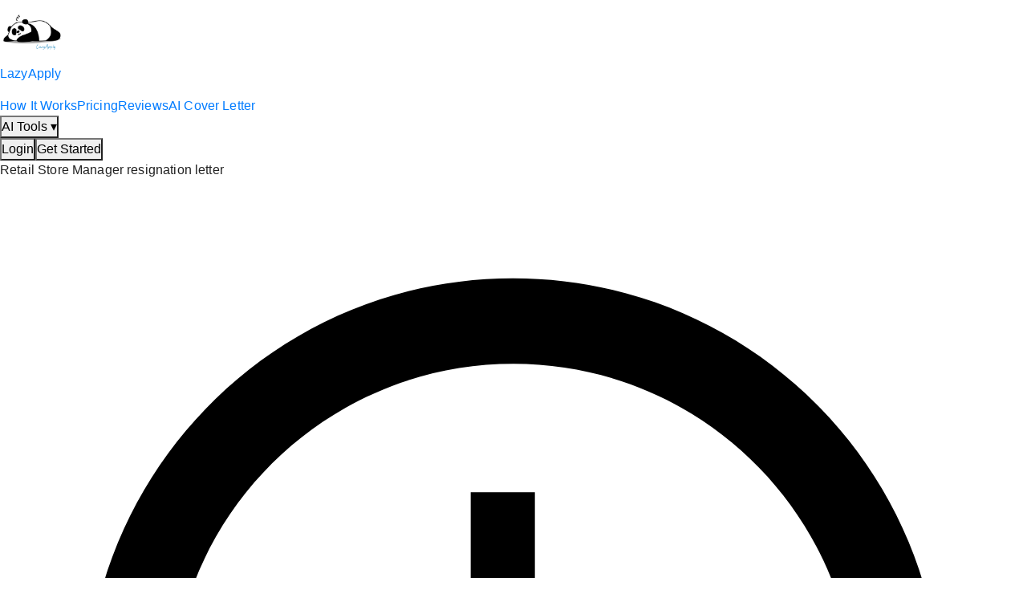

--- FILE ---
content_type: text/html; charset=utf-8
request_url: https://lazyapply.com/resignation-letter/Retail-store-manager-resignation-letter
body_size: 6231
content:
<!DOCTYPE html><html><head><meta charSet="utf-8"/><meta name="viewport" content="width=device-width"/><link rel="preload" href="https://content.lazyapply.com/panda1.webp" as="image" fetchPriority="high"/><title>Retail Store Manager<!-- --> resignation letter template</title><meta name="description" content="So you have decided to quit your current Retail store manager job and are going to take a next step in .."/><meta name="twitter:card" content="summary_large_image"/><meta property="og:title" content="Retail Store Manager resignation letter template"/><meta property="og:description" content="So you have decided to quit your current Retail store manager job and are going to take a next step in .."/><meta property="og:site_name" content="LazyApply"/><meta property="og:type" content="article"/><meta name="keywords" content="resignation-letter"/><meta name="twitter:title" content="Retail Store Manager resignation letter template"/><meta name="twitter:description" content="So you have decided to quit your current Retail store manager job and are going to take a next step in .."/><meta name="next-head-count" content="13"/><link rel="stylesheet" href="https://cdnjs.cloudflare.com/ajax/libs/font-awesome/5.15.3/css/all.min.css" media="print" integrity="sha512-iBBXm8fW90+nuLcSKlbmrPcLa0OT92xO1BIsZ+ywDWZCvqsWgccV3gFoRBv0z+8dLJgyAHIhR35VZc2oM/gI1w==" crossorigin="anonymous" referrerPolicy="no-referrer"/><meta name="emotion-insertion-point" content=""/><script id="intercom-settings" data-nscript="beforeInteractive">
          window.intercomSettings = {
            api_base: "https://api-iam.intercom.io",
            app_id: "cpi0banm",
          };
        </script><link rel="preload" href="/_next/static/css/ccc851c0cb92cb86.css" as="style"/><link rel="stylesheet" href="/_next/static/css/ccc851c0cb92cb86.css" data-n-g=""/><noscript data-n-css=""></noscript><script defer="" nomodule="" src="/_next/static/chunks/polyfills-78c92fac7aa8fdd8.js"></script><script src="https://www.googletagmanager.com/gtag/js?id=AW-10797864520" defer="" data-nscript="beforeInteractive"></script><script src="/_next/static/chunks/webpack-c9d8b2567385047d.js" defer=""></script><script src="/_next/static/chunks/framework-5644a444f5152123.js" defer=""></script><script src="/_next/static/chunks/main-9b177db6562b3e79.js" defer=""></script><script src="/_next/static/chunks/pages/_app-4147db79004e021b.js" defer=""></script><script src="/_next/static/chunks/4633-2459f7619e916066.js" defer=""></script><script src="/_next/static/chunks/7467-86c331b458ef925a.js" defer=""></script><script src="/_next/static/chunks/pages/resignation-letter/%5Bpage%5D-a5e212b496d245b6.js" defer=""></script><script src="/_next/static/wdGIvrS0U-a99jL9Kct-J/_buildManifest.js" defer=""></script><script src="/_next/static/wdGIvrS0U-a99jL9Kct-J/_ssgManifest.js" defer=""></script></head><body><div id="__next"><style data-emotion="css-global o6gwfi">html{-webkit-font-smoothing:antialiased;-moz-osx-font-smoothing:grayscale;box-sizing:border-box;-webkit-text-size-adjust:100%;}*,*::before,*::after{box-sizing:inherit;}strong,b{font-weight:700;}body{margin:0;color:rgba(0, 0, 0, 0.87);font-family:"Roboto","Helvetica","Arial",sans-serif;font-weight:400;font-size:1rem;line-height:1.5;letter-spacing:0.00938em;background-color:#fff;}@media print{body{background-color:#fff;}}body::backdrop{background-color:#fff;}</style><style data-emotion="css-global 6th7w1">html{scroll-behavior:smooth;}</style><div class="MuiBox-root css-18tkw7j"><header class="MuiPaper-root MuiPaper-elevation MuiPaper-elevation0 MuiAppBar-root MuiAppBar-colorPrimary MuiAppBar-positionFixed mui-fixed css-o6260k" style="--Paper-shadow:none"><div class="MuiContainer-root MuiContainer-maxWidthXl css-10la5hi"><div class="MuiToolbar-root MuiToolbar-regular css-nszobo"><a style="text-decoration:none" href="/"><div class="MuiBox-root css-1wgo7b8"><img alt="LazyApply Logo" fetchPriority="high" width="80" height="80" decoding="async" data-nimg="1" style="color:transparent" src="https://content.lazyapply.com/panda1.webp"/><p class="MuiTypography-root MuiTypography-body1 css-xpgxj0">LazyApply</p></div></a><div class="MuiStack-root css-yjeakd"><a class="MuiButtonBase-root MuiButton-root MuiButton-text MuiButton-textPrimary MuiButton-sizeMedium MuiButton-textSizeMedium MuiButton-colorPrimary MuiButton-root MuiButton-text MuiButton-textPrimary MuiButton-sizeMedium MuiButton-textSizeMedium MuiButton-colorPrimary css-7urbcd" tabindex="0" id=":R4b7kqj9m:" href="#how-it-works">How It Works</a><a class="MuiButtonBase-root MuiButton-root MuiButton-text MuiButton-textPrimary MuiButton-sizeMedium MuiButton-textSizeMedium MuiButton-colorPrimary MuiButton-root MuiButton-text MuiButton-textPrimary MuiButton-sizeMedium MuiButton-textSizeMedium MuiButton-colorPrimary css-7urbcd" tabindex="0" id=":R4j7kqj9m:" href="#pricing">Pricing</a><a class="MuiButtonBase-root MuiButton-root MuiButton-text MuiButton-textPrimary MuiButton-sizeMedium MuiButton-textSizeMedium MuiButton-colorPrimary MuiButton-root MuiButton-text MuiButton-textPrimary MuiButton-sizeMedium MuiButton-textSizeMedium MuiButton-colorPrimary css-7urbcd" tabindex="0" id=":R4r7kqj9m:" href="#success">Reviews</a><a class="MuiButtonBase-root MuiButton-root MuiButton-text MuiButton-textPrimary MuiButton-sizeMedium MuiButton-textSizeMedium MuiButton-colorPrimary MuiButton-root MuiButton-text MuiButton-textPrimary MuiButton-sizeMedium MuiButton-textSizeMedium MuiButton-colorPrimary css-gqcpps" tabindex="0" id=":R537kqj9m:" href="/cover-letter-generator">AI Cover Letter</a><div class="MuiBox-root css-l5xv05"><button class="MuiButtonBase-root MuiButton-root MuiButton-text MuiButton-textPrimary MuiButton-sizeMedium MuiButton-textSizeMedium MuiButton-colorPrimary MuiButton-root MuiButton-text MuiButton-textPrimary MuiButton-sizeMedium MuiButton-textSizeMedium MuiButton-colorPrimary css-1kglvbj" tabindex="0" type="button" id=":R16l7kqj9m:">AI Tools ▾</button></div></div><div class="MuiStack-root css-1dw4rug"><button class="MuiButtonBase-root MuiButton-root MuiButton-text MuiButton-textPrimary MuiButton-sizeMedium MuiButton-textSizeMedium MuiButton-colorPrimary MuiButton-root MuiButton-text MuiButton-textPrimary MuiButton-sizeMedium MuiButton-textSizeMedium MuiButton-colorPrimary css-1eiqm2a" tabindex="0" type="button" id=":R3bkqj9m:">Login</button><button class="MuiButtonBase-root MuiButton-root MuiButton-outlined MuiButton-outlinedPrimary MuiButton-sizeMedium MuiButton-outlinedSizeMedium MuiButton-colorPrimary MuiButton-root MuiButton-outlined MuiButton-outlinedPrimary MuiButton-sizeMedium MuiButton-outlinedSizeMedium MuiButton-colorPrimary css-1mww8h6" tabindex="0" type="button" id=":R5bkqj9m:">Get Started</button></div></div></div></header><div class="MuiBox-root css-18gyosn"><div class="MuiContainer-root MuiContainer-maxWidthLg css-vcmw39"><div class="MuiPaper-root MuiPaper-elevation MuiPaper-rounded MuiPaper-elevation0 css-1xugkf4" style="--Paper-shadow:none"><p class="MuiTypography-root MuiTypography-body1 css-1di6qcz"><span class="css-1hrhcc1"> <!-- -->Retail Store Manager<!-- --> </span> <!-- -->resignation letter</p><div class="MuiBox-root css-18w2d5h"><div class="MuiStack-root css-1x4jos1"><div class="MuiBox-root css-ie0ggu"><svg class="MuiSvgIcon-root MuiSvgIcon-fontSizeSmall css-vh810p" focusable="false" aria-hidden="true" viewBox="0 0 24 24" data-testid="AccessTimeIcon"><path d="M11.99 2C6.47 2 2 6.48 2 12s4.47 10 9.99 10C17.52 22 22 17.52 22 12S17.52 2 11.99 2M12 20c-4.42 0-8-3.58-8-8s3.58-8 8-8 8 3.58 8 8-3.58 8-8 8"></path><path d="M12.5 7H11v6l5.25 3.15.75-1.23-4.5-2.67z"></path></svg><p class="MuiTypography-root MuiTypography-body2 css-nx0dy4">2 min read</p></div><a class="MuiTypography-root MuiTypography-inherit MuiLink-root MuiLink-underlineAlways css-1lmwkkw" href="https://lazyapply.com/resignation-letter">resignation-letter</a></div><div class="MuiBox-root css-1ihr51b"><a class="MuiTypography-root MuiTypography-inherit MuiLink-root MuiLink-underlineAlways css-5mbrsn" href="https://www.facebook.com/sharer/sharer.php?u=https://lazyapply.com/resignation-letter/Retail-Store-manager-resignation-letter" target="_blank" rel="noopener noreferrer"><svg class="MuiSvgIcon-root MuiSvgIcon-fontSizeSmall css-vh810p" focusable="false" aria-hidden="true" viewBox="0 0 24 24" data-testid="FacebookIcon"><path d="M5 3h14a2 2 0 0 1 2 2v14a2 2 0 0 1-2 2H5a2 2 0 0 1-2-2V5a2 2 0 0 1 2-2m13 2h-2.5A3.5 3.5 0 0 0 12 8.5V11h-2v3h2v7h3v-7h3v-3h-3V9a1 1 0 0 1 1-1h2V5z"></path></svg></a><a class="MuiTypography-root MuiTypography-inherit MuiLink-root MuiLink-underlineAlways css-1wcwb14" href="https://www.linkedin.com/shareArticle/?mini=true&amp;url=https://lazyapply.com/resignation-letter/Retail-Store-manager-resignation-letter" target="_blank" rel="noopener noreferrer"><svg class="MuiSvgIcon-root MuiSvgIcon-fontSizeSmall css-vh810p" focusable="false" aria-hidden="true" viewBox="0 0 24 24" data-testid="LinkedInIcon"><path d="M19 3a2 2 0 0 1 2 2v14a2 2 0 0 1-2 2H5a2 2 0 0 1-2-2V5a2 2 0 0 1 2-2h14m-.5 15.5v-5.3a3.26 3.26 0 0 0-3.26-3.26c-.85 0-1.84.52-2.32 1.3v-1.11h-2.79v8.37h2.79v-4.93c0-.77.62-1.4 1.39-1.4a1.4 1.4 0 0 1 1.4 1.4v4.93h2.79M6.88 8.56a1.68 1.68 0 0 0 1.68-1.68c0-.93-.75-1.69-1.68-1.69a1.69 1.69 0 0 0-1.69 1.69c0 .93.76 1.68 1.69 1.68m1.39 9.94v-8.37H5.5v8.37h2.77z"></path></svg></a></div></div><hr class="MuiDivider-root MuiDivider-fullWidth css-68yepd"/><p class="MuiTypography-root MuiTypography-body1 MuiTypography-paragraph css-15h5rev">So you have decided to quit your current <!-- -->Retail store manager<!-- --> job and are going to take a next step in your career. Just make sure you end things with your current company in good note. One of the most important part of quitting is to write a good resignation letter as <!-- -->Retail store manager<!-- -->.</p><h2 class="MuiTypography-root MuiTypography-h5 MuiTypography-gutterBottom css-1e16o65">Here are 3 examples that you can use for resignation letter as<!-- --> <!-- -->Retail Store Manager</h2><div class="MuiPaper-root MuiPaper-outlined MuiPaper-rounded MuiCard-root css-1779nmt"><div class="MuiCardContent-root css-15q2cw4"><h3 class="MuiTypography-root MuiTypography-h6 MuiTypography-gutterBottom css-drchvx">Template 1</h3><p class="MuiTypography-root MuiTypography-body1 MuiTypography-paragraph css-15h5rev">

[Your Name]
[Address]
[City, State ZIP Code]
[Email Address]
[Current Date]

[Employer’s Name]
[Company Name]
[Address]
[City, State ZIP Code]

Dear [Employer’s Name],

I am writing this letter to inform you that I have decided to resign from my position as Retail Store Manager at [Company Name]. My last day of work will be [Date].

I would like to express my sincere gratitude for the opportunities that were given to me during my time at [Company Name]. The experience and knowledge I gained while working with the company have been invaluable and will always be treasured.

I am proud to have been a part of the [Company Name] team and I am grateful for the support and guidance provided by my colleagues and superiors. I have learned so much from them and I will always be thankful for their contributions to my professional growth.

During my tenure as Retail Store Manager, I have strived to uphold the company’s values and maintain high standards in customer service. I am proud to say that I have successfully managed the store and achieved all the targets set by the company. It was a pleasure to work with such a dedicated and hardworking team. Together, we have overcome challenges and achieved great success.

As I move on to new opportunities, I will always look back fondly on my time at [Company Name] and the memories I have made with my colleagues. I am confident that the team will continue to thrive and achieve even greater success in the future.

I am committed to ensuring a smooth transition during my remaining time at the company. Please let me know if there is anything I can do to assist with the handover process.

Once again, thank you for the support and opportunities provided to me during my time at [Company Name]. I wish the company and my colleagues all the best for the future.

Sincerely,
[Your Name]</p></div></div><div class="MuiPaper-root MuiPaper-outlined MuiPaper-rounded MuiCard-root css-1779nmt"><div class="MuiCardContent-root css-15q2cw4"><h3 class="MuiTypography-root MuiTypography-h6 MuiTypography-gutterBottom css-drchvx">Template 2</h3><p class="MuiTypography-root MuiTypography-body1 MuiTypography-paragraph css-15h5rev">

[Your Name]
[Address]
[City, State ZIP Code]
[Email Address]
[Today’s Date]

[Employer’s Name]
[Company Name]
[Address]
[City, State ZIP Code]

Dear [Employer’s Name],

I am writing to inform you that I am resigning from my position as Retail Store Manager at [Company Name]. It has been a pleasure working with such an amazing team and contributing to the growth of the company. However, I have decided to take a break from the retail world and pursue my lifelong dream of becoming a professional cat cuddler. I have heard that there is a high demand for such a job and I don&#x27;t want to miss out on this purr-fect opportunity.

I want to take this opportunity to thank you for giving me the chance to manage this store and for all the support and guidance you have provided me during my tenure. I have learned a lot and grown both personally and professionally. I will always be grateful for the experience and the memories that I have made here.

As I reflect on my time as a Retail Store Manager, I can proudly say that I have mastered the art of folding clothes, dealing with difficult customers, and surviving Black Friday sales. I have also perfected my fake smile and mastered the skill of nodding my head while secretly cursing in my head during staff meetings.

I am proud of the contributions I have made to the company during my time here. From increasing sales by 20% during the holiday season to coming up with creative ways to display the latest fashion trends, I have given my all to make this store a success. I am leaving with a heavy heart but with the satisfaction of knowing that I have left a mark on this store and its customers.

I want to assure you that I will do everything in my power to ensure a smooth transition during my remaining two weeks. I am happy to assist with training my replacement and sharing any knowledge or tips that I have gained during my time here.

Thank you once again for the wonderful opportunity and for being an amazing boss. I will miss my colleagues and the store, but I am excited for this new chapter in my life.

Sincerely,

[Your Name]</p></div></div><div class="MuiPaper-root MuiPaper-outlined MuiPaper-rounded MuiCard-root css-1779nmt"><div class="MuiCardContent-root css-15q2cw4"><h3 class="MuiTypography-root MuiTypography-h6 MuiTypography-gutterBottom css-drchvx">Template 3</h3><p class="MuiTypography-root MuiTypography-body1 MuiTypography-paragraph css-15h5rev">

[Your Name]
[Address]
[City, State ZIP Code]
[Email Address]
[Today’s Date]

[Employer&#x27;s Name]
[Company Name]
[Address]
[City, State ZIP Code]

Dear [Employer&#x27;s Name],

I am writing to inform you that I have decided to resign from my position as Retail Store Manager at [Company Name]. My last day of work will be [Date].

I have spent [Number of Years] years at [Company Name] and it has been a truly rewarding experience. I am grateful for the opportunities that I have been given and the support I have received from you and the entire team.

During my time as Retail Store Manager, I have been able to develop my skills and knowledge in the retail industry. I have also had the privilege of working with a fantastic team who have made my job enjoyable and fulfilling. I am proud of the contribution I have made to the growth and success of the company.

I would like to take this opportunity to thank you for your guidance and mentorship. Your leadership style has been an inspiration to me and has helped me to grow both personally and professionally.

I am committed to ensuring a smooth transition during my remaining time at the company. I am more than happy to assist with the training of my replacement and to complete any pending projects or tasks.

I will always cherish my time at [Company Name] and will miss the camaraderie and teamwork that we shared. I wish the company continued success in the future.

Thank you again for the support and opportunities you have provided me during my time at [Company Name].

Sincerely,
[Your Name]</p></div></div><p class="MuiTypography-root MuiTypography-body1 MuiTypography-paragraph css-1dwf7ut">Good luck with your <!-- -->Retail store manager<!-- --> resignation letter. Try<!-- --> <span class="css-1sezn3p">LazyApply </span>to find your next job.</p></div></div></div><footer class="MuiBox-root css-1b0bi4b"><div class="MuiContainer-root MuiContainer-maxWidthLg css-fxqr58"><div class="MuiStack-root css-bh02dr"><div class="MuiStack-root css-1nb9g2h"><div class="MuiBox-root css-qcblpj"><a class="MuiBox-root css-1j0lxpx"><img class="MuiBox-root css-1qdelsx" src="https://content.lazyapply.com/panda1.webp" alt="LazyApply Logo"/>LazyApply</a><p class="MuiTypography-root MuiTypography-body1 css-79tkzu">Automated job applications and referrals to help you land your dream job faster.</p><div class="MuiStack-root css-1g92pal"><a class="MuiBox-root css-2v3o84" target="_blank" rel="noopener noreferrer" href="https://www.instagram.com/lazyapply_official/"><svg class="MuiSvgIcon-root MuiSvgIcon-fontSizeMedium css-w9wb2r" focusable="false" aria-hidden="true" viewBox="0 0 24 24" data-testid="InstagramIcon"><path d="M7.8 2h8.4C19.4 2 22 4.6 22 7.8v8.4a5.8 5.8 0 0 1-5.8 5.8H7.8C4.6 22 2 19.4 2 16.2V7.8A5.8 5.8 0 0 1 7.8 2m-.2 2A3.6 3.6 0 0 0 4 7.6v8.8C4 18.39 5.61 20 7.6 20h8.8a3.6 3.6 0 0 0 3.6-3.6V7.6C20 5.61 18.39 4 16.4 4H7.6m9.65 1.5a1.25 1.25 0 0 1 1.25 1.25A1.25 1.25 0 0 1 17.25 8 1.25 1.25 0 0 1 16 6.75a1.25 1.25 0 0 1 1.25-1.25M12 7a5 5 0 0 1 5 5 5 5 0 0 1-5 5 5 5 0 0 1-5-5 5 5 0 0 1 5-5m0 2a3 3 0 0 0-3 3 3 3 0 0 0 3 3 3 3 0 0 0 3-3 3 3 0 0 0-3-3z"></path></svg></a><a class="MuiBox-root css-1au7l8z" target="_blank" rel="noopener noreferrer" href="https://www.linkedin.com/company/lazyapply1/"><svg class="MuiSvgIcon-root MuiSvgIcon-fontSizeMedium css-w9wb2r" focusable="false" aria-hidden="true" viewBox="0 0 24 24" data-testid="LinkedInIcon"><path d="M19 3a2 2 0 0 1 2 2v14a2 2 0 0 1-2 2H5a2 2 0 0 1-2-2V5a2 2 0 0 1 2-2h14m-.5 15.5v-5.3a3.26 3.26 0 0 0-3.26-3.26c-.85 0-1.84.52-2.32 1.3v-1.11h-2.79v8.37h2.79v-4.93c0-.77.62-1.4 1.39-1.4a1.4 1.4 0 0 1 1.4 1.4v4.93h2.79M6.88 8.56a1.68 1.68 0 0 0 1.68-1.68c0-.93-.75-1.69-1.68-1.69a1.69 1.69 0 0 0-1.69 1.69c0 .93.76 1.68 1.69 1.68m1.39 9.94v-8.37H5.5v8.37h2.77z"></path></svg></a></div></div><div class="MuiStack-root css-1ov46kg"><p class="MuiTypography-root MuiTypography-body1 css-1by7xek">Quick Links</p><a class="MuiBox-root css-2j9pot" href="#how-it-works">How It Works</a><a class="MuiBox-root css-2j9pot" href="#pricing">Pricing</a><a class="MuiBox-root css-2j9pot" href="#success">Reviews</a><a class="MuiBox-root css-2j9pot">Job Application Automation</a></div><div class="MuiStack-root css-1ov46kg"><p class="MuiTypography-root MuiTypography-body1 css-1by7xek">Features</p><a class="MuiBox-root css-2j9pot">Indeed Bot</a><a class="MuiBox-root css-2j9pot">Auto Fill Job Applications Chrome Extension</a><a class="MuiBox-root css-2j9pot">Interview Answer</a><a class="MuiBox-root css-2j9pot">Resignation Letter</a></div><div class="MuiStack-root css-1ov46kg"><p class="MuiTypography-root MuiTypography-body1 css-1by7xek">AI Tools</p><a class="MuiBox-root css-2j9pot">Hashtags Generator For Linkedin</a><a class="MuiBox-root css-2j9pot">Summary Generator For Linkedin</a><a class="MuiBox-root css-2j9pot">Post Generator For Linkedin</a><a class="MuiBox-root css-2j9pot">Headline Generator For Linkedin</a><a class="MuiBox-root css-2j9pot">Recommendation Generator For Linkedin</a><a class="MuiBox-root css-2j9pot">Resume Builder</a><a class="MuiBox-root css-2j9pot">Resume GPT</a><a class="MuiBox-root css-2j9pot">Resume Score</a><a class="MuiBox-root css-2j9pot">Resume Tracker</a><a class="MuiBox-root css-2j9pot">Resume Summary Generator</a><a class="MuiBox-root css-2j9pot">Job Description Generator</a><a class="MuiBox-root css-2j9pot">Resignation Letter Generator</a></div><div class="MuiStack-root css-1ov46kg"><p class="MuiTypography-root MuiTypography-body1 css-1by7xek">Cover Letters</p><a class="MuiBox-root css-2j9pot">Cover Letter Examples</a><a class="MuiBox-root css-2j9pot">Cover Letter Generator</a><a class="MuiBox-root css-2j9pot">Google Cover Letter</a><a class="MuiBox-root css-2j9pot">Amazon Cover Letter</a><a class="MuiBox-root css-2j9pot">Tesla Cover Letter</a><a class="MuiBox-root css-2j9pot">Frontend Developer Cover Letter</a><a class="MuiBox-root css-2j9pot">Product Manager Cover Letter</a></div><div class="MuiStack-root css-1ov46kg"><p class="MuiTypography-root MuiTypography-body1 css-1by7xek">Support</p><a class="MuiBox-root css-2j9pot">Help Center</a><a class="MuiBox-root css-2j9pot">Terms of Service</a><a class="MuiBox-root css-2j9pot">Privacy Policy</a><a class="MuiBox-root css-2j9pot">FAQ</a><a class="MuiBox-root css-2j9pot">Refund Policy</a></div><div class="MuiStack-root css-1ov46kg"><p class="MuiTypography-root MuiTypography-body1 css-1by7xek">Contact</p><a class="MuiTypography-root MuiTypography-body1 css-8mvk7f" href="mailto:team@lazyapply.com">team@lazyapply.com</a></div></div><div class="MuiBox-root css-0"><hr class="MuiDivider-root MuiDivider-fullWidth css-6i6jb5"/><p class="MuiTypography-root MuiTypography-body1 css-ndg3q3">© <!-- -->2025<!-- --> LazyApply. All rights reserved.</p></div></div></div></footer></div></div><script id="__NEXT_DATA__" type="application/json">{"props":{"pageProps":{"found":true,"hits":[{"document":{"funny":"\n\n[Your Name]\n[Address]\n[City, State ZIP Code]\n[Email Address]\n[Today’s Date]\n\n[Employer’s Name]\n[Company Name]\n[Address]\n[City, State ZIP Code]\n\nDear [Employer’s Name],\n\nI am writing to inform you that I am resigning from my position as Retail Store Manager at [Company Name]. It has been a pleasure working with such an amazing team and contributing to the growth of the company. However, I have decided to take a break from the retail world and pursue my lifelong dream of becoming a professional cat cuddler. I have heard that there is a high demand for such a job and I don't want to miss out on this purr-fect opportunity.\n\nI want to take this opportunity to thank you for giving me the chance to manage this store and for all the support and guidance you have provided me during my tenure. I have learned a lot and grown both personally and professionally. I will always be grateful for the experience and the memories that I have made here.\n\nAs I reflect on my time as a Retail Store Manager, I can proudly say that I have mastered the art of folding clothes, dealing with difficult customers, and surviving Black Friday sales. I have also perfected my fake smile and mastered the skill of nodding my head while secretly cursing in my head during staff meetings.\n\nI am proud of the contributions I have made to the company during my time here. From increasing sales by 20% during the holiday season to coming up with creative ways to display the latest fashion trends, I have given my all to make this store a success. I am leaving with a heavy heart but with the satisfaction of knowing that I have left a mark on this store and its customers.\n\nI want to assure you that I will do everything in my power to ensure a smooth transition during my remaining two weeks. I am happy to assist with training my replacement and sharing any knowledge or tips that I have gained during my time here.\n\nThank you once again for the wonderful opportunity and for being an amazing boss. I will miss my colleagues and the store, but I am excited for this new chapter in my life.\n\nSincerely,\n\n[Your Name]","id":"pjjM3Rd8PqzvHyas7co0","informal":"\n\n[Your Name]\n[Address]\n[City, State ZIP Code]\n[Email Address]\n[Today’s Date]\n\n[Employer's Name]\n[Company Name]\n[Address]\n[City, State ZIP Code]\n\nDear [Employer's Name],\n\nI am writing to inform you that I have decided to resign from my position as Retail Store Manager at [Company Name]. My last day of work will be [Date].\n\nI have spent [Number of Years] years at [Company Name] and it has been a truly rewarding experience. I am grateful for the opportunities that I have been given and the support I have received from you and the entire team.\n\nDuring my time as Retail Store Manager, I have been able to develop my skills and knowledge in the retail industry. I have also had the privilege of working with a fantastic team who have made my job enjoyable and fulfilling. I am proud of the contribution I have made to the growth and success of the company.\n\nI would like to take this opportunity to thank you for your guidance and mentorship. Your leadership style has been an inspiration to me and has helped me to grow both personally and professionally.\n\nI am committed to ensuring a smooth transition during my remaining time at the company. I am more than happy to assist with the training of my replacement and to complete any pending projects or tasks.\n\nI will always cherish my time at [Company Name] and will miss the camaraderie and teamwork that we shared. I wish the company continued success in the future.\n\nThank you again for the support and opportunities you have provided me during my time at [Company Name].\n\nSincerely,\n[Your Name]","links":[{"mainId":8378,"title":"Student-Mentor"},{"mainId":8377,"title":"music"},{"mainId":8376,"title":"PROGRAMMER"}],"mainId":8379,"professional":"\n\n[Your Name]\n[Address]\n[City, State ZIP Code]\n[Email Address]\n[Current Date]\n\n[Employer’s Name]\n[Company Name]\n[Address]\n[City, State ZIP Code]\n\nDear [Employer’s Name],\n\nI am writing this letter to inform you that I have decided to resign from my position as Retail Store Manager at [Company Name]. My last day of work will be [Date].\n\nI would like to express my sincere gratitude for the opportunities that were given to me during my time at [Company Name]. The experience and knowledge I gained while working with the company have been invaluable and will always be treasured.\n\nI am proud to have been a part of the [Company Name] team and I am grateful for the support and guidance provided by my colleagues and superiors. I have learned so much from them and I will always be thankful for their contributions to my professional growth.\n\nDuring my tenure as Retail Store Manager, I have strived to uphold the company’s values and maintain high standards in customer service. I am proud to say that I have successfully managed the store and achieved all the targets set by the company. It was a pleasure to work with such a dedicated and hardworking team. Together, we have overcome challenges and achieved great success.\n\nAs I move on to new opportunities, I will always look back fondly on my time at [Company Name] and the memories I have made with my colleagues. I am confident that the team will continue to thrive and achieve even greater success in the future.\n\nI am committed to ensuring a smooth transition during my remaining time at the company. Please let me know if there is anything I can do to assist with the handover process.\n\nOnce again, thank you for the support and opportunities provided to me during my time at [Company Name]. I wish the company and my colleagues all the best for the future.\n\nSincerely,\n[Your Name]","title":"Retail-Store-manager"},"highlight":{},"highlights":[]}],"cleanedTitle":"Retail store manager"},"__N_SSP":true},"page":"/resignation-letter/[page]","query":{"page":"Retail-store-manager-resignation-letter"},"buildId":"wdGIvrS0U-a99jL9Kct-J","isFallback":false,"gssp":true,"scriptLoader":[{"id":"gtag","strategy":"afterInteractive","children":"\n        window.dataLayer = window.dataLayer || [];\n        function gtag() {\n          dataLayer.push(arguments);\n        }\n        window.gtag = gtag;\n        gtag(\"js\", new Date());\n        gtag(\"config\", \"AW-10797864520\")\n         "},{"id":"intercom-loader","strategy":"lazyOnload","dangerouslySetInnerHTML":{"__html":"\n            (function(){\n              var w=window;\n              var ic=w.Intercom;\n              if(typeof ic===\"function\"){\n                ic('reattach_activator');\n                ic('update',w.intercomSettings);\n              } else {\n                var d=document;\n                var i=function(){i.c(arguments);};\n                i.q=[];\n                i.c=function(args){i.q.push(args);};\n                w.Intercom=i;\n                var l=function(){\n                  var s=d.createElement('script');\n                  s.type='text/javascript';\n                  s.async=true;\n                  s.src='https://widget.intercom.io/widget/cpi0banm';\n                  var x=d.getElementsByTagName('script')[0];\n                  x.parentNode.insertBefore(s,x);\n                };\n                if(document.readyState==='complete'){\n                  l();\n                } else if(w.attachEvent){\n                  w.attachEvent('onload',l);\n                } else {\n                  w.addEventListener('load',l,false);\n                }\n              }\n            })();\n          "}}]}</script></body></html>

--- FILE ---
content_type: text/css; charset=UTF-8
request_url: https://lazyapply.com/_next/static/css/ccc851c0cb92cb86.css
body_size: 41330
content:
/*!
 * Bootstrap v4.6.2 (https://getbootstrap.com/)
 * Copyright 2011-2022 The Bootstrap Authors
 * Copyright 2011-2022 Twitter, Inc.
 * Licensed under MIT (https://github.com/twbs/bootstrap/blob/main/LICENSE)
 */:root{--blue:#007bff;--indigo:#6610f2;--purple:#6f42c1;--pink:#e83e8c;--red:#dc3545;--orange:#fd7e14;--yellow:#ffc107;--green:#28a745;--teal:#20c997;--cyan:#17a2b8;--white:#fff;--gray:#6c757d;--gray-dark:#343a40;--primary:#007bff;--secondary:#6c757d;--success:#28a745;--info:#17a2b8;--warning:#ffc107;--danger:#dc3545;--light:#f8f9fa;--dark:#343a40;--breakpoint-xs:0;--breakpoint-sm:576px;--breakpoint-md:768px;--breakpoint-lg:992px;--breakpoint-xl:1200px;--font-family-sans-serif:-apple-system,BlinkMacSystemFont,"Segoe UI",Roboto,"Helvetica Neue",Arial,"Noto Sans","Liberation Sans",sans-serif,"Apple Color Emoji","Segoe UI Emoji","Segoe UI Symbol","Noto Color Emoji";--font-family-monospace:SFMono-Regular,Menlo,Monaco,Consolas,"Liberation Mono","Courier New",monospace}*,:after,:before{box-sizing:border-box}html{font-family:sans-serif;line-height:1.15;-webkit-text-size-adjust:100%;-webkit-tap-highlight-color:transparent}article,aside,figcaption,figure,footer,header,hgroup,main,nav,section{display:block}body{margin:0;font-family:-apple-system,BlinkMacSystemFont,Segoe UI,Roboto,Helvetica Neue,Arial,Noto Sans,Liberation Sans,sans-serif,Apple Color Emoji,Segoe UI Emoji,Segoe UI Symbol,Noto Color Emoji;font-size:1rem;font-weight:400;line-height:1.5;color:#212529;text-align:left;background-color:#fff}[tabindex="-1"]:focus:not(:focus-visible){outline:0!important}hr{box-sizing:content-box;height:0;overflow:visible}h1,h2,h3,h4,h5,h6{margin-top:0;margin-bottom:.5rem}p{margin-top:0;margin-bottom:1rem}abbr[data-original-title],abbr[title]{text-decoration:underline;-webkit-text-decoration:underline dotted;text-decoration:underline dotted;cursor:help;border-bottom:0;-webkit-text-decoration-skip-ink:none;text-decoration-skip-ink:none}address{font-style:normal;line-height:inherit}address,dl,ol,ul{margin-bottom:1rem}dl,ol,ul{margin-top:0}ol ol,ol ul,ul ol,ul ul{margin-bottom:0}dt{font-weight:700}dd{margin-bottom:.5rem;margin-left:0}blockquote{margin:0 0 1rem}b,strong{font-weight:bolder}small{font-size:80%}sub,sup{position:relative;font-size:75%;line-height:0;vertical-align:baseline}sub{bottom:-.25em}sup{top:-.5em}a{color:#007bff;text-decoration:none;background-color:transparent}a:hover{color:#0056b3;text-decoration:underline}a:not([href]):not([class]),a:not([href]):not([class]):hover{color:inherit;text-decoration:none}code,kbd,pre,samp{font-family:SFMono-Regular,Menlo,Monaco,Consolas,Liberation Mono,Courier New,monospace;font-size:1em}pre{margin-top:0;margin-bottom:1rem;overflow:auto;-ms-overflow-style:scrollbar}figure{margin:0 0 1rem}img{border-style:none}img,svg{vertical-align:middle}svg{overflow:hidden}table{border-collapse:collapse}caption{padding-top:.75rem;padding-bottom:.75rem;color:#6c757d;text-align:left;caption-side:bottom}th{text-align:inherit;text-align:-webkit-match-parent}label{display:inline-block;margin-bottom:.5rem}button{border-radius:0}button:focus:not(:focus-visible){outline:0}button,input,optgroup,select,textarea{margin:0;font-family:inherit;font-size:inherit;line-height:inherit}button,input{overflow:visible}button,select{text-transform:none}[role=button]{cursor:pointer}select{word-wrap:normal}[type=button],[type=reset],[type=submit],button{-webkit-appearance:button}[type=button]:not(:disabled),[type=reset]:not(:disabled),[type=submit]:not(:disabled),button:not(:disabled){cursor:pointer}[type=button]::-moz-focus-inner,[type=reset]::-moz-focus-inner,[type=submit]::-moz-focus-inner,button::-moz-focus-inner{padding:0;border-style:none}input[type=checkbox],input[type=radio]{box-sizing:border-box;padding:0}textarea{overflow:auto;resize:vertical}fieldset{min-width:0;padding:0;margin:0;border:0}legend{display:block;width:100%;max-width:100%;padding:0;margin-bottom:.5rem;font-size:1.5rem;line-height:inherit;color:inherit;white-space:normal}progress{vertical-align:baseline}[type=number]::-webkit-inner-spin-button,[type=number]::-webkit-outer-spin-button{height:auto}[type=search]{outline-offset:-2px;-webkit-appearance:none}[type=search]::-webkit-search-decoration{-webkit-appearance:none}::-webkit-file-upload-button{font:inherit;-webkit-appearance:button}output{display:inline-block}summary{display:list-item;cursor:pointer}template{display:none}[hidden]{display:none!important}.h1,.h2,.h3,.h4,.h5,.h6,h1,h2,h3,h4,h5,h6{margin-bottom:.5rem;font-weight:500;line-height:1.2}.h1,h1{font-size:2.5rem}.h2,h2{font-size:2rem}.h3,h3{font-size:1.75rem}.h4,h4{font-size:1.5rem}.h5,h5{font-size:1.25rem}.h6,h6{font-size:1rem}.lead{font-size:1.25rem;font-weight:300}.display-1{font-size:6rem}.display-1,.display-2{font-weight:300;line-height:1.2}.display-2{font-size:5.5rem}.display-3{font-size:4.5rem}.display-3,.display-4{font-weight:300;line-height:1.2}.display-4{font-size:3.5rem}hr{margin-top:1rem;margin-bottom:1rem;border:0;border-top:1px solid rgba(0,0,0,.1)}.small,small{font-size:.875em;font-weight:400}.mark,mark{padding:.2em;background-color:#fcf8e3}.list-inline,.list-unstyled{padding-left:0;list-style:none}.list-inline-item{display:inline-block}.list-inline-item:not(:last-child){margin-right:.5rem}.initialism{font-size:90%;text-transform:uppercase}.blockquote{margin-bottom:1rem;font-size:1.25rem}.blockquote-footer{display:block;font-size:.875em;color:#6c757d}.blockquote-footer:before{content:"\2014\00A0"}.img-fluid,.img-thumbnail{max-width:100%;height:auto}.img-thumbnail{padding:.25rem;background-color:#fff;border:1px solid #dee2e6;border-radius:.25rem}.figure{display:inline-block}.figure-img{margin-bottom:.5rem;line-height:1}.figure-caption{font-size:90%;color:#6c757d}code{font-size:87.5%;color:#e83e8c;word-wrap:break-word}a>code{color:inherit}kbd{padding:.2rem .4rem;font-size:87.5%;color:#fff;background-color:#212529;border-radius:.2rem}kbd kbd{padding:0;font-size:100%;font-weight:700}pre{display:block;font-size:87.5%;color:#212529}pre code{font-size:inherit;color:inherit;word-break:normal}.pre-scrollable{max-height:340px;overflow-y:scroll}.container,.container-fluid,.container-lg,.container-md,.container-sm,.container-xl{width:100%;padding-right:15px;padding-left:15px;margin-right:auto;margin-left:auto}@media (min-width:576px){.container,.container-sm{max-width:540px}}@media (min-width:768px){.container,.container-md,.container-sm{max-width:720px}}@media (min-width:992px){.container,.container-lg,.container-md,.container-sm{max-width:960px}}@media (min-width:1200px){.container,.container-lg,.container-md,.container-sm,.container-xl{max-width:1140px}}.row{display:flex;flex-wrap:wrap;margin-right:-15px;margin-left:-15px}.no-gutters{margin-right:0;margin-left:0}.no-gutters>.col,.no-gutters>[class*=col-]{padding-right:0;padding-left:0}.col,.col-1,.col-10,.col-11,.col-12,.col-2,.col-3,.col-4,.col-5,.col-6,.col-7,.col-8,.col-9,.col-auto,.col-lg,.col-lg-1,.col-lg-10,.col-lg-11,.col-lg-12,.col-lg-2,.col-lg-3,.col-lg-4,.col-lg-5,.col-lg-6,.col-lg-7,.col-lg-8,.col-lg-9,.col-lg-auto,.col-md,.col-md-1,.col-md-10,.col-md-11,.col-md-12,.col-md-2,.col-md-3,.col-md-4,.col-md-5,.col-md-6,.col-md-7,.col-md-8,.col-md-9,.col-md-auto,.col-sm,.col-sm-1,.col-sm-10,.col-sm-11,.col-sm-12,.col-sm-2,.col-sm-3,.col-sm-4,.col-sm-5,.col-sm-6,.col-sm-7,.col-sm-8,.col-sm-9,.col-sm-auto,.col-xl,.col-xl-1,.col-xl-10,.col-xl-11,.col-xl-12,.col-xl-2,.col-xl-3,.col-xl-4,.col-xl-5,.col-xl-6,.col-xl-7,.col-xl-8,.col-xl-9,.col-xl-auto{position:relative;width:100%;padding-right:15px;padding-left:15px}.col{flex-basis:0;flex-grow:1;max-width:100%}.row-cols-1>*{flex:0 0 100%;max-width:100%}.row-cols-2>*{flex:0 0 50%;max-width:50%}.row-cols-3>*{flex:0 0 33.333333%;max-width:33.333333%}.row-cols-4>*{flex:0 0 25%;max-width:25%}.row-cols-5>*{flex:0 0 20%;max-width:20%}.row-cols-6>*{flex:0 0 16.666667%;max-width:16.666667%}.col-auto{flex:0 0 auto;width:auto;max-width:100%}.col-1{flex:0 0 8.333333%;max-width:8.333333%}.col-2{flex:0 0 16.666667%;max-width:16.666667%}.col-3{flex:0 0 25%;max-width:25%}.col-4{flex:0 0 33.333333%;max-width:33.333333%}.col-5{flex:0 0 41.666667%;max-width:41.666667%}.col-6{flex:0 0 50%;max-width:50%}.col-7{flex:0 0 58.333333%;max-width:58.333333%}.col-8{flex:0 0 66.666667%;max-width:66.666667%}.col-9{flex:0 0 75%;max-width:75%}.col-10{flex:0 0 83.333333%;max-width:83.333333%}.col-11{flex:0 0 91.666667%;max-width:91.666667%}.col-12{flex:0 0 100%;max-width:100%}.order-first{order:-1}.order-last{order:13}.order-0{order:0}.order-1{order:1}.order-2{order:2}.order-3{order:3}.order-4{order:4}.order-5{order:5}.order-6{order:6}.order-7{order:7}.order-8{order:8}.order-9{order:9}.order-10{order:10}.order-11{order:11}.order-12{order:12}.offset-1{margin-left:8.333333%}.offset-2{margin-left:16.666667%}.offset-3{margin-left:25%}.offset-4{margin-left:33.333333%}.offset-5{margin-left:41.666667%}.offset-6{margin-left:50%}.offset-7{margin-left:58.333333%}.offset-8{margin-left:66.666667%}.offset-9{margin-left:75%}.offset-10{margin-left:83.333333%}.offset-11{margin-left:91.666667%}@media (min-width:576px){.col-sm{flex-basis:0;flex-grow:1;max-width:100%}.row-cols-sm-1>*{flex:0 0 100%;max-width:100%}.row-cols-sm-2>*{flex:0 0 50%;max-width:50%}.row-cols-sm-3>*{flex:0 0 33.333333%;max-width:33.333333%}.row-cols-sm-4>*{flex:0 0 25%;max-width:25%}.row-cols-sm-5>*{flex:0 0 20%;max-width:20%}.row-cols-sm-6>*{flex:0 0 16.666667%;max-width:16.666667%}.col-sm-auto{flex:0 0 auto;width:auto;max-width:100%}.col-sm-1{flex:0 0 8.333333%;max-width:8.333333%}.col-sm-2{flex:0 0 16.666667%;max-width:16.666667%}.col-sm-3{flex:0 0 25%;max-width:25%}.col-sm-4{flex:0 0 33.333333%;max-width:33.333333%}.col-sm-5{flex:0 0 41.666667%;max-width:41.666667%}.col-sm-6{flex:0 0 50%;max-width:50%}.col-sm-7{flex:0 0 58.333333%;max-width:58.333333%}.col-sm-8{flex:0 0 66.666667%;max-width:66.666667%}.col-sm-9{flex:0 0 75%;max-width:75%}.col-sm-10{flex:0 0 83.333333%;max-width:83.333333%}.col-sm-11{flex:0 0 91.666667%;max-width:91.666667%}.col-sm-12{flex:0 0 100%;max-width:100%}.order-sm-first{order:-1}.order-sm-last{order:13}.order-sm-0{order:0}.order-sm-1{order:1}.order-sm-2{order:2}.order-sm-3{order:3}.order-sm-4{order:4}.order-sm-5{order:5}.order-sm-6{order:6}.order-sm-7{order:7}.order-sm-8{order:8}.order-sm-9{order:9}.order-sm-10{order:10}.order-sm-11{order:11}.order-sm-12{order:12}.offset-sm-0{margin-left:0}.offset-sm-1{margin-left:8.333333%}.offset-sm-2{margin-left:16.666667%}.offset-sm-3{margin-left:25%}.offset-sm-4{margin-left:33.333333%}.offset-sm-5{margin-left:41.666667%}.offset-sm-6{margin-left:50%}.offset-sm-7{margin-left:58.333333%}.offset-sm-8{margin-left:66.666667%}.offset-sm-9{margin-left:75%}.offset-sm-10{margin-left:83.333333%}.offset-sm-11{margin-left:91.666667%}}@media (min-width:768px){.col-md{flex-basis:0;flex-grow:1;max-width:100%}.row-cols-md-1>*{flex:0 0 100%;max-width:100%}.row-cols-md-2>*{flex:0 0 50%;max-width:50%}.row-cols-md-3>*{flex:0 0 33.333333%;max-width:33.333333%}.row-cols-md-4>*{flex:0 0 25%;max-width:25%}.row-cols-md-5>*{flex:0 0 20%;max-width:20%}.row-cols-md-6>*{flex:0 0 16.666667%;max-width:16.666667%}.col-md-auto{flex:0 0 auto;width:auto;max-width:100%}.col-md-1{flex:0 0 8.333333%;max-width:8.333333%}.col-md-2{flex:0 0 16.666667%;max-width:16.666667%}.col-md-3{flex:0 0 25%;max-width:25%}.col-md-4{flex:0 0 33.333333%;max-width:33.333333%}.col-md-5{flex:0 0 41.666667%;max-width:41.666667%}.col-md-6{flex:0 0 50%;max-width:50%}.col-md-7{flex:0 0 58.333333%;max-width:58.333333%}.col-md-8{flex:0 0 66.666667%;max-width:66.666667%}.col-md-9{flex:0 0 75%;max-width:75%}.col-md-10{flex:0 0 83.333333%;max-width:83.333333%}.col-md-11{flex:0 0 91.666667%;max-width:91.666667%}.col-md-12{flex:0 0 100%;max-width:100%}.order-md-first{order:-1}.order-md-last{order:13}.order-md-0{order:0}.order-md-1{order:1}.order-md-2{order:2}.order-md-3{order:3}.order-md-4{order:4}.order-md-5{order:5}.order-md-6{order:6}.order-md-7{order:7}.order-md-8{order:8}.order-md-9{order:9}.order-md-10{order:10}.order-md-11{order:11}.order-md-12{order:12}.offset-md-0{margin-left:0}.offset-md-1{margin-left:8.333333%}.offset-md-2{margin-left:16.666667%}.offset-md-3{margin-left:25%}.offset-md-4{margin-left:33.333333%}.offset-md-5{margin-left:41.666667%}.offset-md-6{margin-left:50%}.offset-md-7{margin-left:58.333333%}.offset-md-8{margin-left:66.666667%}.offset-md-9{margin-left:75%}.offset-md-10{margin-left:83.333333%}.offset-md-11{margin-left:91.666667%}}@media (min-width:992px){.col-lg{flex-basis:0;flex-grow:1;max-width:100%}.row-cols-lg-1>*{flex:0 0 100%;max-width:100%}.row-cols-lg-2>*{flex:0 0 50%;max-width:50%}.row-cols-lg-3>*{flex:0 0 33.333333%;max-width:33.333333%}.row-cols-lg-4>*{flex:0 0 25%;max-width:25%}.row-cols-lg-5>*{flex:0 0 20%;max-width:20%}.row-cols-lg-6>*{flex:0 0 16.666667%;max-width:16.666667%}.col-lg-auto{flex:0 0 auto;width:auto;max-width:100%}.col-lg-1{flex:0 0 8.333333%;max-width:8.333333%}.col-lg-2{flex:0 0 16.666667%;max-width:16.666667%}.col-lg-3{flex:0 0 25%;max-width:25%}.col-lg-4{flex:0 0 33.333333%;max-width:33.333333%}.col-lg-5{flex:0 0 41.666667%;max-width:41.666667%}.col-lg-6{flex:0 0 50%;max-width:50%}.col-lg-7{flex:0 0 58.333333%;max-width:58.333333%}.col-lg-8{flex:0 0 66.666667%;max-width:66.666667%}.col-lg-9{flex:0 0 75%;max-width:75%}.col-lg-10{flex:0 0 83.333333%;max-width:83.333333%}.col-lg-11{flex:0 0 91.666667%;max-width:91.666667%}.col-lg-12{flex:0 0 100%;max-width:100%}.order-lg-first{order:-1}.order-lg-last{order:13}.order-lg-0{order:0}.order-lg-1{order:1}.order-lg-2{order:2}.order-lg-3{order:3}.order-lg-4{order:4}.order-lg-5{order:5}.order-lg-6{order:6}.order-lg-7{order:7}.order-lg-8{order:8}.order-lg-9{order:9}.order-lg-10{order:10}.order-lg-11{order:11}.order-lg-12{order:12}.offset-lg-0{margin-left:0}.offset-lg-1{margin-left:8.333333%}.offset-lg-2{margin-left:16.666667%}.offset-lg-3{margin-left:25%}.offset-lg-4{margin-left:33.333333%}.offset-lg-5{margin-left:41.666667%}.offset-lg-6{margin-left:50%}.offset-lg-7{margin-left:58.333333%}.offset-lg-8{margin-left:66.666667%}.offset-lg-9{margin-left:75%}.offset-lg-10{margin-left:83.333333%}.offset-lg-11{margin-left:91.666667%}}@media (min-width:1200px){.col-xl{flex-basis:0;flex-grow:1;max-width:100%}.row-cols-xl-1>*{flex:0 0 100%;max-width:100%}.row-cols-xl-2>*{flex:0 0 50%;max-width:50%}.row-cols-xl-3>*{flex:0 0 33.333333%;max-width:33.333333%}.row-cols-xl-4>*{flex:0 0 25%;max-width:25%}.row-cols-xl-5>*{flex:0 0 20%;max-width:20%}.row-cols-xl-6>*{flex:0 0 16.666667%;max-width:16.666667%}.col-xl-auto{flex:0 0 auto;width:auto;max-width:100%}.col-xl-1{flex:0 0 8.333333%;max-width:8.333333%}.col-xl-2{flex:0 0 16.666667%;max-width:16.666667%}.col-xl-3{flex:0 0 25%;max-width:25%}.col-xl-4{flex:0 0 33.333333%;max-width:33.333333%}.col-xl-5{flex:0 0 41.666667%;max-width:41.666667%}.col-xl-6{flex:0 0 50%;max-width:50%}.col-xl-7{flex:0 0 58.333333%;max-width:58.333333%}.col-xl-8{flex:0 0 66.666667%;max-width:66.666667%}.col-xl-9{flex:0 0 75%;max-width:75%}.col-xl-10{flex:0 0 83.333333%;max-width:83.333333%}.col-xl-11{flex:0 0 91.666667%;max-width:91.666667%}.col-xl-12{flex:0 0 100%;max-width:100%}.order-xl-first{order:-1}.order-xl-last{order:13}.order-xl-0{order:0}.order-xl-1{order:1}.order-xl-2{order:2}.order-xl-3{order:3}.order-xl-4{order:4}.order-xl-5{order:5}.order-xl-6{order:6}.order-xl-7{order:7}.order-xl-8{order:8}.order-xl-9{order:9}.order-xl-10{order:10}.order-xl-11{order:11}.order-xl-12{order:12}.offset-xl-0{margin-left:0}.offset-xl-1{margin-left:8.333333%}.offset-xl-2{margin-left:16.666667%}.offset-xl-3{margin-left:25%}.offset-xl-4{margin-left:33.333333%}.offset-xl-5{margin-left:41.666667%}.offset-xl-6{margin-left:50%}.offset-xl-7{margin-left:58.333333%}.offset-xl-8{margin-left:66.666667%}.offset-xl-9{margin-left:75%}.offset-xl-10{margin-left:83.333333%}.offset-xl-11{margin-left:91.666667%}}.table{width:100%;margin-bottom:1rem;color:#212529}.table td,.table th{padding:.75rem;vertical-align:top;border-top:1px solid #dee2e6}.table thead th{vertical-align:bottom;border-bottom:2px solid #dee2e6}.table tbody+tbody{border-top:2px solid #dee2e6}.table-sm td,.table-sm th{padding:.3rem}.table-bordered,.table-bordered td,.table-bordered th{border:1px solid #dee2e6}.table-bordered thead td,.table-bordered thead th{border-bottom-width:2px}.table-borderless tbody+tbody,.table-borderless td,.table-borderless th,.table-borderless thead th{border:0}.table-striped tbody tr:nth-of-type(odd){background-color:rgba(0,0,0,.05)}.table-hover tbody tr:hover{color:#212529;background-color:rgba(0,0,0,.075)}.table-primary,.table-primary>td,.table-primary>th{background-color:#b8daff}.table-primary tbody+tbody,.table-primary td,.table-primary th,.table-primary thead th{border-color:#7abaff}.table-hover .table-primary:hover,.table-hover .table-primary:hover>td,.table-hover .table-primary:hover>th{background-color:#9fcdff}.table-secondary,.table-secondary>td,.table-secondary>th{background-color:#d6d8db}.table-secondary tbody+tbody,.table-secondary td,.table-secondary th,.table-secondary thead th{border-color:#b3b7bb}.table-hover .table-secondary:hover,.table-hover .table-secondary:hover>td,.table-hover .table-secondary:hover>th{background-color:#c8cbcf}.table-success,.table-success>td,.table-success>th{background-color:#c3e6cb}.table-success tbody+tbody,.table-success td,.table-success th,.table-success thead th{border-color:#8fd19e}.table-hover .table-success:hover,.table-hover .table-success:hover>td,.table-hover .table-success:hover>th{background-color:#b1dfbb}.table-info,.table-info>td,.table-info>th{background-color:#bee5eb}.table-info tbody+tbody,.table-info td,.table-info th,.table-info thead th{border-color:#86cfda}.table-hover .table-info:hover,.table-hover .table-info:hover>td,.table-hover .table-info:hover>th{background-color:#abdde5}.table-warning,.table-warning>td,.table-warning>th{background-color:#ffeeba}.table-warning tbody+tbody,.table-warning td,.table-warning th,.table-warning thead th{border-color:#ffdf7e}.table-hover .table-warning:hover,.table-hover .table-warning:hover>td,.table-hover .table-warning:hover>th{background-color:#ffe8a1}.table-danger,.table-danger>td,.table-danger>th{background-color:#f5c6cb}.table-danger tbody+tbody,.table-danger td,.table-danger th,.table-danger thead th{border-color:#ed969e}.table-hover .table-danger:hover,.table-hover .table-danger:hover>td,.table-hover .table-danger:hover>th{background-color:#f1b0b7}.table-light,.table-light>td,.table-light>th{background-color:#fdfdfe}.table-light tbody+tbody,.table-light td,.table-light th,.table-light thead th{border-color:#fbfcfc}.table-hover .table-light:hover,.table-hover .table-light:hover>td,.table-hover .table-light:hover>th{background-color:#ececf6}.table-dark,.table-dark>td,.table-dark>th{background-color:#c6c8ca}.table-dark tbody+tbody,.table-dark td,.table-dark th,.table-dark thead th{border-color:#95999c}.table-hover .table-dark:hover,.table-hover .table-dark:hover>td,.table-hover .table-dark:hover>th{background-color:#b9bbbe}.table-active,.table-active>td,.table-active>th,.table-hover .table-active:hover,.table-hover .table-active:hover>td,.table-hover .table-active:hover>th{background-color:rgba(0,0,0,.075)}.table .thead-dark th{color:#fff;background-color:#343a40;border-color:#454d55}.table .thead-light th{color:#495057;background-color:#e9ecef;border-color:#dee2e6}.table-dark{color:#fff;background-color:#343a40}.table-dark td,.table-dark th,.table-dark thead th{border-color:#454d55}.table-dark.table-bordered{border:0}.table-dark.table-striped tbody tr:nth-of-type(odd){background-color:hsla(0,0%,100%,.05)}.table-dark.table-hover tbody tr:hover{color:#fff;background-color:hsla(0,0%,100%,.075)}@media (max-width:575.98px){.table-responsive-sm{display:block;width:100%;overflow-x:auto;-webkit-overflow-scrolling:touch}.table-responsive-sm>.table-bordered{border:0}}@media (max-width:767.98px){.table-responsive-md{display:block;width:100%;overflow-x:auto;-webkit-overflow-scrolling:touch}.table-responsive-md>.table-bordered{border:0}}@media (max-width:991.98px){.table-responsive-lg{display:block;width:100%;overflow-x:auto;-webkit-overflow-scrolling:touch}.table-responsive-lg>.table-bordered{border:0}}@media (max-width:1199.98px){.table-responsive-xl{display:block;width:100%;overflow-x:auto;-webkit-overflow-scrolling:touch}.table-responsive-xl>.table-bordered{border:0}}.table-responsive{display:block;width:100%;overflow-x:auto;-webkit-overflow-scrolling:touch}.table-responsive>.table-bordered{border:0}.form-control{display:block;width:100%;height:calc(1.5em + .75rem + 2px);padding:.375rem .75rem;font-size:1rem;font-weight:400;line-height:1.5;color:#495057;background-color:#fff;background-clip:padding-box;border:1px solid #ced4da;border-radius:.25rem;transition:border-color .15s ease-in-out,box-shadow .15s ease-in-out}@media (prefers-reduced-motion:reduce){.form-control{transition:none}}.form-control::-ms-expand{background-color:transparent;border:0}.form-control:focus{color:#495057;background-color:#fff;border-color:#80bdff;outline:0;box-shadow:0 0 0 .2rem rgba(0,123,255,.25)}.form-control::placeholder{color:#6c757d;opacity:1}.form-control:disabled,.form-control[readonly]{background-color:#e9ecef;opacity:1}input[type=date].form-control,input[type=datetime-local].form-control,input[type=month].form-control,input[type=time].form-control{-webkit-appearance:none;-moz-appearance:none;appearance:none}select.form-control:-moz-focusring{color:transparent;text-shadow:0 0 0 #495057}select.form-control:focus::-ms-value{color:#495057;background-color:#fff}.form-control-file,.form-control-range{display:block;width:100%}.col-form-label{padding-top:calc(.375rem + 1px);padding-bottom:calc(.375rem + 1px);margin-bottom:0;font-size:inherit;line-height:1.5}.col-form-label-lg{padding-top:calc(.5rem + 1px);padding-bottom:calc(.5rem + 1px);font-size:1.25rem;line-height:1.5}.col-form-label-sm{padding-top:calc(.25rem + 1px);padding-bottom:calc(.25rem + 1px);font-size:.875rem;line-height:1.5}.form-control-plaintext{display:block;width:100%;padding:.375rem 0;margin-bottom:0;font-size:1rem;line-height:1.5;color:#212529;background-color:transparent;border:solid transparent;border-width:1px 0}.form-control-plaintext.form-control-lg,.form-control-plaintext.form-control-sm{padding-right:0;padding-left:0}.form-control-sm{height:calc(1.5em + .5rem + 2px);padding:.25rem .5rem;font-size:.875rem;line-height:1.5;border-radius:.2rem}.form-control-lg{height:calc(1.5em + 1rem + 2px);padding:.5rem 1rem;font-size:1.25rem;line-height:1.5;border-radius:.3rem}select.form-control[multiple],select.form-control[size],textarea.form-control{height:auto}.form-group{margin-bottom:1rem}.form-text{display:block;margin-top:.25rem}.form-row{display:flex;flex-wrap:wrap;margin-right:-5px;margin-left:-5px}.form-row>.col,.form-row>[class*=col-]{padding-right:5px;padding-left:5px}.form-check{position:relative;display:block;padding-left:1.25rem}.form-check-input{position:absolute;margin-top:.3rem;margin-left:-1.25rem}.form-check-input:disabled~.form-check-label,.form-check-input[disabled]~.form-check-label{color:#6c757d}.form-check-label{margin-bottom:0}.form-check-inline{display:inline-flex;align-items:center;padding-left:0;margin-right:.75rem}.form-check-inline .form-check-input{position:static;margin-top:0;margin-right:.3125rem;margin-left:0}.valid-feedback{display:none;width:100%;margin-top:.25rem;font-size:.875em;color:#28a745}.valid-tooltip{position:absolute;top:100%;left:0;z-index:5;display:none;max-width:100%;padding:.25rem .5rem;margin-top:.1rem;font-size:.875rem;line-height:1.5;color:#fff;background-color:rgba(40,167,69,.9);border-radius:.25rem}.form-row>.col>.valid-tooltip,.form-row>[class*=col-]>.valid-tooltip{left:5px}.is-valid~.valid-feedback,.is-valid~.valid-tooltip,.was-validated :valid~.valid-feedback,.was-validated :valid~.valid-tooltip{display:block}.form-control.is-valid,.was-validated .form-control:valid{border-color:#28a745;padding-right:calc(1.5em + .75rem)!important;background-image:url("data:image/svg+xml,%3csvg xmlns='http://www.w3.org/2000/svg' width='8' height='8' viewBox='0 0 8 8'%3e%3cpath fill='%2328a745' d='M2.3 6.73L.6 4.53c-.4-1.04.46-1.4 1.1-.8l1.1 1.4 3.4-3.8c.6-.63 1.6-.27 1.2.7l-4 4.6c-.43.5-.8.4-1.1.1z'/%3e%3c/svg%3e");background-repeat:no-repeat;background-position:right calc(.375em + .1875rem) center;background-size:calc(.75em + .375rem) calc(.75em + .375rem)}.form-control.is-valid:focus,.was-validated .form-control:valid:focus{border-color:#28a745;box-shadow:0 0 0 .2rem rgba(40,167,69,.25)}.was-validated select.form-control:valid,select.form-control.is-valid{padding-right:3rem!important;background-position:right 1.5rem center}.was-validated textarea.form-control:valid,textarea.form-control.is-valid{padding-right:calc(1.5em + .75rem);background-position:top calc(.375em + .1875rem) right calc(.375em + .1875rem)}.custom-select.is-valid,.was-validated .custom-select:valid{border-color:#28a745;padding-right:calc(.75em + 2.3125rem)!important;background:url("data:image/svg+xml,%3csvg xmlns='http://www.w3.org/2000/svg' width='4' height='5' viewBox='0 0 4 5'%3e%3cpath fill='%23343a40' d='M2 0L0 2h4zm0 5L0 3h4z'/%3e%3c/svg%3e") right .75rem center/8px 10px no-repeat,#fff url("data:image/svg+xml,%3csvg xmlns='http://www.w3.org/2000/svg' width='8' height='8' viewBox='0 0 8 8'%3e%3cpath fill='%2328a745' d='M2.3 6.73L.6 4.53c-.4-1.04.46-1.4 1.1-.8l1.1 1.4 3.4-3.8c.6-.63 1.6-.27 1.2.7l-4 4.6c-.43.5-.8.4-1.1.1z'/%3e%3c/svg%3e") center right 1.75rem/calc(.75em + .375rem) calc(.75em + .375rem) no-repeat}.custom-select.is-valid:focus,.was-validated .custom-select:valid:focus{border-color:#28a745;box-shadow:0 0 0 .2rem rgba(40,167,69,.25)}.form-check-input.is-valid~.form-check-label,.was-validated .form-check-input:valid~.form-check-label{color:#28a745}.form-check-input.is-valid~.valid-feedback,.form-check-input.is-valid~.valid-tooltip,.was-validated .form-check-input:valid~.valid-feedback,.was-validated .form-check-input:valid~.valid-tooltip{display:block}.custom-control-input.is-valid~.custom-control-label,.was-validated .custom-control-input:valid~.custom-control-label{color:#28a745}.custom-control-input.is-valid~.custom-control-label:before,.was-validated .custom-control-input:valid~.custom-control-label:before{border-color:#28a745}.custom-control-input.is-valid:checked~.custom-control-label:before,.was-validated .custom-control-input:valid:checked~.custom-control-label:before{border-color:#34ce57;background-color:#34ce57}.custom-control-input.is-valid:focus~.custom-control-label:before,.was-validated .custom-control-input:valid:focus~.custom-control-label:before{box-shadow:0 0 0 .2rem rgba(40,167,69,.25)}.custom-control-input.is-valid:focus:not(:checked)~.custom-control-label:before,.was-validated .custom-control-input:valid:focus:not(:checked)~.custom-control-label:before{border-color:#28a745}.custom-file-input.is-valid~.custom-file-label,.was-validated .custom-file-input:valid~.custom-file-label{border-color:#28a745}.custom-file-input.is-valid:focus~.custom-file-label,.was-validated .custom-file-input:valid:focus~.custom-file-label{border-color:#28a745;box-shadow:0 0 0 .2rem rgba(40,167,69,.25)}.invalid-feedback{display:none;width:100%;margin-top:.25rem;font-size:.875em;color:#dc3545}.invalid-tooltip{position:absolute;top:100%;left:0;z-index:5;display:none;max-width:100%;padding:.25rem .5rem;margin-top:.1rem;font-size:.875rem;line-height:1.5;color:#fff;background-color:rgba(220,53,69,.9);border-radius:.25rem}.form-row>.col>.invalid-tooltip,.form-row>[class*=col-]>.invalid-tooltip{left:5px}.is-invalid~.invalid-feedback,.is-invalid~.invalid-tooltip,.was-validated :invalid~.invalid-feedback,.was-validated :invalid~.invalid-tooltip{display:block}.form-control.is-invalid,.was-validated .form-control:invalid{border-color:#dc3545;padding-right:calc(1.5em + .75rem)!important;background-image:url("data:image/svg+xml,%3csvg xmlns='http://www.w3.org/2000/svg' width='12' height='12' fill='none' stroke='%23dc3545' viewBox='0 0 12 12'%3e%3ccircle cx='6' cy='6' r='4.5'/%3e%3cpath stroke-linejoin='round' d='M5.8 3.6h.4L6 6.5z'/%3e%3ccircle cx='6' cy='8.2' r='.6' fill='%23dc3545' stroke='none'/%3e%3c/svg%3e");background-repeat:no-repeat;background-position:right calc(.375em + .1875rem) center;background-size:calc(.75em + .375rem) calc(.75em + .375rem)}.form-control.is-invalid:focus,.was-validated .form-control:invalid:focus{border-color:#dc3545;box-shadow:0 0 0 .2rem rgba(220,53,69,.25)}.was-validated select.form-control:invalid,select.form-control.is-invalid{padding-right:3rem!important;background-position:right 1.5rem center}.was-validated textarea.form-control:invalid,textarea.form-control.is-invalid{padding-right:calc(1.5em + .75rem);background-position:top calc(.375em + .1875rem) right calc(.375em + .1875rem)}.custom-select.is-invalid,.was-validated .custom-select:invalid{border-color:#dc3545;padding-right:calc(.75em + 2.3125rem)!important;background:url("data:image/svg+xml,%3csvg xmlns='http://www.w3.org/2000/svg' width='4' height='5' viewBox='0 0 4 5'%3e%3cpath fill='%23343a40' d='M2 0L0 2h4zm0 5L0 3h4z'/%3e%3c/svg%3e") right .75rem center/8px 10px no-repeat,#fff url("data:image/svg+xml,%3csvg xmlns='http://www.w3.org/2000/svg' width='12' height='12' fill='none' stroke='%23dc3545' viewBox='0 0 12 12'%3e%3ccircle cx='6' cy='6' r='4.5'/%3e%3cpath stroke-linejoin='round' d='M5.8 3.6h.4L6 6.5z'/%3e%3ccircle cx='6' cy='8.2' r='.6' fill='%23dc3545' stroke='none'/%3e%3c/svg%3e") center right 1.75rem/calc(.75em + .375rem) calc(.75em + .375rem) no-repeat}.custom-select.is-invalid:focus,.was-validated .custom-select:invalid:focus{border-color:#dc3545;box-shadow:0 0 0 .2rem rgba(220,53,69,.25)}.form-check-input.is-invalid~.form-check-label,.was-validated .form-check-input:invalid~.form-check-label{color:#dc3545}.form-check-input.is-invalid~.invalid-feedback,.form-check-input.is-invalid~.invalid-tooltip,.was-validated .form-check-input:invalid~.invalid-feedback,.was-validated .form-check-input:invalid~.invalid-tooltip{display:block}.custom-control-input.is-invalid~.custom-control-label,.was-validated .custom-control-input:invalid~.custom-control-label{color:#dc3545}.custom-control-input.is-invalid~.custom-control-label:before,.was-validated .custom-control-input:invalid~.custom-control-label:before{border-color:#dc3545}.custom-control-input.is-invalid:checked~.custom-control-label:before,.was-validated .custom-control-input:invalid:checked~.custom-control-label:before{border-color:#e4606d;background-color:#e4606d}.custom-control-input.is-invalid:focus~.custom-control-label:before,.was-validated .custom-control-input:invalid:focus~.custom-control-label:before{box-shadow:0 0 0 .2rem rgba(220,53,69,.25)}.custom-control-input.is-invalid:focus:not(:checked)~.custom-control-label:before,.was-validated .custom-control-input:invalid:focus:not(:checked)~.custom-control-label:before{border-color:#dc3545}.custom-file-input.is-invalid~.custom-file-label,.was-validated .custom-file-input:invalid~.custom-file-label{border-color:#dc3545}.custom-file-input.is-invalid:focus~.custom-file-label,.was-validated .custom-file-input:invalid:focus~.custom-file-label{border-color:#dc3545;box-shadow:0 0 0 .2rem rgba(220,53,69,.25)}.form-inline{display:flex;flex-flow:row wrap;align-items:center}.form-inline .form-check{width:100%}@media (min-width:576px){.form-inline label{justify-content:center}.form-inline .form-group,.form-inline label{display:flex;align-items:center;margin-bottom:0}.form-inline .form-group{flex:0 0 auto;flex-flow:row wrap}.form-inline .form-control{display:inline-block;width:auto;vertical-align:middle}.form-inline .form-control-plaintext{display:inline-block}.form-inline .custom-select,.form-inline .input-group{width:auto}.form-inline .form-check{display:flex;align-items:center;justify-content:center;width:auto;padding-left:0}.form-inline .form-check-input{position:relative;flex-shrink:0;margin-top:0;margin-right:.25rem;margin-left:0}.form-inline .custom-control{align-items:center;justify-content:center}.form-inline .custom-control-label{margin-bottom:0}}.btn{display:inline-block;font-weight:400;color:#212529;text-align:center;vertical-align:middle;-webkit-user-select:none;-moz-user-select:none;user-select:none;background-color:transparent;border:1px solid transparent;padding:.375rem .75rem;font-size:1rem;line-height:1.5;border-radius:.25rem;transition:color .15s ease-in-out,background-color .15s ease-in-out,border-color .15s ease-in-out,box-shadow .15s ease-in-out}@media (prefers-reduced-motion:reduce){.btn{transition:none}}.btn:hover{color:#212529;text-decoration:none}.btn.focus,.btn:focus{outline:0;box-shadow:0 0 0 .2rem rgba(0,123,255,.25)}.btn.disabled,.btn:disabled{opacity:.65}.btn:not(:disabled):not(.disabled){cursor:pointer}a.btn.disabled,fieldset:disabled a.btn{pointer-events:none}.btn-primary{color:#fff;background-color:#007bff;border-color:#007bff}.btn-primary.focus,.btn-primary:focus,.btn-primary:hover{color:#fff;background-color:#0069d9;border-color:#0062cc}.btn-primary.focus,.btn-primary:focus{box-shadow:0 0 0 .2rem rgba(38,143,255,.5)}.btn-primary.disabled,.btn-primary:disabled{color:#fff;background-color:#007bff;border-color:#007bff}.btn-primary:not(:disabled):not(.disabled).active,.btn-primary:not(:disabled):not(.disabled):active,.show>.btn-primary.dropdown-toggle{color:#fff;background-color:#0062cc;border-color:#005cbf}.btn-primary:not(:disabled):not(.disabled).active:focus,.btn-primary:not(:disabled):not(.disabled):active:focus,.show>.btn-primary.dropdown-toggle:focus{box-shadow:0 0 0 .2rem rgba(38,143,255,.5)}.btn-secondary{color:#fff;background-color:#6c757d;border-color:#6c757d}.btn-secondary.focus,.btn-secondary:focus,.btn-secondary:hover{color:#fff;background-color:#5a6268;border-color:#545b62}.btn-secondary.focus,.btn-secondary:focus{box-shadow:0 0 0 .2rem hsla(208,6%,54%,.5)}.btn-secondary.disabled,.btn-secondary:disabled{color:#fff;background-color:#6c757d;border-color:#6c757d}.btn-secondary:not(:disabled):not(.disabled).active,.btn-secondary:not(:disabled):not(.disabled):active,.show>.btn-secondary.dropdown-toggle{color:#fff;background-color:#545b62;border-color:#4e555b}.btn-secondary:not(:disabled):not(.disabled).active:focus,.btn-secondary:not(:disabled):not(.disabled):active:focus,.show>.btn-secondary.dropdown-toggle:focus{box-shadow:0 0 0 .2rem hsla(208,6%,54%,.5)}.btn-success{color:#fff;background-color:#28a745;border-color:#28a745}.btn-success.focus,.btn-success:focus,.btn-success:hover{color:#fff;background-color:#218838;border-color:#1e7e34}.btn-success.focus,.btn-success:focus{box-shadow:0 0 0 .2rem rgba(72,180,97,.5)}.btn-success.disabled,.btn-success:disabled{color:#fff;background-color:#28a745;border-color:#28a745}.btn-success:not(:disabled):not(.disabled).active,.btn-success:not(:disabled):not(.disabled):active,.show>.btn-success.dropdown-toggle{color:#fff;background-color:#1e7e34;border-color:#1c7430}.btn-success:not(:disabled):not(.disabled).active:focus,.btn-success:not(:disabled):not(.disabled):active:focus,.show>.btn-success.dropdown-toggle:focus{box-shadow:0 0 0 .2rem rgba(72,180,97,.5)}.btn-info{color:#fff;background-color:#17a2b8;border-color:#17a2b8}.btn-info.focus,.btn-info:focus,.btn-info:hover{color:#fff;background-color:#138496;border-color:#117a8b}.btn-info.focus,.btn-info:focus{box-shadow:0 0 0 .2rem rgba(58,176,195,.5)}.btn-info.disabled,.btn-info:disabled{color:#fff;background-color:#17a2b8;border-color:#17a2b8}.btn-info:not(:disabled):not(.disabled).active,.btn-info:not(:disabled):not(.disabled):active,.show>.btn-info.dropdown-toggle{color:#fff;background-color:#117a8b;border-color:#10707f}.btn-info:not(:disabled):not(.disabled).active:focus,.btn-info:not(:disabled):not(.disabled):active:focus,.show>.btn-info.dropdown-toggle:focus{box-shadow:0 0 0 .2rem rgba(58,176,195,.5)}.btn-warning{color:#212529;background-color:#ffc107;border-color:#ffc107}.btn-warning.focus,.btn-warning:focus,.btn-warning:hover{color:#212529;background-color:#e0a800;border-color:#d39e00}.btn-warning.focus,.btn-warning:focus{box-shadow:0 0 0 .2rem rgba(222,170,12,.5)}.btn-warning.disabled,.btn-warning:disabled{color:#212529;background-color:#ffc107;border-color:#ffc107}.btn-warning:not(:disabled):not(.disabled).active,.btn-warning:not(:disabled):not(.disabled):active,.show>.btn-warning.dropdown-toggle{color:#212529;background-color:#d39e00;border-color:#c69500}.btn-warning:not(:disabled):not(.disabled).active:focus,.btn-warning:not(:disabled):not(.disabled):active:focus,.show>.btn-warning.dropdown-toggle:focus{box-shadow:0 0 0 .2rem rgba(222,170,12,.5)}.btn-danger{color:#fff;background-color:#dc3545;border-color:#dc3545}.btn-danger.focus,.btn-danger:focus,.btn-danger:hover{color:#fff;background-color:#c82333;border-color:#bd2130}.btn-danger.focus,.btn-danger:focus{box-shadow:0 0 0 .2rem rgba(225,83,97,.5)}.btn-danger.disabled,.btn-danger:disabled{color:#fff;background-color:#dc3545;border-color:#dc3545}.btn-danger:not(:disabled):not(.disabled).active,.btn-danger:not(:disabled):not(.disabled):active,.show>.btn-danger.dropdown-toggle{color:#fff;background-color:#bd2130;border-color:#b21f2d}.btn-danger:not(:disabled):not(.disabled).active:focus,.btn-danger:not(:disabled):not(.disabled):active:focus,.show>.btn-danger.dropdown-toggle:focus{box-shadow:0 0 0 .2rem rgba(225,83,97,.5)}.btn-light{color:#212529;background-color:#f8f9fa;border-color:#f8f9fa}.btn-light.focus,.btn-light:focus,.btn-light:hover{color:#212529;background-color:#e2e6ea;border-color:#dae0e5}.btn-light.focus,.btn-light:focus{box-shadow:0 0 0 .2rem hsla(220,4%,85%,.5)}.btn-light.disabled,.btn-light:disabled{color:#212529;background-color:#f8f9fa;border-color:#f8f9fa}.btn-light:not(:disabled):not(.disabled).active,.btn-light:not(:disabled):not(.disabled):active,.show>.btn-light.dropdown-toggle{color:#212529;background-color:#dae0e5;border-color:#d3d9df}.btn-light:not(:disabled):not(.disabled).active:focus,.btn-light:not(:disabled):not(.disabled):active:focus,.show>.btn-light.dropdown-toggle:focus{box-shadow:0 0 0 .2rem hsla(220,4%,85%,.5)}.btn-dark{color:#fff;background-color:#343a40;border-color:#343a40}.btn-dark.focus,.btn-dark:focus,.btn-dark:hover{color:#fff;background-color:#23272b;border-color:#1d2124}.btn-dark.focus,.btn-dark:focus{box-shadow:0 0 0 .2rem rgba(82,88,93,.5)}.btn-dark.disabled,.btn-dark:disabled{color:#fff;background-color:#343a40;border-color:#343a40}.btn-dark:not(:disabled):not(.disabled).active,.btn-dark:not(:disabled):not(.disabled):active,.show>.btn-dark.dropdown-toggle{color:#fff;background-color:#1d2124;border-color:#171a1d}.btn-dark:not(:disabled):not(.disabled).active:focus,.btn-dark:not(:disabled):not(.disabled):active:focus,.show>.btn-dark.dropdown-toggle:focus{box-shadow:0 0 0 .2rem rgba(82,88,93,.5)}.btn-outline-primary{color:#007bff;border-color:#007bff}.btn-outline-primary:hover{color:#fff;background-color:#007bff;border-color:#007bff}.btn-outline-primary.focus,.btn-outline-primary:focus{box-shadow:0 0 0 .2rem rgba(0,123,255,.5)}.btn-outline-primary.disabled,.btn-outline-primary:disabled{color:#007bff;background-color:transparent}.btn-outline-primary:not(:disabled):not(.disabled).active,.btn-outline-primary:not(:disabled):not(.disabled):active,.show>.btn-outline-primary.dropdown-toggle{color:#fff;background-color:#007bff;border-color:#007bff}.btn-outline-primary:not(:disabled):not(.disabled).active:focus,.btn-outline-primary:not(:disabled):not(.disabled):active:focus,.show>.btn-outline-primary.dropdown-toggle:focus{box-shadow:0 0 0 .2rem rgba(0,123,255,.5)}.btn-outline-secondary{color:#6c757d;border-color:#6c757d}.btn-outline-secondary:hover{color:#fff;background-color:#6c757d;border-color:#6c757d}.btn-outline-secondary.focus,.btn-outline-secondary:focus{box-shadow:0 0 0 .2rem hsla(208,7%,46%,.5)}.btn-outline-secondary.disabled,.btn-outline-secondary:disabled{color:#6c757d;background-color:transparent}.btn-outline-secondary:not(:disabled):not(.disabled).active,.btn-outline-secondary:not(:disabled):not(.disabled):active,.show>.btn-outline-secondary.dropdown-toggle{color:#fff;background-color:#6c757d;border-color:#6c757d}.btn-outline-secondary:not(:disabled):not(.disabled).active:focus,.btn-outline-secondary:not(:disabled):not(.disabled):active:focus,.show>.btn-outline-secondary.dropdown-toggle:focus{box-shadow:0 0 0 .2rem hsla(208,7%,46%,.5)}.btn-outline-success{color:#28a745;border-color:#28a745}.btn-outline-success:hover{color:#fff;background-color:#28a745;border-color:#28a745}.btn-outline-success.focus,.btn-outline-success:focus{box-shadow:0 0 0 .2rem rgba(40,167,69,.5)}.btn-outline-success.disabled,.btn-outline-success:disabled{color:#28a745;background-color:transparent}.btn-outline-success:not(:disabled):not(.disabled).active,.btn-outline-success:not(:disabled):not(.disabled):active,.show>.btn-outline-success.dropdown-toggle{color:#fff;background-color:#28a745;border-color:#28a745}.btn-outline-success:not(:disabled):not(.disabled).active:focus,.btn-outline-success:not(:disabled):not(.disabled):active:focus,.show>.btn-outline-success.dropdown-toggle:focus{box-shadow:0 0 0 .2rem rgba(40,167,69,.5)}.btn-outline-info{color:#17a2b8;border-color:#17a2b8}.btn-outline-info:hover{color:#fff;background-color:#17a2b8;border-color:#17a2b8}.btn-outline-info.focus,.btn-outline-info:focus{box-shadow:0 0 0 .2rem rgba(23,162,184,.5)}.btn-outline-info.disabled,.btn-outline-info:disabled{color:#17a2b8;background-color:transparent}.btn-outline-info:not(:disabled):not(.disabled).active,.btn-outline-info:not(:disabled):not(.disabled):active,.show>.btn-outline-info.dropdown-toggle{color:#fff;background-color:#17a2b8;border-color:#17a2b8}.btn-outline-info:not(:disabled):not(.disabled).active:focus,.btn-outline-info:not(:disabled):not(.disabled):active:focus,.show>.btn-outline-info.dropdown-toggle:focus{box-shadow:0 0 0 .2rem rgba(23,162,184,.5)}.btn-outline-warning{color:#ffc107;border-color:#ffc107}.btn-outline-warning:hover{color:#212529;background-color:#ffc107;border-color:#ffc107}.btn-outline-warning.focus,.btn-outline-warning:focus{box-shadow:0 0 0 .2rem rgba(255,193,7,.5)}.btn-outline-warning.disabled,.btn-outline-warning:disabled{color:#ffc107;background-color:transparent}.btn-outline-warning:not(:disabled):not(.disabled).active,.btn-outline-warning:not(:disabled):not(.disabled):active,.show>.btn-outline-warning.dropdown-toggle{color:#212529;background-color:#ffc107;border-color:#ffc107}.btn-outline-warning:not(:disabled):not(.disabled).active:focus,.btn-outline-warning:not(:disabled):not(.disabled):active:focus,.show>.btn-outline-warning.dropdown-toggle:focus{box-shadow:0 0 0 .2rem rgba(255,193,7,.5)}.btn-outline-danger{color:#dc3545;border-color:#dc3545}.btn-outline-danger:hover{color:#fff;background-color:#dc3545;border-color:#dc3545}.btn-outline-danger.focus,.btn-outline-danger:focus{box-shadow:0 0 0 .2rem rgba(220,53,69,.5)}.btn-outline-danger.disabled,.btn-outline-danger:disabled{color:#dc3545;background-color:transparent}.btn-outline-danger:not(:disabled):not(.disabled).active,.btn-outline-danger:not(:disabled):not(.disabled):active,.show>.btn-outline-danger.dropdown-toggle{color:#fff;background-color:#dc3545;border-color:#dc3545}.btn-outline-danger:not(:disabled):not(.disabled).active:focus,.btn-outline-danger:not(:disabled):not(.disabled):active:focus,.show>.btn-outline-danger.dropdown-toggle:focus{box-shadow:0 0 0 .2rem rgba(220,53,69,.5)}.btn-outline-light{color:#f8f9fa;border-color:#f8f9fa}.btn-outline-light:hover{color:#212529;background-color:#f8f9fa;border-color:#f8f9fa}.btn-outline-light.focus,.btn-outline-light:focus{box-shadow:0 0 0 .2rem rgba(248,249,250,.5)}.btn-outline-light.disabled,.btn-outline-light:disabled{color:#f8f9fa;background-color:transparent}.btn-outline-light:not(:disabled):not(.disabled).active,.btn-outline-light:not(:disabled):not(.disabled):active,.show>.btn-outline-light.dropdown-toggle{color:#212529;background-color:#f8f9fa;border-color:#f8f9fa}.btn-outline-light:not(:disabled):not(.disabled).active:focus,.btn-outline-light:not(:disabled):not(.disabled):active:focus,.show>.btn-outline-light.dropdown-toggle:focus{box-shadow:0 0 0 .2rem rgba(248,249,250,.5)}.btn-outline-dark{color:#343a40;border-color:#343a40}.btn-outline-dark:hover{color:#fff;background-color:#343a40;border-color:#343a40}.btn-outline-dark.focus,.btn-outline-dark:focus{box-shadow:0 0 0 .2rem rgba(52,58,64,.5)}.btn-outline-dark.disabled,.btn-outline-dark:disabled{color:#343a40;background-color:transparent}.btn-outline-dark:not(:disabled):not(.disabled).active,.btn-outline-dark:not(:disabled):not(.disabled):active,.show>.btn-outline-dark.dropdown-toggle{color:#fff;background-color:#343a40;border-color:#343a40}.btn-outline-dark:not(:disabled):not(.disabled).active:focus,.btn-outline-dark:not(:disabled):not(.disabled):active:focus,.show>.btn-outline-dark.dropdown-toggle:focus{box-shadow:0 0 0 .2rem rgba(52,58,64,.5)}.btn-link{font-weight:400;color:#007bff;text-decoration:none}.btn-link:hover{color:#0056b3}.btn-link.focus,.btn-link:focus,.btn-link:hover{text-decoration:underline}.btn-link.disabled,.btn-link:disabled{color:#6c757d;pointer-events:none}.btn-group-lg>.btn,.btn-lg{padding:.5rem 1rem;font-size:1.25rem;line-height:1.5;border-radius:.3rem}.btn-group-sm>.btn,.btn-sm{padding:.25rem .5rem;font-size:.875rem;line-height:1.5;border-radius:.2rem}.btn-block{display:block;width:100%}.btn-block+.btn-block{margin-top:.5rem}input[type=button].btn-block,input[type=reset].btn-block,input[type=submit].btn-block{width:100%}.fade{transition:opacity .15s linear}@media (prefers-reduced-motion:reduce){.fade{transition:none}}.fade:not(.show){opacity:0}.collapse:not(.show){display:none}.collapsing{position:relative;height:0;overflow:hidden;transition:height .35s ease}@media (prefers-reduced-motion:reduce){.collapsing{transition:none}}.collapsing.width{width:0;height:auto;transition:width .35s ease}@media (prefers-reduced-motion:reduce){.collapsing.width{transition:none}}.dropdown,.dropleft,.dropright,.dropup{position:relative}.dropdown-toggle{white-space:nowrap}.dropdown-toggle:after{display:inline-block;margin-left:.255em;vertical-align:.255em;content:"";border-top:.3em solid;border-right:.3em solid transparent;border-bottom:0;border-left:.3em solid transparent}.dropdown-toggle:empty:after{margin-left:0}.dropdown-menu{position:absolute;top:100%;left:0;z-index:1000;display:none;float:left;min-width:10rem;padding:.5rem 0;margin:.125rem 0 0;font-size:1rem;color:#212529;text-align:left;list-style:none;background-color:#fff;background-clip:padding-box;border:1px solid rgba(0,0,0,.15);border-radius:.25rem}.dropdown-menu-left{right:auto;left:0}.dropdown-menu-right{right:0;left:auto}@media (min-width:576px){.dropdown-menu-sm-left{right:auto;left:0}.dropdown-menu-sm-right{right:0;left:auto}}@media (min-width:768px){.dropdown-menu-md-left{right:auto;left:0}.dropdown-menu-md-right{right:0;left:auto}}@media (min-width:992px){.dropdown-menu-lg-left{right:auto;left:0}.dropdown-menu-lg-right{right:0;left:auto}}@media (min-width:1200px){.dropdown-menu-xl-left{right:auto;left:0}.dropdown-menu-xl-right{right:0;left:auto}}.dropup .dropdown-menu{top:auto;bottom:100%;margin-top:0;margin-bottom:.125rem}.dropup .dropdown-toggle:after{display:inline-block;margin-left:.255em;vertical-align:.255em;content:"";border-top:0;border-right:.3em solid transparent;border-bottom:.3em solid;border-left:.3em solid transparent}.dropup .dropdown-toggle:empty:after{margin-left:0}.dropright .dropdown-menu{top:0;right:auto;left:100%;margin-top:0;margin-left:.125rem}.dropright .dropdown-toggle:after{display:inline-block;margin-left:.255em;vertical-align:.255em;content:"";border-top:.3em solid transparent;border-right:0;border-bottom:.3em solid transparent;border-left:.3em solid}.dropright .dropdown-toggle:empty:after{margin-left:0}.dropright .dropdown-toggle:after{vertical-align:0}.dropleft .dropdown-menu{top:0;right:100%;left:auto;margin-top:0;margin-right:.125rem}.dropleft .dropdown-toggle:after{display:inline-block;margin-left:.255em;vertical-align:.255em;content:"";display:none}.dropleft .dropdown-toggle:before{display:inline-block;margin-right:.255em;vertical-align:.255em;content:"";border-top:.3em solid transparent;border-right:.3em solid;border-bottom:.3em solid transparent}.dropleft .dropdown-toggle:empty:after{margin-left:0}.dropleft .dropdown-toggle:before{vertical-align:0}.dropdown-menu[x-placement^=bottom],.dropdown-menu[x-placement^=left],.dropdown-menu[x-placement^=right],.dropdown-menu[x-placement^=top]{right:auto;bottom:auto}.dropdown-divider{height:0;margin:.5rem 0;overflow:hidden;border-top:1px solid #e9ecef}.dropdown-item{display:block;width:100%;padding:.25rem 1.5rem;clear:both;font-weight:400;color:#212529;text-align:inherit;white-space:nowrap;background-color:transparent;border:0}.dropdown-item:focus,.dropdown-item:hover{color:#16181b;text-decoration:none;background-color:#e9ecef}.dropdown-item.active,.dropdown-item:active{color:#fff;text-decoration:none;background-color:#007bff}.dropdown-item.disabled,.dropdown-item:disabled{color:#adb5bd;pointer-events:none;background-color:transparent}.dropdown-menu.show{display:block}.dropdown-header{display:block;padding:.5rem 1.5rem;margin-bottom:0;font-size:.875rem;color:#6c757d;white-space:nowrap}.dropdown-item-text{display:block;padding:.25rem 1.5rem;color:#212529}.btn-group,.btn-group-vertical{position:relative;display:inline-flex;vertical-align:middle}.btn-group-vertical>.btn,.btn-group>.btn{position:relative;flex:1 1 auto}.btn-group-vertical>.btn.active,.btn-group-vertical>.btn:active,.btn-group-vertical>.btn:focus,.btn-group-vertical>.btn:hover,.btn-group>.btn.active,.btn-group>.btn:active,.btn-group>.btn:focus,.btn-group>.btn:hover{z-index:1}.btn-toolbar{display:flex;flex-wrap:wrap;justify-content:flex-start}.btn-toolbar .input-group{width:auto}.btn-group>.btn-group:not(:first-child),.btn-group>.btn:not(:first-child){margin-left:-1px}.btn-group>.btn-group:not(:last-child)>.btn,.btn-group>.btn:not(:last-child):not(.dropdown-toggle){border-top-right-radius:0;border-bottom-right-radius:0}.btn-group>.btn-group:not(:first-child)>.btn,.btn-group>.btn:not(:first-child){border-top-left-radius:0;border-bottom-left-radius:0}.dropdown-toggle-split{padding-right:.5625rem;padding-left:.5625rem}.dropdown-toggle-split:after,.dropright .dropdown-toggle-split:after,.dropup .dropdown-toggle-split:after{margin-left:0}.dropleft .dropdown-toggle-split:before{margin-right:0}.btn-group-sm>.btn+.dropdown-toggle-split,.btn-sm+.dropdown-toggle-split{padding-right:.375rem;padding-left:.375rem}.btn-group-lg>.btn+.dropdown-toggle-split,.btn-lg+.dropdown-toggle-split{padding-right:.75rem;padding-left:.75rem}.btn-group-vertical{flex-direction:column;align-items:flex-start;justify-content:center}.btn-group-vertical>.btn,.btn-group-vertical>.btn-group{width:100%}.btn-group-vertical>.btn-group:not(:first-child),.btn-group-vertical>.btn:not(:first-child){margin-top:-1px}.btn-group-vertical>.btn-group:not(:last-child)>.btn,.btn-group-vertical>.btn:not(:last-child):not(.dropdown-toggle){border-bottom-right-radius:0;border-bottom-left-radius:0}.btn-group-vertical>.btn-group:not(:first-child)>.btn,.btn-group-vertical>.btn:not(:first-child){border-top-left-radius:0;border-top-right-radius:0}.btn-group-toggle>.btn,.btn-group-toggle>.btn-group>.btn{margin-bottom:0}.btn-group-toggle>.btn input[type=checkbox],.btn-group-toggle>.btn input[type=radio],.btn-group-toggle>.btn-group>.btn input[type=checkbox],.btn-group-toggle>.btn-group>.btn input[type=radio]{position:absolute;clip:rect(0,0,0,0);pointer-events:none}.input-group{position:relative;display:flex;flex-wrap:wrap;align-items:stretch;width:100%}.input-group>.custom-file,.input-group>.custom-select,.input-group>.form-control,.input-group>.form-control-plaintext{position:relative;flex:1 1 auto;width:1%;min-width:0;margin-bottom:0}.input-group>.custom-file+.custom-file,.input-group>.custom-file+.custom-select,.input-group>.custom-file+.form-control,.input-group>.custom-select+.custom-file,.input-group>.custom-select+.custom-select,.input-group>.custom-select+.form-control,.input-group>.form-control+.custom-file,.input-group>.form-control+.custom-select,.input-group>.form-control+.form-control,.input-group>.form-control-plaintext+.custom-file,.input-group>.form-control-plaintext+.custom-select,.input-group>.form-control-plaintext+.form-control{margin-left:-1px}.input-group>.custom-file .custom-file-input:focus~.custom-file-label,.input-group>.custom-select:focus,.input-group>.form-control:focus{z-index:3}.input-group>.custom-file .custom-file-input:focus{z-index:4}.input-group>.custom-select:not(:first-child),.input-group>.form-control:not(:first-child){border-top-left-radius:0;border-bottom-left-radius:0}.input-group>.custom-file{display:flex;align-items:center}.input-group>.custom-file:not(:last-child) .custom-file-label,.input-group>.custom-file:not(:last-child) .custom-file-label:after{border-top-right-radius:0;border-bottom-right-radius:0}.input-group>.custom-file:not(:first-child) .custom-file-label{border-top-left-radius:0;border-bottom-left-radius:0}.input-group.has-validation>.custom-file:nth-last-child(n+3) .custom-file-label,.input-group.has-validation>.custom-file:nth-last-child(n+3) .custom-file-label:after,.input-group.has-validation>.custom-select:nth-last-child(n+3),.input-group.has-validation>.form-control:nth-last-child(n+3),.input-group:not(.has-validation)>.custom-file:not(:last-child) .custom-file-label,.input-group:not(.has-validation)>.custom-file:not(:last-child) .custom-file-label:after,.input-group:not(.has-validation)>.custom-select:not(:last-child),.input-group:not(.has-validation)>.form-control:not(:last-child){border-top-right-radius:0;border-bottom-right-radius:0}.input-group-append,.input-group-prepend{display:flex}.input-group-append .btn,.input-group-prepend .btn{position:relative;z-index:2}.input-group-append .btn:focus,.input-group-prepend .btn:focus{z-index:3}.input-group-append .btn+.btn,.input-group-append .btn+.input-group-text,.input-group-append .input-group-text+.btn,.input-group-append .input-group-text+.input-group-text,.input-group-prepend .btn+.btn,.input-group-prepend .btn+.input-group-text,.input-group-prepend .input-group-text+.btn,.input-group-prepend .input-group-text+.input-group-text{margin-left:-1px}.input-group-prepend{margin-right:-1px}.input-group-append{margin-left:-1px}.input-group-text{align-items:center;padding:.375rem .75rem;margin-bottom:0;font-size:1rem;font-weight:400;line-height:1.5;color:#495057;white-space:nowrap;background-color:#e9ecef;border:1px solid #ced4da;border-radius:.25rem}.input-group-text input[type=checkbox],.input-group-text input[type=radio]{margin-top:0}.input-group-lg>.custom-select,.input-group-lg>.form-control:not(textarea){height:calc(1.5em + 1rem + 2px)}.input-group-lg>.custom-select,.input-group-lg>.form-control,.input-group-lg>.input-group-append>.btn,.input-group-lg>.input-group-append>.input-group-text,.input-group-lg>.input-group-prepend>.btn,.input-group-lg>.input-group-prepend>.input-group-text{padding:.5rem 1rem;font-size:1.25rem;line-height:1.5;border-radius:.3rem}.input-group-sm>.custom-select,.input-group-sm>.form-control:not(textarea){height:calc(1.5em + .5rem + 2px)}.input-group-sm>.custom-select,.input-group-sm>.form-control,.input-group-sm>.input-group-append>.btn,.input-group-sm>.input-group-append>.input-group-text,.input-group-sm>.input-group-prepend>.btn,.input-group-sm>.input-group-prepend>.input-group-text{padding:.25rem .5rem;font-size:.875rem;line-height:1.5;border-radius:.2rem}.input-group-lg>.custom-select,.input-group-sm>.custom-select{padding-right:1.75rem}.input-group.has-validation>.input-group-append:nth-last-child(n+3)>.btn,.input-group.has-validation>.input-group-append:nth-last-child(n+3)>.input-group-text,.input-group:not(.has-validation)>.input-group-append:not(:last-child)>.btn,.input-group:not(.has-validation)>.input-group-append:not(:last-child)>.input-group-text,.input-group>.input-group-append:last-child>.btn:not(:last-child):not(.dropdown-toggle),.input-group>.input-group-append:last-child>.input-group-text:not(:last-child),.input-group>.input-group-prepend>.btn,.input-group>.input-group-prepend>.input-group-text{border-top-right-radius:0;border-bottom-right-radius:0}.input-group>.input-group-append>.btn,.input-group>.input-group-append>.input-group-text,.input-group>.input-group-prepend:first-child>.btn:not(:first-child),.input-group>.input-group-prepend:first-child>.input-group-text:not(:first-child),.input-group>.input-group-prepend:not(:first-child)>.btn,.input-group>.input-group-prepend:not(:first-child)>.input-group-text{border-top-left-radius:0;border-bottom-left-radius:0}.custom-control{position:relative;z-index:1;display:block;min-height:1.5rem;padding-left:1.5rem;-webkit-print-color-adjust:exact;color-adjust:exact;print-color-adjust:exact}.custom-control-inline{display:inline-flex;margin-right:1rem}.custom-control-input{position:absolute;left:0;z-index:-1;width:1rem;height:1.25rem;opacity:0}.custom-control-input:checked~.custom-control-label:before{color:#fff;border-color:#007bff;background-color:#007bff}.custom-control-input:focus~.custom-control-label:before{box-shadow:0 0 0 .2rem rgba(0,123,255,.25)}.custom-control-input:focus:not(:checked)~.custom-control-label:before{border-color:#80bdff}.custom-control-input:not(:disabled):active~.custom-control-label:before{color:#fff;background-color:#b3d7ff;border-color:#b3d7ff}.custom-control-input:disabled~.custom-control-label,.custom-control-input[disabled]~.custom-control-label{color:#6c757d}.custom-control-input:disabled~.custom-control-label:before,.custom-control-input[disabled]~.custom-control-label:before{background-color:#e9ecef}.custom-control-label{position:relative;margin-bottom:0;vertical-align:top}.custom-control-label:before{pointer-events:none;background-color:#fff;border:1px solid #adb5bd}.custom-control-label:after,.custom-control-label:before{position:absolute;top:.25rem;left:-1.5rem;display:block;width:1rem;height:1rem;content:""}.custom-control-label:after{background:50%/50% 50% no-repeat}.custom-checkbox .custom-control-label:before{border-radius:.25rem}.custom-checkbox .custom-control-input:checked~.custom-control-label:after{background-image:url("data:image/svg+xml,%3csvg xmlns='http://www.w3.org/2000/svg' width='8' height='8' viewBox='0 0 8 8'%3e%3cpath fill='%23fff' d='M6.564.75l-3.59 3.612-1.538-1.55L0 4.26l2.974 2.99L8 2.193z'/%3e%3c/svg%3e")}.custom-checkbox .custom-control-input:indeterminate~.custom-control-label:before{border-color:#007bff;background-color:#007bff}.custom-checkbox .custom-control-input:indeterminate~.custom-control-label:after{background-image:url("data:image/svg+xml,%3csvg xmlns='http://www.w3.org/2000/svg' width='4' height='4' viewBox='0 0 4 4'%3e%3cpath stroke='%23fff' d='M0 2h4'/%3e%3c/svg%3e")}.custom-checkbox .custom-control-input:disabled:checked~.custom-control-label:before{background-color:rgba(0,123,255,.5)}.custom-checkbox .custom-control-input:disabled:indeterminate~.custom-control-label:before{background-color:rgba(0,123,255,.5)}.custom-radio .custom-control-label:before{border-radius:50%}.custom-radio .custom-control-input:checked~.custom-control-label:after{background-image:url("data:image/svg+xml,%3csvg xmlns='http://www.w3.org/2000/svg' width='12' height='12' viewBox='-4 -4 8 8'%3e%3ccircle r='3' fill='%23fff'/%3e%3c/svg%3e")}.custom-radio .custom-control-input:disabled:checked~.custom-control-label:before{background-color:rgba(0,123,255,.5)}.custom-switch{padding-left:2.25rem}.custom-switch .custom-control-label:before{left:-2.25rem;width:1.75rem;pointer-events:all;border-radius:.5rem}.custom-switch .custom-control-label:after{top:calc(.25rem + 2px);left:calc(-2.25rem + 2px);width:calc(1rem - 4px);height:calc(1rem - 4px);background-color:#adb5bd;border-radius:.5rem;transition:transform .15s ease-in-out,background-color .15s ease-in-out,border-color .15s ease-in-out,box-shadow .15s ease-in-out}@media (prefers-reduced-motion:reduce){.custom-switch .custom-control-label:after{transition:none}}.custom-switch .custom-control-input:checked~.custom-control-label:after{background-color:#fff;transform:translateX(.75rem)}.custom-switch .custom-control-input:disabled:checked~.custom-control-label:before{background-color:rgba(0,123,255,.5)}.custom-select{display:inline-block;width:100%;height:calc(1.5em + .75rem + 2px);padding:.375rem 1.75rem .375rem .75rem;font-size:1rem;font-weight:400;line-height:1.5;color:#495057;vertical-align:middle;background:#fff url("data:image/svg+xml,%3csvg xmlns='http://www.w3.org/2000/svg' width='4' height='5' viewBox='0 0 4 5'%3e%3cpath fill='%23343a40' d='M2 0L0 2h4zm0 5L0 3h4z'/%3e%3c/svg%3e") right .75rem center/8px 10px no-repeat;border:1px solid #ced4da;border-radius:.25rem;-webkit-appearance:none;-moz-appearance:none;appearance:none}.custom-select:focus{border-color:#80bdff;outline:0;box-shadow:0 0 0 .2rem rgba(0,123,255,.25)}.custom-select:focus::-ms-value{color:#495057;background-color:#fff}.custom-select[multiple],.custom-select[size]:not([size="1"]){height:auto;padding-right:.75rem;background-image:none}.custom-select:disabled{color:#6c757d;background-color:#e9ecef}.custom-select::-ms-expand{display:none}.custom-select:-moz-focusring{color:transparent;text-shadow:0 0 0 #495057}.custom-select-sm{height:calc(1.5em + .5rem + 2px);padding-top:.25rem;padding-bottom:.25rem;padding-left:.5rem;font-size:.875rem}.custom-select-lg{height:calc(1.5em + 1rem + 2px);padding-top:.5rem;padding-bottom:.5rem;padding-left:1rem;font-size:1.25rem}.custom-file{display:inline-block;margin-bottom:0}.custom-file,.custom-file-input{position:relative;width:100%;height:calc(1.5em + .75rem + 2px)}.custom-file-input{z-index:2;margin:0;overflow:hidden;opacity:0}.custom-file-input:focus~.custom-file-label{border-color:#80bdff;box-shadow:0 0 0 .2rem rgba(0,123,255,.25)}.custom-file-input:disabled~.custom-file-label,.custom-file-input[disabled]~.custom-file-label{background-color:#e9ecef}.custom-file-input:lang(en)~.custom-file-label:after{content:"Browse"}.custom-file-input~.custom-file-label[data-browse]:after{content:attr(data-browse)}.custom-file-label{left:0;z-index:1;height:calc(1.5em + .75rem + 2px);overflow:hidden;font-weight:400;background-color:#fff;border:1px solid #ced4da;border-radius:.25rem}.custom-file-label,.custom-file-label:after{position:absolute;top:0;right:0;padding:.375rem .75rem;line-height:1.5;color:#495057}.custom-file-label:after{bottom:0;z-index:3;display:block;height:calc(1.5em + .75rem);content:"Browse";background-color:#e9ecef;border-left:inherit;border-radius:0 .25rem .25rem 0}.custom-range{width:100%;height:1.4rem;padding:0;background-color:transparent;-webkit-appearance:none;-moz-appearance:none;appearance:none}.custom-range:focus{outline:0}.custom-range:focus::-webkit-slider-thumb{box-shadow:0 0 0 1px #fff,0 0 0 .2rem rgba(0,123,255,.25)}.custom-range:focus::-moz-range-thumb{box-shadow:0 0 0 1px #fff,0 0 0 .2rem rgba(0,123,255,.25)}.custom-range:focus::-ms-thumb{box-shadow:0 0 0 1px #fff,0 0 0 .2rem rgba(0,123,255,.25)}.custom-range::-moz-focus-outer{border:0}.custom-range::-webkit-slider-thumb{width:1rem;height:1rem;margin-top:-.25rem;background-color:#007bff;border:0;border-radius:1rem;-webkit-transition:background-color .15s ease-in-out,border-color .15s ease-in-out,box-shadow .15s ease-in-out;transition:background-color .15s ease-in-out,border-color .15s ease-in-out,box-shadow .15s ease-in-out;-webkit-appearance:none;appearance:none}@media (prefers-reduced-motion:reduce){.custom-range::-webkit-slider-thumb{-webkit-transition:none;transition:none}}.custom-range::-webkit-slider-thumb:active{background-color:#b3d7ff}.custom-range::-webkit-slider-runnable-track{width:100%;height:.5rem;color:transparent;cursor:pointer;background-color:#dee2e6;border-color:transparent;border-radius:1rem}.custom-range::-moz-range-thumb{width:1rem;height:1rem;background-color:#007bff;border:0;border-radius:1rem;-moz-transition:background-color .15s ease-in-out,border-color .15s ease-in-out,box-shadow .15s ease-in-out;transition:background-color .15s ease-in-out,border-color .15s ease-in-out,box-shadow .15s ease-in-out;-moz-appearance:none;appearance:none}@media (prefers-reduced-motion:reduce){.custom-range::-moz-range-thumb{-moz-transition:none;transition:none}}.custom-range::-moz-range-thumb:active{background-color:#b3d7ff}.custom-range::-moz-range-track{width:100%;height:.5rem;color:transparent;cursor:pointer;background-color:#dee2e6;border-color:transparent;border-radius:1rem}.custom-range::-ms-thumb{width:1rem;height:1rem;margin-top:0;margin-right:.2rem;margin-left:.2rem;background-color:#007bff;border:0;border-radius:1rem;-ms-transition:background-color .15s ease-in-out,border-color .15s ease-in-out,box-shadow .15s ease-in-out;transition:background-color .15s ease-in-out,border-color .15s ease-in-out,box-shadow .15s ease-in-out;appearance:none}@media (prefers-reduced-motion:reduce){.custom-range::-ms-thumb{-ms-transition:none;transition:none}}.custom-range::-ms-thumb:active{background-color:#b3d7ff}.custom-range::-ms-track{width:100%;height:.5rem;color:transparent;cursor:pointer;background-color:transparent;border-color:transparent;border-width:.5rem}.custom-range::-ms-fill-lower,.custom-range::-ms-fill-upper{background-color:#dee2e6;border-radius:1rem}.custom-range::-ms-fill-upper{margin-right:15px}.custom-range:disabled::-webkit-slider-thumb{background-color:#adb5bd}.custom-range:disabled::-webkit-slider-runnable-track{cursor:default}.custom-range:disabled::-moz-range-thumb{background-color:#adb5bd}.custom-range:disabled::-moz-range-track{cursor:default}.custom-range:disabled::-ms-thumb{background-color:#adb5bd}.custom-control-label:before,.custom-file-label,.custom-select{transition:background-color .15s ease-in-out,border-color .15s ease-in-out,box-shadow .15s ease-in-out}@media (prefers-reduced-motion:reduce){.custom-control-label:before,.custom-file-label,.custom-select{transition:none}}.nav{display:flex;flex-wrap:wrap;padding-left:0;margin-bottom:0;list-style:none}.nav-link{display:block;padding:.5rem 1rem}.nav-link:focus,.nav-link:hover{text-decoration:none}.nav-link.disabled{color:#6c757d;pointer-events:none;cursor:default}.nav-tabs{border-bottom:1px solid #dee2e6}.nav-tabs .nav-link{margin-bottom:-1px;background-color:transparent;border:1px solid transparent;border-top-left-radius:.25rem;border-top-right-radius:.25rem}.nav-tabs .nav-link:focus,.nav-tabs .nav-link:hover{isolation:isolate;border-color:#e9ecef #e9ecef #dee2e6}.nav-tabs .nav-link.disabled{color:#6c757d;background-color:transparent;border-color:transparent}.nav-tabs .nav-item.show .nav-link,.nav-tabs .nav-link.active{color:#495057;background-color:#fff;border-color:#dee2e6 #dee2e6 #fff}.nav-tabs .dropdown-menu{margin-top:-1px;border-top-left-radius:0;border-top-right-radius:0}.nav-pills .nav-link{background:0 0;border:0;border-radius:.25rem}.nav-pills .nav-link.active,.nav-pills .show>.nav-link{color:#fff;background-color:#007bff}.nav-fill .nav-item,.nav-fill>.nav-link{flex:1 1 auto;text-align:center}.nav-justified .nav-item,.nav-justified>.nav-link{flex-basis:0;flex-grow:1;text-align:center}.tab-content>.tab-pane{display:none}.tab-content>.active{display:block}.navbar{position:relative;padding:.5rem 1rem}.navbar,.navbar .container,.navbar .container-fluid,.navbar .container-lg,.navbar .container-md,.navbar .container-sm,.navbar .container-xl{display:flex;flex-wrap:wrap;align-items:center;justify-content:space-between}.navbar-brand{display:inline-block;padding-top:.3125rem;padding-bottom:.3125rem;margin-right:1rem;font-size:1.25rem;line-height:inherit;white-space:nowrap}.navbar-brand:focus,.navbar-brand:hover{text-decoration:none}.navbar-nav{display:flex;flex-direction:column;padding-left:0;margin-bottom:0;list-style:none}.navbar-nav .nav-link{padding-right:0;padding-left:0}.navbar-nav .dropdown-menu{position:static;float:none}.navbar-text{display:inline-block;padding-top:.5rem;padding-bottom:.5rem}.navbar-collapse{flex-basis:100%;flex-grow:1;align-items:center}.navbar-toggler{padding:.25rem .75rem;font-size:1.25rem;line-height:1;background-color:transparent;border:1px solid transparent;border-radius:.25rem}.navbar-toggler:focus,.navbar-toggler:hover{text-decoration:none}.navbar-toggler-icon{display:inline-block;width:1.5em;height:1.5em;vertical-align:middle;content:"";background:50%/100% 100% no-repeat}.navbar-nav-scroll{max-height:75vh;overflow-y:auto}@media (max-width:575.98px){.navbar-expand-sm>.container,.navbar-expand-sm>.container-fluid,.navbar-expand-sm>.container-lg,.navbar-expand-sm>.container-md,.navbar-expand-sm>.container-sm,.navbar-expand-sm>.container-xl{padding-right:0;padding-left:0}}@media (min-width:576px){.navbar-expand-sm{flex-flow:row nowrap;justify-content:flex-start}.navbar-expand-sm .navbar-nav{flex-direction:row}.navbar-expand-sm .navbar-nav .dropdown-menu{position:absolute}.navbar-expand-sm .navbar-nav .nav-link{padding-right:.5rem;padding-left:.5rem}.navbar-expand-sm>.container,.navbar-expand-sm>.container-fluid,.navbar-expand-sm>.container-lg,.navbar-expand-sm>.container-md,.navbar-expand-sm>.container-sm,.navbar-expand-sm>.container-xl{flex-wrap:nowrap}.navbar-expand-sm .navbar-nav-scroll{overflow:visible}.navbar-expand-sm .navbar-collapse{display:flex!important;flex-basis:auto}.navbar-expand-sm .navbar-toggler{display:none}}@media (max-width:767.98px){.navbar-expand-md>.container,.navbar-expand-md>.container-fluid,.navbar-expand-md>.container-lg,.navbar-expand-md>.container-md,.navbar-expand-md>.container-sm,.navbar-expand-md>.container-xl{padding-right:0;padding-left:0}}@media (min-width:768px){.navbar-expand-md{flex-flow:row nowrap;justify-content:flex-start}.navbar-expand-md .navbar-nav{flex-direction:row}.navbar-expand-md .navbar-nav .dropdown-menu{position:absolute}.navbar-expand-md .navbar-nav .nav-link{padding-right:.5rem;padding-left:.5rem}.navbar-expand-md>.container,.navbar-expand-md>.container-fluid,.navbar-expand-md>.container-lg,.navbar-expand-md>.container-md,.navbar-expand-md>.container-sm,.navbar-expand-md>.container-xl{flex-wrap:nowrap}.navbar-expand-md .navbar-nav-scroll{overflow:visible}.navbar-expand-md .navbar-collapse{display:flex!important;flex-basis:auto}.navbar-expand-md .navbar-toggler{display:none}}@media (max-width:991.98px){.navbar-expand-lg>.container,.navbar-expand-lg>.container-fluid,.navbar-expand-lg>.container-lg,.navbar-expand-lg>.container-md,.navbar-expand-lg>.container-sm,.navbar-expand-lg>.container-xl{padding-right:0;padding-left:0}}@media (min-width:992px){.navbar-expand-lg{flex-flow:row nowrap;justify-content:flex-start}.navbar-expand-lg .navbar-nav{flex-direction:row}.navbar-expand-lg .navbar-nav .dropdown-menu{position:absolute}.navbar-expand-lg .navbar-nav .nav-link{padding-right:.5rem;padding-left:.5rem}.navbar-expand-lg>.container,.navbar-expand-lg>.container-fluid,.navbar-expand-lg>.container-lg,.navbar-expand-lg>.container-md,.navbar-expand-lg>.container-sm,.navbar-expand-lg>.container-xl{flex-wrap:nowrap}.navbar-expand-lg .navbar-nav-scroll{overflow:visible}.navbar-expand-lg .navbar-collapse{display:flex!important;flex-basis:auto}.navbar-expand-lg .navbar-toggler{display:none}}@media (max-width:1199.98px){.navbar-expand-xl>.container,.navbar-expand-xl>.container-fluid,.navbar-expand-xl>.container-lg,.navbar-expand-xl>.container-md,.navbar-expand-xl>.container-sm,.navbar-expand-xl>.container-xl{padding-right:0;padding-left:0}}@media (min-width:1200px){.navbar-expand-xl{flex-flow:row nowrap;justify-content:flex-start}.navbar-expand-xl .navbar-nav{flex-direction:row}.navbar-expand-xl .navbar-nav .dropdown-menu{position:absolute}.navbar-expand-xl .navbar-nav .nav-link{padding-right:.5rem;padding-left:.5rem}.navbar-expand-xl>.container,.navbar-expand-xl>.container-fluid,.navbar-expand-xl>.container-lg,.navbar-expand-xl>.container-md,.navbar-expand-xl>.container-sm,.navbar-expand-xl>.container-xl{flex-wrap:nowrap}.navbar-expand-xl .navbar-nav-scroll{overflow:visible}.navbar-expand-xl .navbar-collapse{display:flex!important;flex-basis:auto}.navbar-expand-xl .navbar-toggler{display:none}}.navbar-expand{flex-flow:row nowrap;justify-content:flex-start}.navbar-expand>.container,.navbar-expand>.container-fluid,.navbar-expand>.container-lg,.navbar-expand>.container-md,.navbar-expand>.container-sm,.navbar-expand>.container-xl{padding-right:0;padding-left:0}.navbar-expand .navbar-nav{flex-direction:row}.navbar-expand .navbar-nav .dropdown-menu{position:absolute}.navbar-expand .navbar-nav .nav-link{padding-right:.5rem;padding-left:.5rem}.navbar-expand>.container,.navbar-expand>.container-fluid,.navbar-expand>.container-lg,.navbar-expand>.container-md,.navbar-expand>.container-sm,.navbar-expand>.container-xl{flex-wrap:nowrap}.navbar-expand .navbar-nav-scroll{overflow:visible}.navbar-expand .navbar-collapse{display:flex!important;flex-basis:auto}.navbar-expand .navbar-toggler{display:none}.navbar-light .navbar-brand,.navbar-light .navbar-brand:focus,.navbar-light .navbar-brand:hover{color:rgba(0,0,0,.9)}.navbar-light .navbar-nav .nav-link{color:rgba(0,0,0,.5)}.navbar-light .navbar-nav .nav-link:focus,.navbar-light .navbar-nav .nav-link:hover{color:rgba(0,0,0,.7)}.navbar-light .navbar-nav .nav-link.disabled{color:rgba(0,0,0,.3)}.navbar-light .navbar-nav .active>.nav-link,.navbar-light .navbar-nav .nav-link.active,.navbar-light .navbar-nav .nav-link.show,.navbar-light .navbar-nav .show>.nav-link{color:rgba(0,0,0,.9)}.navbar-light .navbar-toggler{color:rgba(0,0,0,.5);border-color:rgba(0,0,0,.1)}.navbar-light .navbar-toggler-icon{background-image:url("data:image/svg+xml,%3csvg xmlns='http://www.w3.org/2000/svg' width='30' height='30' viewBox='0 0 30 30'%3e%3cpath stroke='rgba%280, 0, 0, 0.5%29' stroke-linecap='round' stroke-miterlimit='10' stroke-width='2' d='M4 7h22M4 15h22M4 23h22'/%3e%3c/svg%3e")}.navbar-light .navbar-text{color:rgba(0,0,0,.5)}.navbar-light .navbar-text a,.navbar-light .navbar-text a:focus,.navbar-light .navbar-text a:hover{color:rgba(0,0,0,.9)}.navbar-dark .navbar-brand,.navbar-dark .navbar-brand:focus,.navbar-dark .navbar-brand:hover{color:#fff}.navbar-dark .navbar-nav .nav-link{color:hsla(0,0%,100%,.5)}.navbar-dark .navbar-nav .nav-link:focus,.navbar-dark .navbar-nav .nav-link:hover{color:hsla(0,0%,100%,.75)}.navbar-dark .navbar-nav .nav-link.disabled{color:hsla(0,0%,100%,.25)}.navbar-dark .navbar-nav .active>.nav-link,.navbar-dark .navbar-nav .nav-link.active,.navbar-dark .navbar-nav .nav-link.show,.navbar-dark .navbar-nav .show>.nav-link{color:#fff}.navbar-dark .navbar-toggler{color:hsla(0,0%,100%,.5);border-color:hsla(0,0%,100%,.1)}.navbar-dark .navbar-toggler-icon{background-image:url("data:image/svg+xml,%3csvg xmlns='http://www.w3.org/2000/svg' width='30' height='30' viewBox='0 0 30 30'%3e%3cpath stroke='rgba%28255, 255, 255, 0.5%29' stroke-linecap='round' stroke-miterlimit='10' stroke-width='2' d='M4 7h22M4 15h22M4 23h22'/%3e%3c/svg%3e")}.navbar-dark .navbar-text{color:hsla(0,0%,100%,.5)}.navbar-dark .navbar-text a,.navbar-dark .navbar-text a:focus,.navbar-dark .navbar-text a:hover{color:#fff}.card{display:flex;flex-direction:column;min-width:0;word-wrap:break-word;background-color:#fff;background-clip:border-box;border:1px solid rgba(0,0,0,.125);border-radius:.25rem}.card>hr{margin-right:0;margin-left:0}.card>.list-group{border-top:inherit;border-bottom:inherit}.card>.list-group:first-child{border-top-width:0;border-top-left-radius:calc(.25rem - 1px);border-top-right-radius:calc(.25rem - 1px)}.card>.list-group:last-child{border-bottom-width:0;border-bottom-right-radius:calc(.25rem - 1px);border-bottom-left-radius:calc(.25rem - 1px)}.card>.card-header+.list-group,.card>.list-group+.card-footer{border-top:0}.card-body{flex:1 1 auto;min-height:1px;padding:1.25rem}.card-title{margin-bottom:.75rem}.card-subtitle{margin-top:-.375rem}.card-subtitle,.card-text:last-child{margin-bottom:0}.card-link:hover{text-decoration:none}.card-link+.card-link{margin-left:1.25rem}.card-header{padding:.75rem 1.25rem;margin-bottom:0;background-color:rgba(0,0,0,.03);border-bottom:1px solid rgba(0,0,0,.125)}.card-header:first-child{border-radius:calc(.25rem - 1px) calc(.25rem - 1px) 0 0}.card-footer{padding:.75rem 1.25rem;background-color:rgba(0,0,0,.03);border-top:1px solid rgba(0,0,0,.125)}.card-footer:last-child{border-radius:0 0 calc(.25rem - 1px) calc(.25rem - 1px)}.card-header-tabs{margin-bottom:-.75rem;border-bottom:0}.card-header-pills,.card-header-tabs{margin-right:-.625rem;margin-left:-.625rem}.card-img-overlay{position:absolute;top:0;right:0;bottom:0;left:0;padding:1.25rem;border-radius:calc(.25rem - 1px)}.card-img,.card-img-bottom,.card-img-top{flex-shrink:0;width:100%}.card-img,.card-img-top{border-top-left-radius:calc(.25rem - 1px);border-top-right-radius:calc(.25rem - 1px)}.card-img,.card-img-bottom{border-bottom-right-radius:calc(.25rem - 1px);border-bottom-left-radius:calc(.25rem - 1px)}.card-deck .card{margin-bottom:15px}@media (min-width:576px){.card-deck{display:flex;flex-flow:row wrap;margin-right:-15px;margin-left:-15px}.card-deck .card{flex:1 0;margin-right:15px;margin-bottom:0;margin-left:15px}}.card-group>.card{margin-bottom:15px}@media (min-width:576px){.card-group{display:flex;flex-flow:row wrap}.card-group>.card{flex:1 0;margin-bottom:0}.card-group>.card+.card{margin-left:0;border-left:0}.card-group>.card:not(:last-child){border-top-right-radius:0;border-bottom-right-radius:0}.card-group>.card:not(:last-child) .card-header,.card-group>.card:not(:last-child) .card-img-top{border-top-right-radius:0}.card-group>.card:not(:last-child) .card-footer,.card-group>.card:not(:last-child) .card-img-bottom{border-bottom-right-radius:0}.card-group>.card:not(:first-child){border-top-left-radius:0;border-bottom-left-radius:0}.card-group>.card:not(:first-child) .card-header,.card-group>.card:not(:first-child) .card-img-top{border-top-left-radius:0}.card-group>.card:not(:first-child) .card-footer,.card-group>.card:not(:first-child) .card-img-bottom{border-bottom-left-radius:0}}.card-columns .card{margin-bottom:.75rem}@media (min-width:576px){.card-columns{column-count:3;column-gap:1.25rem;orphans:1;widows:1}.card-columns .card{display:inline-block;width:100%}}.accordion{overflow-anchor:none}.accordion>.card{overflow:hidden}.accordion>.card:not(:last-of-type){border-bottom:0;border-bottom-right-radius:0;border-bottom-left-radius:0}.accordion>.card:not(:first-of-type){border-top-left-radius:0;border-top-right-radius:0}.accordion>.card>.card-header{border-radius:0;margin-bottom:-1px}.breadcrumb{display:flex;flex-wrap:wrap;padding:.75rem 1rem;margin-bottom:1rem;list-style:none;background-color:#e9ecef;border-radius:.25rem}.breadcrumb-item+.breadcrumb-item{padding-left:.5rem}.breadcrumb-item+.breadcrumb-item:before{float:left;padding-right:.5rem;color:#6c757d;content:"/"}.breadcrumb-item+.breadcrumb-item:hover:before{text-decoration:underline;text-decoration:none}.breadcrumb-item.active{color:#6c757d}.pagination{display:flex;padding-left:0;list-style:none;border-radius:.25rem}.page-link{position:relative;display:block;padding:.5rem .75rem;margin-left:-1px;line-height:1.25;color:#007bff;background-color:#fff;border:1px solid #dee2e6}.page-link:hover{z-index:2;color:#0056b3;text-decoration:none;background-color:#e9ecef;border-color:#dee2e6}.page-link:focus{z-index:3;outline:0;box-shadow:0 0 0 .2rem rgba(0,123,255,.25)}.page-item:first-child .page-link{margin-left:0;border-top-left-radius:.25rem;border-bottom-left-radius:.25rem}.page-item:last-child .page-link{border-top-right-radius:.25rem;border-bottom-right-radius:.25rem}.page-item.active .page-link{z-index:3;color:#fff;background-color:#007bff;border-color:#007bff}.page-item.disabled .page-link{color:#6c757d;pointer-events:none;cursor:auto;background-color:#fff;border-color:#dee2e6}.pagination-lg .page-link{padding:.75rem 1.5rem;font-size:1.25rem;line-height:1.5}.pagination-lg .page-item:first-child .page-link{border-top-left-radius:.3rem;border-bottom-left-radius:.3rem}.pagination-lg .page-item:last-child .page-link{border-top-right-radius:.3rem;border-bottom-right-radius:.3rem}.pagination-sm .page-link{padding:.25rem .5rem;font-size:.875rem;line-height:1.5}.pagination-sm .page-item:first-child .page-link{border-top-left-radius:.2rem;border-bottom-left-radius:.2rem}.pagination-sm .page-item:last-child .page-link{border-top-right-radius:.2rem;border-bottom-right-radius:.2rem}.badge{display:inline-block;padding:.25em .4em;font-size:75%;font-weight:700;line-height:1;text-align:center;white-space:nowrap;vertical-align:baseline;border-radius:.25rem;transition:color .15s ease-in-out,background-color .15s ease-in-out,border-color .15s ease-in-out,box-shadow .15s ease-in-out}@media (prefers-reduced-motion:reduce){.badge{transition:none}}a.badge:focus,a.badge:hover{text-decoration:none}.badge:empty{display:none}.btn .badge{position:relative;top:-1px}.badge-pill{padding-right:.6em;padding-left:.6em;border-radius:10rem}.badge-primary{color:#fff;background-color:#007bff}a.badge-primary:focus,a.badge-primary:hover{color:#fff;background-color:#0062cc}a.badge-primary.focus,a.badge-primary:focus{outline:0;box-shadow:0 0 0 .2rem rgba(0,123,255,.5)}.badge-secondary{color:#fff;background-color:#6c757d}a.badge-secondary:focus,a.badge-secondary:hover{color:#fff;background-color:#545b62}a.badge-secondary.focus,a.badge-secondary:focus{outline:0;box-shadow:0 0 0 .2rem hsla(208,7%,46%,.5)}.badge-success{color:#fff;background-color:#28a745}a.badge-success:focus,a.badge-success:hover{color:#fff;background-color:#1e7e34}a.badge-success.focus,a.badge-success:focus{outline:0;box-shadow:0 0 0 .2rem rgba(40,167,69,.5)}.badge-info{color:#fff;background-color:#17a2b8}a.badge-info:focus,a.badge-info:hover{color:#fff;background-color:#117a8b}a.badge-info.focus,a.badge-info:focus{outline:0;box-shadow:0 0 0 .2rem rgba(23,162,184,.5)}.badge-warning{color:#212529;background-color:#ffc107}a.badge-warning:focus,a.badge-warning:hover{color:#212529;background-color:#d39e00}a.badge-warning.focus,a.badge-warning:focus{outline:0;box-shadow:0 0 0 .2rem rgba(255,193,7,.5)}.badge-danger{color:#fff;background-color:#dc3545}a.badge-danger:focus,a.badge-danger:hover{color:#fff;background-color:#bd2130}a.badge-danger.focus,a.badge-danger:focus{outline:0;box-shadow:0 0 0 .2rem rgba(220,53,69,.5)}.badge-light{color:#212529;background-color:#f8f9fa}a.badge-light:focus,a.badge-light:hover{color:#212529;background-color:#dae0e5}a.badge-light.focus,a.badge-light:focus{outline:0;box-shadow:0 0 0 .2rem rgba(248,249,250,.5)}.badge-dark{color:#fff;background-color:#343a40}a.badge-dark:focus,a.badge-dark:hover{color:#fff;background-color:#1d2124}a.badge-dark.focus,a.badge-dark:focus{outline:0;box-shadow:0 0 0 .2rem rgba(52,58,64,.5)}.jumbotron{padding:2rem 1rem;margin-bottom:2rem;background-color:#e9ecef;border-radius:.3rem}@media (min-width:576px){.jumbotron{padding:4rem 2rem}}.jumbotron-fluid{padding-right:0;padding-left:0;border-radius:0}.alert{position:relative;padding:.75rem 1.25rem;margin-bottom:1rem;border:1px solid transparent;border-radius:.25rem}.alert-heading{color:inherit}.alert-link{font-weight:700}.alert-dismissible{padding-right:4rem}.alert-dismissible .close{position:absolute;top:0;right:0;z-index:2;padding:.75rem 1.25rem;color:inherit}.alert-primary{color:#004085;background-color:#cce5ff;border-color:#b8daff}.alert-primary hr{border-top-color:#9fcdff}.alert-primary .alert-link{color:#002752}.alert-secondary{color:#383d41;background-color:#e2e3e5;border-color:#d6d8db}.alert-secondary hr{border-top-color:#c8cbcf}.alert-secondary .alert-link{color:#202326}.alert-success{color:#155724;background-color:#d4edda;border-color:#c3e6cb}.alert-success hr{border-top-color:#b1dfbb}.alert-success .alert-link{color:#0b2e13}.alert-info{color:#0c5460;background-color:#d1ecf1;border-color:#bee5eb}.alert-info hr{border-top-color:#abdde5}.alert-info .alert-link{color:#062c33}.alert-warning{color:#856404;background-color:#fff3cd;border-color:#ffeeba}.alert-warning hr{border-top-color:#ffe8a1}.alert-warning .alert-link{color:#533f03}.alert-danger{color:#721c24;background-color:#f8d7da;border-color:#f5c6cb}.alert-danger hr{border-top-color:#f1b0b7}.alert-danger .alert-link{color:#491217}.alert-light{color:#818182;background-color:#fefefe;border-color:#fdfdfe}.alert-light hr{border-top-color:#ececf6}.alert-light .alert-link{color:#686868}.alert-dark{color:#1b1e21;background-color:#d6d8d9;border-color:#c6c8ca}.alert-dark hr{border-top-color:#b9bbbe}.alert-dark .alert-link{color:#040505}@keyframes progress-bar-stripes{0%{background-position:1rem 0}to{background-position:0 0}}.progress{height:1rem;line-height:0;font-size:.75rem;background-color:#e9ecef;border-radius:.25rem}.progress,.progress-bar{display:flex;overflow:hidden}.progress-bar{flex-direction:column;justify-content:center;color:#fff;text-align:center;white-space:nowrap;background-color:#007bff;transition:width .6s ease}@media (prefers-reduced-motion:reduce){.progress-bar{transition:none}}.progress-bar-striped{background-image:linear-gradient(45deg,hsla(0,0%,100%,.15) 25%,transparent 0,transparent 50%,hsla(0,0%,100%,.15) 0,hsla(0,0%,100%,.15) 75%,transparent 0,transparent);background-size:1rem 1rem}.progress-bar-animated{animation:progress-bar-stripes 1s linear infinite}@media (prefers-reduced-motion:reduce){.progress-bar-animated{animation:none}}.media{display:flex;align-items:flex-start}.media-body{flex:1 1}.list-group{display:flex;flex-direction:column;padding-left:0;margin-bottom:0;border-radius:.25rem}.list-group-item-action{width:100%;color:#495057;text-align:inherit}.list-group-item-action:focus,.list-group-item-action:hover{z-index:1;color:#495057;text-decoration:none;background-color:#f8f9fa}.list-group-item-action:active{color:#212529;background-color:#e9ecef}.list-group-item{position:relative;display:block;padding:.75rem 1.25rem;background-color:#fff;border:1px solid rgba(0,0,0,.125)}.list-group-item:first-child{border-top-left-radius:inherit;border-top-right-radius:inherit}.list-group-item:last-child{border-bottom-right-radius:inherit;border-bottom-left-radius:inherit}.list-group-item.disabled,.list-group-item:disabled{color:#6c757d;pointer-events:none;background-color:#fff}.list-group-item.active{z-index:2;color:#fff;background-color:#007bff;border-color:#007bff}.list-group-item+.list-group-item{border-top-width:0}.list-group-item+.list-group-item.active{margin-top:-1px;border-top-width:1px}.list-group-horizontal{flex-direction:row}.list-group-horizontal>.list-group-item:first-child{border-bottom-left-radius:.25rem;border-top-right-radius:0}.list-group-horizontal>.list-group-item:last-child{border-top-right-radius:.25rem;border-bottom-left-radius:0}.list-group-horizontal>.list-group-item.active{margin-top:0}.list-group-horizontal>.list-group-item+.list-group-item{border-top-width:1px;border-left-width:0}.list-group-horizontal>.list-group-item+.list-group-item.active{margin-left:-1px;border-left-width:1px}@media (min-width:576px){.list-group-horizontal-sm{flex-direction:row}.list-group-horizontal-sm>.list-group-item:first-child{border-bottom-left-radius:.25rem;border-top-right-radius:0}.list-group-horizontal-sm>.list-group-item:last-child{border-top-right-radius:.25rem;border-bottom-left-radius:0}.list-group-horizontal-sm>.list-group-item.active{margin-top:0}.list-group-horizontal-sm>.list-group-item+.list-group-item{border-top-width:1px;border-left-width:0}.list-group-horizontal-sm>.list-group-item+.list-group-item.active{margin-left:-1px;border-left-width:1px}}@media (min-width:768px){.list-group-horizontal-md{flex-direction:row}.list-group-horizontal-md>.list-group-item:first-child{border-bottom-left-radius:.25rem;border-top-right-radius:0}.list-group-horizontal-md>.list-group-item:last-child{border-top-right-radius:.25rem;border-bottom-left-radius:0}.list-group-horizontal-md>.list-group-item.active{margin-top:0}.list-group-horizontal-md>.list-group-item+.list-group-item{border-top-width:1px;border-left-width:0}.list-group-horizontal-md>.list-group-item+.list-group-item.active{margin-left:-1px;border-left-width:1px}}@media (min-width:992px){.list-group-horizontal-lg{flex-direction:row}.list-group-horizontal-lg>.list-group-item:first-child{border-bottom-left-radius:.25rem;border-top-right-radius:0}.list-group-horizontal-lg>.list-group-item:last-child{border-top-right-radius:.25rem;border-bottom-left-radius:0}.list-group-horizontal-lg>.list-group-item.active{margin-top:0}.list-group-horizontal-lg>.list-group-item+.list-group-item{border-top-width:1px;border-left-width:0}.list-group-horizontal-lg>.list-group-item+.list-group-item.active{margin-left:-1px;border-left-width:1px}}@media (min-width:1200px){.list-group-horizontal-xl{flex-direction:row}.list-group-horizontal-xl>.list-group-item:first-child{border-bottom-left-radius:.25rem;border-top-right-radius:0}.list-group-horizontal-xl>.list-group-item:last-child{border-top-right-radius:.25rem;border-bottom-left-radius:0}.list-group-horizontal-xl>.list-group-item.active{margin-top:0}.list-group-horizontal-xl>.list-group-item+.list-group-item{border-top-width:1px;border-left-width:0}.list-group-horizontal-xl>.list-group-item+.list-group-item.active{margin-left:-1px;border-left-width:1px}}.list-group-flush{border-radius:0}.list-group-flush>.list-group-item{border-width:0 0 1px}.list-group-flush>.list-group-item:last-child{border-bottom-width:0}.list-group-item-primary{color:#004085;background-color:#b8daff}.list-group-item-primary.list-group-item-action:focus,.list-group-item-primary.list-group-item-action:hover{color:#004085;background-color:#9fcdff}.list-group-item-primary.list-group-item-action.active{color:#fff;background-color:#004085;border-color:#004085}.list-group-item-secondary{color:#383d41;background-color:#d6d8db}.list-group-item-secondary.list-group-item-action:focus,.list-group-item-secondary.list-group-item-action:hover{color:#383d41;background-color:#c8cbcf}.list-group-item-secondary.list-group-item-action.active{color:#fff;background-color:#383d41;border-color:#383d41}.list-group-item-success{color:#155724;background-color:#c3e6cb}.list-group-item-success.list-group-item-action:focus,.list-group-item-success.list-group-item-action:hover{color:#155724;background-color:#b1dfbb}.list-group-item-success.list-group-item-action.active{color:#fff;background-color:#155724;border-color:#155724}.list-group-item-info{color:#0c5460;background-color:#bee5eb}.list-group-item-info.list-group-item-action:focus,.list-group-item-info.list-group-item-action:hover{color:#0c5460;background-color:#abdde5}.list-group-item-info.list-group-item-action.active{color:#fff;background-color:#0c5460;border-color:#0c5460}.list-group-item-warning{color:#856404;background-color:#ffeeba}.list-group-item-warning.list-group-item-action:focus,.list-group-item-warning.list-group-item-action:hover{color:#856404;background-color:#ffe8a1}.list-group-item-warning.list-group-item-action.active{color:#fff;background-color:#856404;border-color:#856404}.list-group-item-danger{color:#721c24;background-color:#f5c6cb}.list-group-item-danger.list-group-item-action:focus,.list-group-item-danger.list-group-item-action:hover{color:#721c24;background-color:#f1b0b7}.list-group-item-danger.list-group-item-action.active{color:#fff;background-color:#721c24;border-color:#721c24}.list-group-item-light{color:#818182;background-color:#fdfdfe}.list-group-item-light.list-group-item-action:focus,.list-group-item-light.list-group-item-action:hover{color:#818182;background-color:#ececf6}.list-group-item-light.list-group-item-action.active{color:#fff;background-color:#818182;border-color:#818182}.list-group-item-dark{color:#1b1e21;background-color:#c6c8ca}.list-group-item-dark.list-group-item-action:focus,.list-group-item-dark.list-group-item-action:hover{color:#1b1e21;background-color:#b9bbbe}.list-group-item-dark.list-group-item-action.active{color:#fff;background-color:#1b1e21;border-color:#1b1e21}.close{float:right;font-size:1.5rem;font-weight:700;line-height:1;color:#000;text-shadow:0 1px 0 #fff;opacity:.5}.close:hover{color:#000;text-decoration:none}.close:not(:disabled):not(.disabled):focus,.close:not(:disabled):not(.disabled):hover{opacity:.75}button.close{padding:0;background-color:transparent;border:0}a.close.disabled{pointer-events:none}.toast{flex-basis:350px;max-width:350px;font-size:.875rem;background-color:hsla(0,0%,100%,.85);background-clip:padding-box;border:1px solid rgba(0,0,0,.1);box-shadow:0 .25rem .75rem rgba(0,0,0,.1);opacity:0;border-radius:.25rem}.toast:not(:last-child){margin-bottom:.75rem}.toast.showing{opacity:1}.toast.show{display:block;opacity:1}.toast.hide{display:none}.toast-header{display:flex;align-items:center;padding:.25rem .75rem;color:#6c757d;background-color:hsla(0,0%,100%,.85);background-clip:padding-box;border-bottom:1px solid rgba(0,0,0,.05);border-top-left-radius:calc(.25rem - 1px);border-top-right-radius:calc(.25rem - 1px)}.toast-body{padding:.75rem}.modal-open{overflow:hidden}.modal-open .modal{overflow-x:hidden;overflow-y:auto}.modal{position:fixed;top:0;left:0;z-index:1050;display:none;width:100%;height:100%;overflow:hidden;outline:0}.modal-dialog{position:relative;width:auto;margin:.5rem;pointer-events:none}.modal.fade .modal-dialog{transition:transform .3s ease-out;transform:translateY(-50px)}@media (prefers-reduced-motion:reduce){.modal.fade .modal-dialog{transition:none}}.modal.show .modal-dialog{transform:none}.modal.modal-static .modal-dialog{transform:scale(1.02)}.modal-dialog-scrollable{display:flex;max-height:calc(100% - 1rem)}.modal-dialog-scrollable .modal-content{max-height:calc(100vh - 1rem);overflow:hidden}.modal-dialog-scrollable .modal-footer,.modal-dialog-scrollable .modal-header{flex-shrink:0}.modal-dialog-scrollable .modal-body{overflow-y:auto}.modal-dialog-centered{display:flex;align-items:center;min-height:calc(100% - 1rem)}.modal-dialog-centered:before{display:block;height:calc(100vh - 1rem);height:min-content;content:""}.modal-dialog-centered.modal-dialog-scrollable{flex-direction:column;justify-content:center;height:100%}.modal-dialog-centered.modal-dialog-scrollable .modal-content{max-height:none}.modal-dialog-centered.modal-dialog-scrollable:before{content:none}.modal-content{position:relative;display:flex;flex-direction:column;width:100%;pointer-events:auto;background-color:#fff;background-clip:padding-box;border:1px solid rgba(0,0,0,.2);border-radius:.3rem;outline:0}.modal-backdrop{position:fixed;top:0;left:0;z-index:1040;width:100vw;height:100vh;background-color:#000}.modal-backdrop.fade{opacity:0}.modal-backdrop.show{opacity:.5}.modal-header{display:flex;align-items:flex-start;justify-content:space-between;padding:1rem;border-bottom:1px solid #dee2e6;border-top-left-radius:calc(.3rem - 1px);border-top-right-radius:calc(.3rem - 1px)}.modal-header .close{padding:1rem;margin:-1rem -1rem -1rem auto}.modal-title{margin-bottom:0;line-height:1.5}.modal-body{position:relative;flex:1 1 auto;padding:1rem}.modal-footer{display:flex;flex-wrap:wrap;align-items:center;justify-content:flex-end;padding:.75rem;border-top:1px solid #dee2e6;border-bottom-right-radius:calc(.3rem - 1px);border-bottom-left-radius:calc(.3rem - 1px)}.modal-footer>*{margin:.25rem}.modal-scrollbar-measure{position:absolute;top:-9999px;width:50px;height:50px;overflow:scroll}@media (min-width:576px){.modal-dialog{max-width:500px;margin:1.75rem auto}.modal-dialog-scrollable{max-height:calc(100% - 3.5rem)}.modal-dialog-scrollable .modal-content{max-height:calc(100vh - 3.5rem)}.modal-dialog-centered{min-height:calc(100% - 3.5rem)}.modal-dialog-centered:before{height:calc(100vh - 3.5rem);height:min-content}.modal-sm{max-width:300px}}@media (min-width:992px){.modal-lg,.modal-xl{max-width:800px}}@media (min-width:1200px){.modal-xl{max-width:1140px}}.tooltip{position:absolute;z-index:1070;display:block;margin:0;font-family:-apple-system,BlinkMacSystemFont,Segoe UI,Roboto,Helvetica Neue,Arial,Noto Sans,Liberation Sans,sans-serif,Apple Color Emoji,Segoe UI Emoji,Segoe UI Symbol,Noto Color Emoji;font-style:normal;font-weight:400;line-height:1.5;text-align:left;text-align:start;text-decoration:none;text-shadow:none;text-transform:none;letter-spacing:normal;word-break:normal;white-space:normal;word-spacing:normal;line-break:auto;font-size:.875rem;word-wrap:break-word;opacity:0}.tooltip.show{opacity:.9}.tooltip .arrow{position:absolute;display:block;width:.8rem;height:.4rem}.tooltip .arrow:before{position:absolute;content:"";border-color:transparent;border-style:solid}.bs-tooltip-auto[x-placement^=top],.bs-tooltip-top{padding:.4rem 0}.bs-tooltip-auto[x-placement^=top] .arrow,.bs-tooltip-top .arrow{bottom:0}.bs-tooltip-auto[x-placement^=top] .arrow:before,.bs-tooltip-top .arrow:before{top:0;border-width:.4rem .4rem 0;border-top-color:#000}.bs-tooltip-auto[x-placement^=right],.bs-tooltip-right{padding:0 .4rem}.bs-tooltip-auto[x-placement^=right] .arrow,.bs-tooltip-right .arrow{left:0;width:.4rem;height:.8rem}.bs-tooltip-auto[x-placement^=right] .arrow:before,.bs-tooltip-right .arrow:before{right:0;border-width:.4rem .4rem .4rem 0;border-right-color:#000}.bs-tooltip-auto[x-placement^=bottom],.bs-tooltip-bottom{padding:.4rem 0}.bs-tooltip-auto[x-placement^=bottom] .arrow,.bs-tooltip-bottom .arrow{top:0}.bs-tooltip-auto[x-placement^=bottom] .arrow:before,.bs-tooltip-bottom .arrow:before{bottom:0;border-width:0 .4rem .4rem;border-bottom-color:#000}.bs-tooltip-auto[x-placement^=left],.bs-tooltip-left{padding:0 .4rem}.bs-tooltip-auto[x-placement^=left] .arrow,.bs-tooltip-left .arrow{right:0;width:.4rem;height:.8rem}.bs-tooltip-auto[x-placement^=left] .arrow:before,.bs-tooltip-left .arrow:before{left:0;border-width:.4rem 0 .4rem .4rem;border-left-color:#000}.tooltip-inner{max-width:200px;padding:.25rem .5rem;color:#fff;text-align:center;background-color:#000;border-radius:.25rem}.popover{top:0;left:0;z-index:1060;max-width:276px;font-family:-apple-system,BlinkMacSystemFont,Segoe UI,Roboto,Helvetica Neue,Arial,Noto Sans,Liberation Sans,sans-serif,Apple Color Emoji,Segoe UI Emoji,Segoe UI Symbol,Noto Color Emoji;font-style:normal;font-weight:400;line-height:1.5;text-align:left;text-align:start;text-decoration:none;text-shadow:none;text-transform:none;letter-spacing:normal;word-break:normal;white-space:normal;word-spacing:normal;line-break:auto;font-size:.875rem;word-wrap:break-word;background-color:#fff;background-clip:padding-box;border:1px solid rgba(0,0,0,.2);border-radius:.3rem}.popover,.popover .arrow{position:absolute;display:block}.popover .arrow{width:1rem;height:.5rem;margin:0 .3rem}.popover .arrow:after,.popover .arrow:before{position:absolute;display:block;content:"";border-color:transparent;border-style:solid}.bs-popover-auto[x-placement^=top],.bs-popover-top{margin-bottom:.5rem}.bs-popover-auto[x-placement^=top]>.arrow,.bs-popover-top>.arrow{bottom:calc(-.5rem - 1px)}.bs-popover-auto[x-placement^=top]>.arrow:before,.bs-popover-top>.arrow:before{bottom:0;border-width:.5rem .5rem 0;border-top-color:rgba(0,0,0,.25)}.bs-popover-auto[x-placement^=top]>.arrow:after,.bs-popover-top>.arrow:after{bottom:1px;border-width:.5rem .5rem 0;border-top-color:#fff}.bs-popover-auto[x-placement^=right],.bs-popover-right{margin-left:.5rem}.bs-popover-auto[x-placement^=right]>.arrow,.bs-popover-right>.arrow{left:calc(-.5rem - 1px);width:.5rem;height:1rem;margin:.3rem 0}.bs-popover-auto[x-placement^=right]>.arrow:before,.bs-popover-right>.arrow:before{left:0;border-width:.5rem .5rem .5rem 0;border-right-color:rgba(0,0,0,.25)}.bs-popover-auto[x-placement^=right]>.arrow:after,.bs-popover-right>.arrow:after{left:1px;border-width:.5rem .5rem .5rem 0;border-right-color:#fff}.bs-popover-auto[x-placement^=bottom],.bs-popover-bottom{margin-top:.5rem}.bs-popover-auto[x-placement^=bottom]>.arrow,.bs-popover-bottom>.arrow{top:calc(-.5rem - 1px)}.bs-popover-auto[x-placement^=bottom]>.arrow:before,.bs-popover-bottom>.arrow:before{top:0;border-width:0 .5rem .5rem;border-bottom-color:rgba(0,0,0,.25)}.bs-popover-auto[x-placement^=bottom]>.arrow:after,.bs-popover-bottom>.arrow:after{top:1px;border-width:0 .5rem .5rem;border-bottom-color:#fff}.bs-popover-auto[x-placement^=bottom] .popover-header:before,.bs-popover-bottom .popover-header:before{position:absolute;top:0;left:50%;display:block;width:1rem;margin-left:-.5rem;content:"";border-bottom:1px solid #f7f7f7}.bs-popover-auto[x-placement^=left],.bs-popover-left{margin-right:.5rem}.bs-popover-auto[x-placement^=left]>.arrow,.bs-popover-left>.arrow{right:calc(-.5rem - 1px);width:.5rem;height:1rem;margin:.3rem 0}.bs-popover-auto[x-placement^=left]>.arrow:before,.bs-popover-left>.arrow:before{right:0;border-width:.5rem 0 .5rem .5rem;border-left-color:rgba(0,0,0,.25)}.bs-popover-auto[x-placement^=left]>.arrow:after,.bs-popover-left>.arrow:after{right:1px;border-width:.5rem 0 .5rem .5rem;border-left-color:#fff}.popover-header{padding:.5rem .75rem;margin-bottom:0;font-size:1rem;background-color:#f7f7f7;border-bottom:1px solid #ebebeb;border-top-left-radius:calc(.3rem - 1px);border-top-right-radius:calc(.3rem - 1px)}.popover-header:empty{display:none}.popover-body{padding:.5rem .75rem;color:#212529}.carousel{position:relative}.carousel.pointer-event{touch-action:pan-y}.carousel-inner{position:relative;width:100%;overflow:hidden}.carousel-inner:after{display:block;clear:both;content:""}.carousel-item{position:relative;display:none;float:left;width:100%;margin-right:-100%;-webkit-backface-visibility:hidden;backface-visibility:hidden;transition:transform .6s ease-in-out}@media (prefers-reduced-motion:reduce){.carousel-item{transition:none}}.carousel-item-next,.carousel-item-prev,.carousel-item.active{display:block}.active.carousel-item-right,.carousel-item-next:not(.carousel-item-left){transform:translateX(100%)}.active.carousel-item-left,.carousel-item-prev:not(.carousel-item-right){transform:translateX(-100%)}.carousel-fade .carousel-item{opacity:0;transition-property:opacity;transform:none}.carousel-fade .carousel-item-next.carousel-item-left,.carousel-fade .carousel-item-prev.carousel-item-right,.carousel-fade .carousel-item.active{z-index:1;opacity:1}.carousel-fade .active.carousel-item-left,.carousel-fade .active.carousel-item-right{z-index:0;opacity:0;transition:opacity 0s .6s}@media (prefers-reduced-motion:reduce){.carousel-fade .active.carousel-item-left,.carousel-fade .active.carousel-item-right{transition:none}}.carousel-control-next,.carousel-control-prev{position:absolute;top:0;bottom:0;z-index:1;display:flex;align-items:center;justify-content:center;width:15%;padding:0;color:#fff;text-align:center;background:0 0;border:0;opacity:.5;transition:opacity .15s ease}@media (prefers-reduced-motion:reduce){.carousel-control-next,.carousel-control-prev{transition:none}}.carousel-control-next:focus,.carousel-control-next:hover,.carousel-control-prev:focus,.carousel-control-prev:hover{color:#fff;text-decoration:none;outline:0;opacity:.9}.carousel-control-prev{left:0}.carousel-control-next{right:0}.carousel-control-next-icon,.carousel-control-prev-icon{display:inline-block;width:20px;height:20px;background:50%/100% 100% no-repeat}.carousel-control-prev-icon{background-image:url("data:image/svg+xml,%3csvg xmlns='http://www.w3.org/2000/svg' fill='%23fff' width='8' height='8' viewBox='0 0 8 8'%3e%3cpath d='M5.25 0l-4 4 4 4 1.5-1.5L4.25 4l2.5-2.5L5.25 0z'/%3e%3c/svg%3e")}.carousel-control-next-icon{background-image:url("data:image/svg+xml,%3csvg xmlns='http://www.w3.org/2000/svg' fill='%23fff' width='8' height='8' viewBox='0 0 8 8'%3e%3cpath d='M2.75 0l-1.5 1.5L3.75 4l-2.5 2.5L2.75 8l4-4-4-4z'/%3e%3c/svg%3e")}.carousel-indicators{position:absolute;right:0;bottom:0;left:0;z-index:15;display:flex;justify-content:center;padding-left:0;margin-right:15%;margin-left:15%;list-style:none}.carousel-indicators li{box-sizing:content-box;flex:0 1 auto;width:30px;height:3px;margin-right:3px;margin-left:3px;text-indent:-999px;cursor:pointer;background-color:#fff;background-clip:padding-box;border-top:10px solid transparent;border-bottom:10px solid transparent;opacity:.5;transition:opacity .6s ease}@media (prefers-reduced-motion:reduce){.carousel-indicators li{transition:none}}.carousel-indicators .active{opacity:1}.carousel-caption{position:absolute;right:15%;bottom:20px;left:15%;z-index:10;padding-top:20px;padding-bottom:20px;color:#fff;text-align:center}@keyframes spinner-border{to{transform:rotate(1turn)}}.spinner-border{display:inline-block;width:2rem;height:2rem;vertical-align:-.125em;border:.25em solid;border-right:.25em solid transparent;border-radius:50%;animation:spinner-border .75s linear infinite}.spinner-border-sm{width:1rem;height:1rem;border-width:.2em}@keyframes spinner-grow{0%{transform:scale(0)}50%{opacity:1;transform:none}}.spinner-grow{display:inline-block;width:2rem;height:2rem;vertical-align:-.125em;background-color:currentcolor;border-radius:50%;opacity:0;animation:spinner-grow .75s linear infinite}.spinner-grow-sm{width:1rem;height:1rem}@media (prefers-reduced-motion:reduce){.spinner-border,.spinner-grow{animation-duration:1.5s}}.align-baseline{vertical-align:baseline!important}.align-top{vertical-align:top!important}.align-middle{vertical-align:middle!important}.align-bottom{vertical-align:bottom!important}.align-text-bottom{vertical-align:text-bottom!important}.align-text-top{vertical-align:text-top!important}.bg-primary{background-color:#007bff!important}a.bg-primary:focus,a.bg-primary:hover,button.bg-primary:focus,button.bg-primary:hover{background-color:#0062cc!important}.bg-secondary{background-color:#6c757d!important}a.bg-secondary:focus,a.bg-secondary:hover,button.bg-secondary:focus,button.bg-secondary:hover{background-color:#545b62!important}.bg-success{background-color:#28a745!important}a.bg-success:focus,a.bg-success:hover,button.bg-success:focus,button.bg-success:hover{background-color:#1e7e34!important}.bg-info{background-color:#17a2b8!important}a.bg-info:focus,a.bg-info:hover,button.bg-info:focus,button.bg-info:hover{background-color:#117a8b!important}.bg-warning{background-color:#ffc107!important}a.bg-warning:focus,a.bg-warning:hover,button.bg-warning:focus,button.bg-warning:hover{background-color:#d39e00!important}.bg-danger{background-color:#dc3545!important}a.bg-danger:focus,a.bg-danger:hover,button.bg-danger:focus,button.bg-danger:hover{background-color:#bd2130!important}.bg-light{background-color:#f8f9fa!important}a.bg-light:focus,a.bg-light:hover,button.bg-light:focus,button.bg-light:hover{background-color:#dae0e5!important}.bg-dark{background-color:#343a40!important}a.bg-dark:focus,a.bg-dark:hover,button.bg-dark:focus,button.bg-dark:hover{background-color:#1d2124!important}.bg-white{background-color:#fff!important}.bg-transparent{background-color:transparent!important}.border{border:1px solid #dee2e6!important}.border-top{border-top:1px solid #dee2e6!important}.border-right{border-right:1px solid #dee2e6!important}.border-bottom{border-bottom:1px solid #dee2e6!important}.border-left{border-left:1px solid #dee2e6!important}.border-0{border:0!important}.border-top-0{border-top:0!important}.border-right-0{border-right:0!important}.border-bottom-0{border-bottom:0!important}.border-left-0{border-left:0!important}.border-primary{border-color:#007bff!important}.border-secondary{border-color:#6c757d!important}.border-success{border-color:#28a745!important}.border-info{border-color:#17a2b8!important}.border-warning{border-color:#ffc107!important}.border-danger{border-color:#dc3545!important}.border-light{border-color:#f8f9fa!important}.border-dark{border-color:#343a40!important}.border-white{border-color:#fff!important}.rounded-sm{border-radius:.2rem!important}.rounded{border-radius:.25rem!important}.rounded-top{border-top-left-radius:.25rem!important}.rounded-right,.rounded-top{border-top-right-radius:.25rem!important}.rounded-bottom,.rounded-right{border-bottom-right-radius:.25rem!important}.rounded-bottom,.rounded-left{border-bottom-left-radius:.25rem!important}.rounded-left{border-top-left-radius:.25rem!important}.rounded-lg{border-radius:.3rem!important}.rounded-circle{border-radius:50%!important}.rounded-pill{border-radius:50rem!important}.rounded-0{border-radius:0!important}.clearfix:after{display:block;clear:both;content:""}.d-none{display:none!important}.d-inline{display:inline!important}.d-inline-block{display:inline-block!important}.d-block{display:block!important}.d-table{display:table!important}.d-table-row{display:table-row!important}.d-table-cell{display:table-cell!important}.d-flex{display:flex!important}.d-inline-flex{display:inline-flex!important}@media (min-width:576px){.d-sm-none{display:none!important}.d-sm-inline{display:inline!important}.d-sm-inline-block{display:inline-block!important}.d-sm-block{display:block!important}.d-sm-table{display:table!important}.d-sm-table-row{display:table-row!important}.d-sm-table-cell{display:table-cell!important}.d-sm-flex{display:flex!important}.d-sm-inline-flex{display:inline-flex!important}}@media (min-width:768px){.d-md-none{display:none!important}.d-md-inline{display:inline!important}.d-md-inline-block{display:inline-block!important}.d-md-block{display:block!important}.d-md-table{display:table!important}.d-md-table-row{display:table-row!important}.d-md-table-cell{display:table-cell!important}.d-md-flex{display:flex!important}.d-md-inline-flex{display:inline-flex!important}}@media (min-width:992px){.d-lg-none{display:none!important}.d-lg-inline{display:inline!important}.d-lg-inline-block{display:inline-block!important}.d-lg-block{display:block!important}.d-lg-table{display:table!important}.d-lg-table-row{display:table-row!important}.d-lg-table-cell{display:table-cell!important}.d-lg-flex{display:flex!important}.d-lg-inline-flex{display:inline-flex!important}}@media (min-width:1200px){.d-xl-none{display:none!important}.d-xl-inline{display:inline!important}.d-xl-inline-block{display:inline-block!important}.d-xl-block{display:block!important}.d-xl-table{display:table!important}.d-xl-table-row{display:table-row!important}.d-xl-table-cell{display:table-cell!important}.d-xl-flex{display:flex!important}.d-xl-inline-flex{display:inline-flex!important}}@media print{.d-print-none{display:none!important}.d-print-inline{display:inline!important}.d-print-inline-block{display:inline-block!important}.d-print-block{display:block!important}.d-print-table{display:table!important}.d-print-table-row{display:table-row!important}.d-print-table-cell{display:table-cell!important}.d-print-flex{display:flex!important}.d-print-inline-flex{display:inline-flex!important}}.embed-responsive{position:relative;display:block;width:100%;padding:0;overflow:hidden}.embed-responsive:before{display:block;content:""}.embed-responsive .embed-responsive-item,.embed-responsive embed,.embed-responsive iframe,.embed-responsive object,.embed-responsive video{position:absolute;top:0;bottom:0;left:0;width:100%;height:100%;border:0}.embed-responsive-21by9:before{padding-top:42.857143%}.embed-responsive-16by9:before{padding-top:56.25%}.embed-responsive-4by3:before{padding-top:75%}.embed-responsive-1by1:before{padding-top:100%}.flex-row{flex-direction:row!important}.flex-column{flex-direction:column!important}.flex-row-reverse{flex-direction:row-reverse!important}.flex-column-reverse{flex-direction:column-reverse!important}.flex-wrap{flex-wrap:wrap!important}.flex-nowrap{flex-wrap:nowrap!important}.flex-wrap-reverse{flex-wrap:wrap-reverse!important}.flex-fill{flex:1 1 auto!important}.flex-grow-0{flex-grow:0!important}.flex-grow-1{flex-grow:1!important}.flex-shrink-0{flex-shrink:0!important}.flex-shrink-1{flex-shrink:1!important}.justify-content-start{justify-content:flex-start!important}.justify-content-end{justify-content:flex-end!important}.justify-content-center{justify-content:center!important}.justify-content-between{justify-content:space-between!important}.justify-content-around{justify-content:space-around!important}.align-items-start{align-items:flex-start!important}.align-items-end{align-items:flex-end!important}.align-items-center{align-items:center!important}.align-items-baseline{align-items:baseline!important}.align-items-stretch{align-items:stretch!important}.align-content-start{align-content:flex-start!important}.align-content-end{align-content:flex-end!important}.align-content-center{align-content:center!important}.align-content-between{align-content:space-between!important}.align-content-around{align-content:space-around!important}.align-content-stretch{align-content:stretch!important}.align-self-auto{align-self:auto!important}.align-self-start{align-self:flex-start!important}.align-self-end{align-self:flex-end!important}.align-self-center{align-self:center!important}.align-self-baseline{align-self:baseline!important}.align-self-stretch{align-self:stretch!important}@media (min-width:576px){.flex-sm-row{flex-direction:row!important}.flex-sm-column{flex-direction:column!important}.flex-sm-row-reverse{flex-direction:row-reverse!important}.flex-sm-column-reverse{flex-direction:column-reverse!important}.flex-sm-wrap{flex-wrap:wrap!important}.flex-sm-nowrap{flex-wrap:nowrap!important}.flex-sm-wrap-reverse{flex-wrap:wrap-reverse!important}.flex-sm-fill{flex:1 1 auto!important}.flex-sm-grow-0{flex-grow:0!important}.flex-sm-grow-1{flex-grow:1!important}.flex-sm-shrink-0{flex-shrink:0!important}.flex-sm-shrink-1{flex-shrink:1!important}.justify-content-sm-start{justify-content:flex-start!important}.justify-content-sm-end{justify-content:flex-end!important}.justify-content-sm-center{justify-content:center!important}.justify-content-sm-between{justify-content:space-between!important}.justify-content-sm-around{justify-content:space-around!important}.align-items-sm-start{align-items:flex-start!important}.align-items-sm-end{align-items:flex-end!important}.align-items-sm-center{align-items:center!important}.align-items-sm-baseline{align-items:baseline!important}.align-items-sm-stretch{align-items:stretch!important}.align-content-sm-start{align-content:flex-start!important}.align-content-sm-end{align-content:flex-end!important}.align-content-sm-center{align-content:center!important}.align-content-sm-between{align-content:space-between!important}.align-content-sm-around{align-content:space-around!important}.align-content-sm-stretch{align-content:stretch!important}.align-self-sm-auto{align-self:auto!important}.align-self-sm-start{align-self:flex-start!important}.align-self-sm-end{align-self:flex-end!important}.align-self-sm-center{align-self:center!important}.align-self-sm-baseline{align-self:baseline!important}.align-self-sm-stretch{align-self:stretch!important}}@media (min-width:768px){.flex-md-row{flex-direction:row!important}.flex-md-column{flex-direction:column!important}.flex-md-row-reverse{flex-direction:row-reverse!important}.flex-md-column-reverse{flex-direction:column-reverse!important}.flex-md-wrap{flex-wrap:wrap!important}.flex-md-nowrap{flex-wrap:nowrap!important}.flex-md-wrap-reverse{flex-wrap:wrap-reverse!important}.flex-md-fill{flex:1 1 auto!important}.flex-md-grow-0{flex-grow:0!important}.flex-md-grow-1{flex-grow:1!important}.flex-md-shrink-0{flex-shrink:0!important}.flex-md-shrink-1{flex-shrink:1!important}.justify-content-md-start{justify-content:flex-start!important}.justify-content-md-end{justify-content:flex-end!important}.justify-content-md-center{justify-content:center!important}.justify-content-md-between{justify-content:space-between!important}.justify-content-md-around{justify-content:space-around!important}.align-items-md-start{align-items:flex-start!important}.align-items-md-end{align-items:flex-end!important}.align-items-md-center{align-items:center!important}.align-items-md-baseline{align-items:baseline!important}.align-items-md-stretch{align-items:stretch!important}.align-content-md-start{align-content:flex-start!important}.align-content-md-end{align-content:flex-end!important}.align-content-md-center{align-content:center!important}.align-content-md-between{align-content:space-between!important}.align-content-md-around{align-content:space-around!important}.align-content-md-stretch{align-content:stretch!important}.align-self-md-auto{align-self:auto!important}.align-self-md-start{align-self:flex-start!important}.align-self-md-end{align-self:flex-end!important}.align-self-md-center{align-self:center!important}.align-self-md-baseline{align-self:baseline!important}.align-self-md-stretch{align-self:stretch!important}}@media (min-width:992px){.flex-lg-row{flex-direction:row!important}.flex-lg-column{flex-direction:column!important}.flex-lg-row-reverse{flex-direction:row-reverse!important}.flex-lg-column-reverse{flex-direction:column-reverse!important}.flex-lg-wrap{flex-wrap:wrap!important}.flex-lg-nowrap{flex-wrap:nowrap!important}.flex-lg-wrap-reverse{flex-wrap:wrap-reverse!important}.flex-lg-fill{flex:1 1 auto!important}.flex-lg-grow-0{flex-grow:0!important}.flex-lg-grow-1{flex-grow:1!important}.flex-lg-shrink-0{flex-shrink:0!important}.flex-lg-shrink-1{flex-shrink:1!important}.justify-content-lg-start{justify-content:flex-start!important}.justify-content-lg-end{justify-content:flex-end!important}.justify-content-lg-center{justify-content:center!important}.justify-content-lg-between{justify-content:space-between!important}.justify-content-lg-around{justify-content:space-around!important}.align-items-lg-start{align-items:flex-start!important}.align-items-lg-end{align-items:flex-end!important}.align-items-lg-center{align-items:center!important}.align-items-lg-baseline{align-items:baseline!important}.align-items-lg-stretch{align-items:stretch!important}.align-content-lg-start{align-content:flex-start!important}.align-content-lg-end{align-content:flex-end!important}.align-content-lg-center{align-content:center!important}.align-content-lg-between{align-content:space-between!important}.align-content-lg-around{align-content:space-around!important}.align-content-lg-stretch{align-content:stretch!important}.align-self-lg-auto{align-self:auto!important}.align-self-lg-start{align-self:flex-start!important}.align-self-lg-end{align-self:flex-end!important}.align-self-lg-center{align-self:center!important}.align-self-lg-baseline{align-self:baseline!important}.align-self-lg-stretch{align-self:stretch!important}}@media (min-width:1200px){.flex-xl-row{flex-direction:row!important}.flex-xl-column{flex-direction:column!important}.flex-xl-row-reverse{flex-direction:row-reverse!important}.flex-xl-column-reverse{flex-direction:column-reverse!important}.flex-xl-wrap{flex-wrap:wrap!important}.flex-xl-nowrap{flex-wrap:nowrap!important}.flex-xl-wrap-reverse{flex-wrap:wrap-reverse!important}.flex-xl-fill{flex:1 1 auto!important}.flex-xl-grow-0{flex-grow:0!important}.flex-xl-grow-1{flex-grow:1!important}.flex-xl-shrink-0{flex-shrink:0!important}.flex-xl-shrink-1{flex-shrink:1!important}.justify-content-xl-start{justify-content:flex-start!important}.justify-content-xl-end{justify-content:flex-end!important}.justify-content-xl-center{justify-content:center!important}.justify-content-xl-between{justify-content:space-between!important}.justify-content-xl-around{justify-content:space-around!important}.align-items-xl-start{align-items:flex-start!important}.align-items-xl-end{align-items:flex-end!important}.align-items-xl-center{align-items:center!important}.align-items-xl-baseline{align-items:baseline!important}.align-items-xl-stretch{align-items:stretch!important}.align-content-xl-start{align-content:flex-start!important}.align-content-xl-end{align-content:flex-end!important}.align-content-xl-center{align-content:center!important}.align-content-xl-between{align-content:space-between!important}.align-content-xl-around{align-content:space-around!important}.align-content-xl-stretch{align-content:stretch!important}.align-self-xl-auto{align-self:auto!important}.align-self-xl-start{align-self:flex-start!important}.align-self-xl-end{align-self:flex-end!important}.align-self-xl-center{align-self:center!important}.align-self-xl-baseline{align-self:baseline!important}.align-self-xl-stretch{align-self:stretch!important}}.float-left{float:left!important}.float-right{float:right!important}.float-none{float:none!important}@media (min-width:576px){.float-sm-left{float:left!important}.float-sm-right{float:right!important}.float-sm-none{float:none!important}}@media (min-width:768px){.float-md-left{float:left!important}.float-md-right{float:right!important}.float-md-none{float:none!important}}@media (min-width:992px){.float-lg-left{float:left!important}.float-lg-right{float:right!important}.float-lg-none{float:none!important}}@media (min-width:1200px){.float-xl-left{float:left!important}.float-xl-right{float:right!important}.float-xl-none{float:none!important}}.user-select-all{-webkit-user-select:all!important;-moz-user-select:all!important;user-select:all!important}.user-select-auto{-webkit-user-select:auto!important;-moz-user-select:auto!important;user-select:auto!important}.user-select-none{-webkit-user-select:none!important;-moz-user-select:none!important;user-select:none!important}.overflow-auto{overflow:auto!important}.overflow-hidden{overflow:hidden!important}.position-static{position:static!important}.position-relative{position:relative!important}.position-absolute{position:absolute!important}.position-fixed{position:fixed!important}.position-sticky{position:-webkit-sticky!important;position:sticky!important}.fixed-top{top:0}.fixed-bottom,.fixed-top{position:fixed;right:0;left:0;z-index:1030}.fixed-bottom{bottom:0}@supports ((position:-webkit-sticky) or (position:sticky)){.sticky-top{position:-webkit-sticky;position:sticky;top:0;z-index:1020}}.sr-only{position:absolute;width:1px;height:1px;padding:0;margin:-1px;overflow:hidden;clip:rect(0,0,0,0);white-space:nowrap;border:0}.sr-only-focusable:active,.sr-only-focusable:focus{position:static;width:auto;height:auto;overflow:visible;clip:auto;white-space:normal}.shadow-sm{box-shadow:0 .125rem .25rem rgba(0,0,0,.075)!important}.shadow{box-shadow:0 .5rem 1rem rgba(0,0,0,.15)!important}.shadow-lg{box-shadow:0 1rem 3rem rgba(0,0,0,.175)!important}.shadow-none{box-shadow:none!important}.w-25{width:25%!important}.w-50{width:50%!important}.w-75{width:75%!important}.w-100{width:100%!important}.w-auto{width:auto!important}.h-25{height:25%!important}.h-50{height:50%!important}.h-75{height:75%!important}.h-100{height:100%!important}.h-auto{height:auto!important}.mw-100{max-width:100%!important}.mh-100{max-height:100%!important}.min-vw-100{min-width:100vw!important}.min-vh-100{min-height:100vh!important}.vw-100{width:100vw!important}.vh-100{height:100vh!important}.m-0{margin:0!important}.mt-0,.my-0{margin-top:0!important}.mr-0,.mx-0{margin-right:0!important}.mb-0,.my-0{margin-bottom:0!important}.ml-0,.mx-0{margin-left:0!important}.m-1{margin:.25rem!important}.mt-1,.my-1{margin-top:.25rem!important}.mr-1,.mx-1{margin-right:.25rem!important}.mb-1,.my-1{margin-bottom:.25rem!important}.ml-1,.mx-1{margin-left:.25rem!important}.m-2{margin:.5rem!important}.mt-2,.my-2{margin-top:.5rem!important}.mr-2,.mx-2{margin-right:.5rem!important}.mb-2,.my-2{margin-bottom:.5rem!important}.ml-2,.mx-2{margin-left:.5rem!important}.m-3{margin:1rem!important}.mt-3,.my-3{margin-top:1rem!important}.mr-3,.mx-3{margin-right:1rem!important}.mb-3,.my-3{margin-bottom:1rem!important}.ml-3,.mx-3{margin-left:1rem!important}.m-4{margin:1.5rem!important}.mt-4,.my-4{margin-top:1.5rem!important}.mr-4,.mx-4{margin-right:1.5rem!important}.mb-4,.my-4{margin-bottom:1.5rem!important}.ml-4,.mx-4{margin-left:1.5rem!important}.m-5{margin:3rem!important}.mt-5,.my-5{margin-top:3rem!important}.mr-5,.mx-5{margin-right:3rem!important}.mb-5,.my-5{margin-bottom:3rem!important}.ml-5,.mx-5{margin-left:3rem!important}.p-0{padding:0!important}.pt-0,.py-0{padding-top:0!important}.pr-0,.px-0{padding-right:0!important}.pb-0,.py-0{padding-bottom:0!important}.pl-0,.px-0{padding-left:0!important}.p-1{padding:.25rem!important}.pt-1,.py-1{padding-top:.25rem!important}.pr-1,.px-1{padding-right:.25rem!important}.pb-1,.py-1{padding-bottom:.25rem!important}.pl-1,.px-1{padding-left:.25rem!important}.p-2{padding:.5rem!important}.pt-2,.py-2{padding-top:.5rem!important}.pr-2,.px-2{padding-right:.5rem!important}.pb-2,.py-2{padding-bottom:.5rem!important}.pl-2,.px-2{padding-left:.5rem!important}.p-3{padding:1rem!important}.pt-3,.py-3{padding-top:1rem!important}.pr-3,.px-3{padding-right:1rem!important}.pb-3,.py-3{padding-bottom:1rem!important}.pl-3,.px-3{padding-left:1rem!important}.p-4{padding:1.5rem!important}.pt-4,.py-4{padding-top:1.5rem!important}.pr-4,.px-4{padding-right:1.5rem!important}.pb-4,.py-4{padding-bottom:1.5rem!important}.pl-4,.px-4{padding-left:1.5rem!important}.p-5{padding:3rem!important}.pt-5,.py-5{padding-top:3rem!important}.pr-5,.px-5{padding-right:3rem!important}.pb-5,.py-5{padding-bottom:3rem!important}.pl-5,.px-5{padding-left:3rem!important}.m-n1{margin:-.25rem!important}.mt-n1,.my-n1{margin-top:-.25rem!important}.mr-n1,.mx-n1{margin-right:-.25rem!important}.mb-n1,.my-n1{margin-bottom:-.25rem!important}.ml-n1,.mx-n1{margin-left:-.25rem!important}.m-n2{margin:-.5rem!important}.mt-n2,.my-n2{margin-top:-.5rem!important}.mr-n2,.mx-n2{margin-right:-.5rem!important}.mb-n2,.my-n2{margin-bottom:-.5rem!important}.ml-n2,.mx-n2{margin-left:-.5rem!important}.m-n3{margin:-1rem!important}.mt-n3,.my-n3{margin-top:-1rem!important}.mr-n3,.mx-n3{margin-right:-1rem!important}.mb-n3,.my-n3{margin-bottom:-1rem!important}.ml-n3,.mx-n3{margin-left:-1rem!important}.m-n4{margin:-1.5rem!important}.mt-n4,.my-n4{margin-top:-1.5rem!important}.mr-n4,.mx-n4{margin-right:-1.5rem!important}.mb-n4,.my-n4{margin-bottom:-1.5rem!important}.ml-n4,.mx-n4{margin-left:-1.5rem!important}.m-n5{margin:-3rem!important}.mt-n5,.my-n5{margin-top:-3rem!important}.mr-n5,.mx-n5{margin-right:-3rem!important}.mb-n5,.my-n5{margin-bottom:-3rem!important}.ml-n5,.mx-n5{margin-left:-3rem!important}.m-auto{margin:auto!important}.mt-auto,.my-auto{margin-top:auto!important}.mr-auto,.mx-auto{margin-right:auto!important}.mb-auto,.my-auto{margin-bottom:auto!important}.ml-auto,.mx-auto{margin-left:auto!important}@media (min-width:576px){.m-sm-0{margin:0!important}.mt-sm-0,.my-sm-0{margin-top:0!important}.mr-sm-0,.mx-sm-0{margin-right:0!important}.mb-sm-0,.my-sm-0{margin-bottom:0!important}.ml-sm-0,.mx-sm-0{margin-left:0!important}.m-sm-1{margin:.25rem!important}.mt-sm-1,.my-sm-1{margin-top:.25rem!important}.mr-sm-1,.mx-sm-1{margin-right:.25rem!important}.mb-sm-1,.my-sm-1{margin-bottom:.25rem!important}.ml-sm-1,.mx-sm-1{margin-left:.25rem!important}.m-sm-2{margin:.5rem!important}.mt-sm-2,.my-sm-2{margin-top:.5rem!important}.mr-sm-2,.mx-sm-2{margin-right:.5rem!important}.mb-sm-2,.my-sm-2{margin-bottom:.5rem!important}.ml-sm-2,.mx-sm-2{margin-left:.5rem!important}.m-sm-3{margin:1rem!important}.mt-sm-3,.my-sm-3{margin-top:1rem!important}.mr-sm-3,.mx-sm-3{margin-right:1rem!important}.mb-sm-3,.my-sm-3{margin-bottom:1rem!important}.ml-sm-3,.mx-sm-3{margin-left:1rem!important}.m-sm-4{margin:1.5rem!important}.mt-sm-4,.my-sm-4{margin-top:1.5rem!important}.mr-sm-4,.mx-sm-4{margin-right:1.5rem!important}.mb-sm-4,.my-sm-4{margin-bottom:1.5rem!important}.ml-sm-4,.mx-sm-4{margin-left:1.5rem!important}.m-sm-5{margin:3rem!important}.mt-sm-5,.my-sm-5{margin-top:3rem!important}.mr-sm-5,.mx-sm-5{margin-right:3rem!important}.mb-sm-5,.my-sm-5{margin-bottom:3rem!important}.ml-sm-5,.mx-sm-5{margin-left:3rem!important}.p-sm-0{padding:0!important}.pt-sm-0,.py-sm-0{padding-top:0!important}.pr-sm-0,.px-sm-0{padding-right:0!important}.pb-sm-0,.py-sm-0{padding-bottom:0!important}.pl-sm-0,.px-sm-0{padding-left:0!important}.p-sm-1{padding:.25rem!important}.pt-sm-1,.py-sm-1{padding-top:.25rem!important}.pr-sm-1,.px-sm-1{padding-right:.25rem!important}.pb-sm-1,.py-sm-1{padding-bottom:.25rem!important}.pl-sm-1,.px-sm-1{padding-left:.25rem!important}.p-sm-2{padding:.5rem!important}.pt-sm-2,.py-sm-2{padding-top:.5rem!important}.pr-sm-2,.px-sm-2{padding-right:.5rem!important}.pb-sm-2,.py-sm-2{padding-bottom:.5rem!important}.pl-sm-2,.px-sm-2{padding-left:.5rem!important}.p-sm-3{padding:1rem!important}.pt-sm-3,.py-sm-3{padding-top:1rem!important}.pr-sm-3,.px-sm-3{padding-right:1rem!important}.pb-sm-3,.py-sm-3{padding-bottom:1rem!important}.pl-sm-3,.px-sm-3{padding-left:1rem!important}.p-sm-4{padding:1.5rem!important}.pt-sm-4,.py-sm-4{padding-top:1.5rem!important}.pr-sm-4,.px-sm-4{padding-right:1.5rem!important}.pb-sm-4,.py-sm-4{padding-bottom:1.5rem!important}.pl-sm-4,.px-sm-4{padding-left:1.5rem!important}.p-sm-5{padding:3rem!important}.pt-sm-5,.py-sm-5{padding-top:3rem!important}.pr-sm-5,.px-sm-5{padding-right:3rem!important}.pb-sm-5,.py-sm-5{padding-bottom:3rem!important}.pl-sm-5,.px-sm-5{padding-left:3rem!important}.m-sm-n1{margin:-.25rem!important}.mt-sm-n1,.my-sm-n1{margin-top:-.25rem!important}.mr-sm-n1,.mx-sm-n1{margin-right:-.25rem!important}.mb-sm-n1,.my-sm-n1{margin-bottom:-.25rem!important}.ml-sm-n1,.mx-sm-n1{margin-left:-.25rem!important}.m-sm-n2{margin:-.5rem!important}.mt-sm-n2,.my-sm-n2{margin-top:-.5rem!important}.mr-sm-n2,.mx-sm-n2{margin-right:-.5rem!important}.mb-sm-n2,.my-sm-n2{margin-bottom:-.5rem!important}.ml-sm-n2,.mx-sm-n2{margin-left:-.5rem!important}.m-sm-n3{margin:-1rem!important}.mt-sm-n3,.my-sm-n3{margin-top:-1rem!important}.mr-sm-n3,.mx-sm-n3{margin-right:-1rem!important}.mb-sm-n3,.my-sm-n3{margin-bottom:-1rem!important}.ml-sm-n3,.mx-sm-n3{margin-left:-1rem!important}.m-sm-n4{margin:-1.5rem!important}.mt-sm-n4,.my-sm-n4{margin-top:-1.5rem!important}.mr-sm-n4,.mx-sm-n4{margin-right:-1.5rem!important}.mb-sm-n4,.my-sm-n4{margin-bottom:-1.5rem!important}.ml-sm-n4,.mx-sm-n4{margin-left:-1.5rem!important}.m-sm-n5{margin:-3rem!important}.mt-sm-n5,.my-sm-n5{margin-top:-3rem!important}.mr-sm-n5,.mx-sm-n5{margin-right:-3rem!important}.mb-sm-n5,.my-sm-n5{margin-bottom:-3rem!important}.ml-sm-n5,.mx-sm-n5{margin-left:-3rem!important}.m-sm-auto{margin:auto!important}.mt-sm-auto,.my-sm-auto{margin-top:auto!important}.mr-sm-auto,.mx-sm-auto{margin-right:auto!important}.mb-sm-auto,.my-sm-auto{margin-bottom:auto!important}.ml-sm-auto,.mx-sm-auto{margin-left:auto!important}}@media (min-width:768px){.m-md-0{margin:0!important}.mt-md-0,.my-md-0{margin-top:0!important}.mr-md-0,.mx-md-0{margin-right:0!important}.mb-md-0,.my-md-0{margin-bottom:0!important}.ml-md-0,.mx-md-0{margin-left:0!important}.m-md-1{margin:.25rem!important}.mt-md-1,.my-md-1{margin-top:.25rem!important}.mr-md-1,.mx-md-1{margin-right:.25rem!important}.mb-md-1,.my-md-1{margin-bottom:.25rem!important}.ml-md-1,.mx-md-1{margin-left:.25rem!important}.m-md-2{margin:.5rem!important}.mt-md-2,.my-md-2{margin-top:.5rem!important}.mr-md-2,.mx-md-2{margin-right:.5rem!important}.mb-md-2,.my-md-2{margin-bottom:.5rem!important}.ml-md-2,.mx-md-2{margin-left:.5rem!important}.m-md-3{margin:1rem!important}.mt-md-3,.my-md-3{margin-top:1rem!important}.mr-md-3,.mx-md-3{margin-right:1rem!important}.mb-md-3,.my-md-3{margin-bottom:1rem!important}.ml-md-3,.mx-md-3{margin-left:1rem!important}.m-md-4{margin:1.5rem!important}.mt-md-4,.my-md-4{margin-top:1.5rem!important}.mr-md-4,.mx-md-4{margin-right:1.5rem!important}.mb-md-4,.my-md-4{margin-bottom:1.5rem!important}.ml-md-4,.mx-md-4{margin-left:1.5rem!important}.m-md-5{margin:3rem!important}.mt-md-5,.my-md-5{margin-top:3rem!important}.mr-md-5,.mx-md-5{margin-right:3rem!important}.mb-md-5,.my-md-5{margin-bottom:3rem!important}.ml-md-5,.mx-md-5{margin-left:3rem!important}.p-md-0{padding:0!important}.pt-md-0,.py-md-0{padding-top:0!important}.pr-md-0,.px-md-0{padding-right:0!important}.pb-md-0,.py-md-0{padding-bottom:0!important}.pl-md-0,.px-md-0{padding-left:0!important}.p-md-1{padding:.25rem!important}.pt-md-1,.py-md-1{padding-top:.25rem!important}.pr-md-1,.px-md-1{padding-right:.25rem!important}.pb-md-1,.py-md-1{padding-bottom:.25rem!important}.pl-md-1,.px-md-1{padding-left:.25rem!important}.p-md-2{padding:.5rem!important}.pt-md-2,.py-md-2{padding-top:.5rem!important}.pr-md-2,.px-md-2{padding-right:.5rem!important}.pb-md-2,.py-md-2{padding-bottom:.5rem!important}.pl-md-2,.px-md-2{padding-left:.5rem!important}.p-md-3{padding:1rem!important}.pt-md-3,.py-md-3{padding-top:1rem!important}.pr-md-3,.px-md-3{padding-right:1rem!important}.pb-md-3,.py-md-3{padding-bottom:1rem!important}.pl-md-3,.px-md-3{padding-left:1rem!important}.p-md-4{padding:1.5rem!important}.pt-md-4,.py-md-4{padding-top:1.5rem!important}.pr-md-4,.px-md-4{padding-right:1.5rem!important}.pb-md-4,.py-md-4{padding-bottom:1.5rem!important}.pl-md-4,.px-md-4{padding-left:1.5rem!important}.p-md-5{padding:3rem!important}.pt-md-5,.py-md-5{padding-top:3rem!important}.pr-md-5,.px-md-5{padding-right:3rem!important}.pb-md-5,.py-md-5{padding-bottom:3rem!important}.pl-md-5,.px-md-5{padding-left:3rem!important}.m-md-n1{margin:-.25rem!important}.mt-md-n1,.my-md-n1{margin-top:-.25rem!important}.mr-md-n1,.mx-md-n1{margin-right:-.25rem!important}.mb-md-n1,.my-md-n1{margin-bottom:-.25rem!important}.ml-md-n1,.mx-md-n1{margin-left:-.25rem!important}.m-md-n2{margin:-.5rem!important}.mt-md-n2,.my-md-n2{margin-top:-.5rem!important}.mr-md-n2,.mx-md-n2{margin-right:-.5rem!important}.mb-md-n2,.my-md-n2{margin-bottom:-.5rem!important}.ml-md-n2,.mx-md-n2{margin-left:-.5rem!important}.m-md-n3{margin:-1rem!important}.mt-md-n3,.my-md-n3{margin-top:-1rem!important}.mr-md-n3,.mx-md-n3{margin-right:-1rem!important}.mb-md-n3,.my-md-n3{margin-bottom:-1rem!important}.ml-md-n3,.mx-md-n3{margin-left:-1rem!important}.m-md-n4{margin:-1.5rem!important}.mt-md-n4,.my-md-n4{margin-top:-1.5rem!important}.mr-md-n4,.mx-md-n4{margin-right:-1.5rem!important}.mb-md-n4,.my-md-n4{margin-bottom:-1.5rem!important}.ml-md-n4,.mx-md-n4{margin-left:-1.5rem!important}.m-md-n5{margin:-3rem!important}.mt-md-n5,.my-md-n5{margin-top:-3rem!important}.mr-md-n5,.mx-md-n5{margin-right:-3rem!important}.mb-md-n5,.my-md-n5{margin-bottom:-3rem!important}.ml-md-n5,.mx-md-n5{margin-left:-3rem!important}.m-md-auto{margin:auto!important}.mt-md-auto,.my-md-auto{margin-top:auto!important}.mr-md-auto,.mx-md-auto{margin-right:auto!important}.mb-md-auto,.my-md-auto{margin-bottom:auto!important}.ml-md-auto,.mx-md-auto{margin-left:auto!important}}@media (min-width:992px){.m-lg-0{margin:0!important}.mt-lg-0,.my-lg-0{margin-top:0!important}.mr-lg-0,.mx-lg-0{margin-right:0!important}.mb-lg-0,.my-lg-0{margin-bottom:0!important}.ml-lg-0,.mx-lg-0{margin-left:0!important}.m-lg-1{margin:.25rem!important}.mt-lg-1,.my-lg-1{margin-top:.25rem!important}.mr-lg-1,.mx-lg-1{margin-right:.25rem!important}.mb-lg-1,.my-lg-1{margin-bottom:.25rem!important}.ml-lg-1,.mx-lg-1{margin-left:.25rem!important}.m-lg-2{margin:.5rem!important}.mt-lg-2,.my-lg-2{margin-top:.5rem!important}.mr-lg-2,.mx-lg-2{margin-right:.5rem!important}.mb-lg-2,.my-lg-2{margin-bottom:.5rem!important}.ml-lg-2,.mx-lg-2{margin-left:.5rem!important}.m-lg-3{margin:1rem!important}.mt-lg-3,.my-lg-3{margin-top:1rem!important}.mr-lg-3,.mx-lg-3{margin-right:1rem!important}.mb-lg-3,.my-lg-3{margin-bottom:1rem!important}.ml-lg-3,.mx-lg-3{margin-left:1rem!important}.m-lg-4{margin:1.5rem!important}.mt-lg-4,.my-lg-4{margin-top:1.5rem!important}.mr-lg-4,.mx-lg-4{margin-right:1.5rem!important}.mb-lg-4,.my-lg-4{margin-bottom:1.5rem!important}.ml-lg-4,.mx-lg-4{margin-left:1.5rem!important}.m-lg-5{margin:3rem!important}.mt-lg-5,.my-lg-5{margin-top:3rem!important}.mr-lg-5,.mx-lg-5{margin-right:3rem!important}.mb-lg-5,.my-lg-5{margin-bottom:3rem!important}.ml-lg-5,.mx-lg-5{margin-left:3rem!important}.p-lg-0{padding:0!important}.pt-lg-0,.py-lg-0{padding-top:0!important}.pr-lg-0,.px-lg-0{padding-right:0!important}.pb-lg-0,.py-lg-0{padding-bottom:0!important}.pl-lg-0,.px-lg-0{padding-left:0!important}.p-lg-1{padding:.25rem!important}.pt-lg-1,.py-lg-1{padding-top:.25rem!important}.pr-lg-1,.px-lg-1{padding-right:.25rem!important}.pb-lg-1,.py-lg-1{padding-bottom:.25rem!important}.pl-lg-1,.px-lg-1{padding-left:.25rem!important}.p-lg-2{padding:.5rem!important}.pt-lg-2,.py-lg-2{padding-top:.5rem!important}.pr-lg-2,.px-lg-2{padding-right:.5rem!important}.pb-lg-2,.py-lg-2{padding-bottom:.5rem!important}.pl-lg-2,.px-lg-2{padding-left:.5rem!important}.p-lg-3{padding:1rem!important}.pt-lg-3,.py-lg-3{padding-top:1rem!important}.pr-lg-3,.px-lg-3{padding-right:1rem!important}.pb-lg-3,.py-lg-3{padding-bottom:1rem!important}.pl-lg-3,.px-lg-3{padding-left:1rem!important}.p-lg-4{padding:1.5rem!important}.pt-lg-4,.py-lg-4{padding-top:1.5rem!important}.pr-lg-4,.px-lg-4{padding-right:1.5rem!important}.pb-lg-4,.py-lg-4{padding-bottom:1.5rem!important}.pl-lg-4,.px-lg-4{padding-left:1.5rem!important}.p-lg-5{padding:3rem!important}.pt-lg-5,.py-lg-5{padding-top:3rem!important}.pr-lg-5,.px-lg-5{padding-right:3rem!important}.pb-lg-5,.py-lg-5{padding-bottom:3rem!important}.pl-lg-5,.px-lg-5{padding-left:3rem!important}.m-lg-n1{margin:-.25rem!important}.mt-lg-n1,.my-lg-n1{margin-top:-.25rem!important}.mr-lg-n1,.mx-lg-n1{margin-right:-.25rem!important}.mb-lg-n1,.my-lg-n1{margin-bottom:-.25rem!important}.ml-lg-n1,.mx-lg-n1{margin-left:-.25rem!important}.m-lg-n2{margin:-.5rem!important}.mt-lg-n2,.my-lg-n2{margin-top:-.5rem!important}.mr-lg-n2,.mx-lg-n2{margin-right:-.5rem!important}.mb-lg-n2,.my-lg-n2{margin-bottom:-.5rem!important}.ml-lg-n2,.mx-lg-n2{margin-left:-.5rem!important}.m-lg-n3{margin:-1rem!important}.mt-lg-n3,.my-lg-n3{margin-top:-1rem!important}.mr-lg-n3,.mx-lg-n3{margin-right:-1rem!important}.mb-lg-n3,.my-lg-n3{margin-bottom:-1rem!important}.ml-lg-n3,.mx-lg-n3{margin-left:-1rem!important}.m-lg-n4{margin:-1.5rem!important}.mt-lg-n4,.my-lg-n4{margin-top:-1.5rem!important}.mr-lg-n4,.mx-lg-n4{margin-right:-1.5rem!important}.mb-lg-n4,.my-lg-n4{margin-bottom:-1.5rem!important}.ml-lg-n4,.mx-lg-n4{margin-left:-1.5rem!important}.m-lg-n5{margin:-3rem!important}.mt-lg-n5,.my-lg-n5{margin-top:-3rem!important}.mr-lg-n5,.mx-lg-n5{margin-right:-3rem!important}.mb-lg-n5,.my-lg-n5{margin-bottom:-3rem!important}.ml-lg-n5,.mx-lg-n5{margin-left:-3rem!important}.m-lg-auto{margin:auto!important}.mt-lg-auto,.my-lg-auto{margin-top:auto!important}.mr-lg-auto,.mx-lg-auto{margin-right:auto!important}.mb-lg-auto,.my-lg-auto{margin-bottom:auto!important}.ml-lg-auto,.mx-lg-auto{margin-left:auto!important}}@media (min-width:1200px){.m-xl-0{margin:0!important}.mt-xl-0,.my-xl-0{margin-top:0!important}.mr-xl-0,.mx-xl-0{margin-right:0!important}.mb-xl-0,.my-xl-0{margin-bottom:0!important}.ml-xl-0,.mx-xl-0{margin-left:0!important}.m-xl-1{margin:.25rem!important}.mt-xl-1,.my-xl-1{margin-top:.25rem!important}.mr-xl-1,.mx-xl-1{margin-right:.25rem!important}.mb-xl-1,.my-xl-1{margin-bottom:.25rem!important}.ml-xl-1,.mx-xl-1{margin-left:.25rem!important}.m-xl-2{margin:.5rem!important}.mt-xl-2,.my-xl-2{margin-top:.5rem!important}.mr-xl-2,.mx-xl-2{margin-right:.5rem!important}.mb-xl-2,.my-xl-2{margin-bottom:.5rem!important}.ml-xl-2,.mx-xl-2{margin-left:.5rem!important}.m-xl-3{margin:1rem!important}.mt-xl-3,.my-xl-3{margin-top:1rem!important}.mr-xl-3,.mx-xl-3{margin-right:1rem!important}.mb-xl-3,.my-xl-3{margin-bottom:1rem!important}.ml-xl-3,.mx-xl-3{margin-left:1rem!important}.m-xl-4{margin:1.5rem!important}.mt-xl-4,.my-xl-4{margin-top:1.5rem!important}.mr-xl-4,.mx-xl-4{margin-right:1.5rem!important}.mb-xl-4,.my-xl-4{margin-bottom:1.5rem!important}.ml-xl-4,.mx-xl-4{margin-left:1.5rem!important}.m-xl-5{margin:3rem!important}.mt-xl-5,.my-xl-5{margin-top:3rem!important}.mr-xl-5,.mx-xl-5{margin-right:3rem!important}.mb-xl-5,.my-xl-5{margin-bottom:3rem!important}.ml-xl-5,.mx-xl-5{margin-left:3rem!important}.p-xl-0{padding:0!important}.pt-xl-0,.py-xl-0{padding-top:0!important}.pr-xl-0,.px-xl-0{padding-right:0!important}.pb-xl-0,.py-xl-0{padding-bottom:0!important}.pl-xl-0,.px-xl-0{padding-left:0!important}.p-xl-1{padding:.25rem!important}.pt-xl-1,.py-xl-1{padding-top:.25rem!important}.pr-xl-1,.px-xl-1{padding-right:.25rem!important}.pb-xl-1,.py-xl-1{padding-bottom:.25rem!important}.pl-xl-1,.px-xl-1{padding-left:.25rem!important}.p-xl-2{padding:.5rem!important}.pt-xl-2,.py-xl-2{padding-top:.5rem!important}.pr-xl-2,.px-xl-2{padding-right:.5rem!important}.pb-xl-2,.py-xl-2{padding-bottom:.5rem!important}.pl-xl-2,.px-xl-2{padding-left:.5rem!important}.p-xl-3{padding:1rem!important}.pt-xl-3,.py-xl-3{padding-top:1rem!important}.pr-xl-3,.px-xl-3{padding-right:1rem!important}.pb-xl-3,.py-xl-3{padding-bottom:1rem!important}.pl-xl-3,.px-xl-3{padding-left:1rem!important}.p-xl-4{padding:1.5rem!important}.pt-xl-4,.py-xl-4{padding-top:1.5rem!important}.pr-xl-4,.px-xl-4{padding-right:1.5rem!important}.pb-xl-4,.py-xl-4{padding-bottom:1.5rem!important}.pl-xl-4,.px-xl-4{padding-left:1.5rem!important}.p-xl-5{padding:3rem!important}.pt-xl-5,.py-xl-5{padding-top:3rem!important}.pr-xl-5,.px-xl-5{padding-right:3rem!important}.pb-xl-5,.py-xl-5{padding-bottom:3rem!important}.pl-xl-5,.px-xl-5{padding-left:3rem!important}.m-xl-n1{margin:-.25rem!important}.mt-xl-n1,.my-xl-n1{margin-top:-.25rem!important}.mr-xl-n1,.mx-xl-n1{margin-right:-.25rem!important}.mb-xl-n1,.my-xl-n1{margin-bottom:-.25rem!important}.ml-xl-n1,.mx-xl-n1{margin-left:-.25rem!important}.m-xl-n2{margin:-.5rem!important}.mt-xl-n2,.my-xl-n2{margin-top:-.5rem!important}.mr-xl-n2,.mx-xl-n2{margin-right:-.5rem!important}.mb-xl-n2,.my-xl-n2{margin-bottom:-.5rem!important}.ml-xl-n2,.mx-xl-n2{margin-left:-.5rem!important}.m-xl-n3{margin:-1rem!important}.mt-xl-n3,.my-xl-n3{margin-top:-1rem!important}.mr-xl-n3,.mx-xl-n3{margin-right:-1rem!important}.mb-xl-n3,.my-xl-n3{margin-bottom:-1rem!important}.ml-xl-n3,.mx-xl-n3{margin-left:-1rem!important}.m-xl-n4{margin:-1.5rem!important}.mt-xl-n4,.my-xl-n4{margin-top:-1.5rem!important}.mr-xl-n4,.mx-xl-n4{margin-right:-1.5rem!important}.mb-xl-n4,.my-xl-n4{margin-bottom:-1.5rem!important}.ml-xl-n4,.mx-xl-n4{margin-left:-1.5rem!important}.m-xl-n5{margin:-3rem!important}.mt-xl-n5,.my-xl-n5{margin-top:-3rem!important}.mr-xl-n5,.mx-xl-n5{margin-right:-3rem!important}.mb-xl-n5,.my-xl-n5{margin-bottom:-3rem!important}.ml-xl-n5,.mx-xl-n5{margin-left:-3rem!important}.m-xl-auto{margin:auto!important}.mt-xl-auto,.my-xl-auto{margin-top:auto!important}.mr-xl-auto,.mx-xl-auto{margin-right:auto!important}.mb-xl-auto,.my-xl-auto{margin-bottom:auto!important}.ml-xl-auto,.mx-xl-auto{margin-left:auto!important}}.stretched-link:after{position:absolute;top:0;right:0;bottom:0;left:0;z-index:1;pointer-events:auto;content:"";background-color:transparent}.text-monospace{font-family:SFMono-Regular,Menlo,Monaco,Consolas,Liberation Mono,Courier New,monospace!important}.text-justify{text-align:justify!important}.text-wrap{white-space:normal!important}.text-nowrap{white-space:nowrap!important}.text-truncate{overflow:hidden;text-overflow:ellipsis;white-space:nowrap}.text-left{text-align:left!important}.text-right{text-align:right!important}.text-center{text-align:center!important}@media (min-width:576px){.text-sm-left{text-align:left!important}.text-sm-right{text-align:right!important}.text-sm-center{text-align:center!important}}@media (min-width:768px){.text-md-left{text-align:left!important}.text-md-right{text-align:right!important}.text-md-center{text-align:center!important}}@media (min-width:992px){.text-lg-left{text-align:left!important}.text-lg-right{text-align:right!important}.text-lg-center{text-align:center!important}}@media (min-width:1200px){.text-xl-left{text-align:left!important}.text-xl-right{text-align:right!important}.text-xl-center{text-align:center!important}}.text-lowercase{text-transform:lowercase!important}.text-uppercase{text-transform:uppercase!important}.text-capitalize{text-transform:capitalize!important}.font-weight-light{font-weight:300!important}.font-weight-lighter{font-weight:lighter!important}.font-weight-normal{font-weight:400!important}.font-weight-bold{font-weight:700!important}.font-weight-bolder{font-weight:bolder!important}.font-italic{font-style:italic!important}.text-white{color:#fff!important}.text-primary{color:#007bff!important}a.text-primary:focus,a.text-primary:hover{color:#0056b3!important}.text-secondary{color:#6c757d!important}a.text-secondary:focus,a.text-secondary:hover{color:#494f54!important}.text-success{color:#28a745!important}a.text-success:focus,a.text-success:hover{color:#19692c!important}.text-info{color:#17a2b8!important}a.text-info:focus,a.text-info:hover{color:#0f6674!important}.text-warning{color:#ffc107!important}a.text-warning:focus,a.text-warning:hover{color:#ba8b00!important}.text-danger{color:#dc3545!important}a.text-danger:focus,a.text-danger:hover{color:#a71d2a!important}.text-light{color:#f8f9fa!important}a.text-light:focus,a.text-light:hover{color:#cbd3da!important}.text-dark{color:#343a40!important}a.text-dark:focus,a.text-dark:hover{color:#121416!important}.text-body{color:#212529!important}.text-muted{color:#6c757d!important}.text-black-50{color:rgba(0,0,0,.5)!important}.text-white-50{color:hsla(0,0%,100%,.5)!important}.text-hide{font:0/0 a;color:transparent;text-shadow:none;background-color:transparent;border:0}.text-decoration-none{text-decoration:none!important}.text-break{word-break:break-word!important;word-wrap:break-word!important}.text-reset{color:inherit!important}.visible{visibility:visible!important}.invisible{visibility:hidden!important}@media print{*,:after,:before{text-shadow:none!important;box-shadow:none!important}a:not(.btn){text-decoration:underline}abbr[title]:after{content:" (" attr(title) ")"}pre{white-space:pre-wrap!important}blockquote,pre{border:1px solid #adb5bd}blockquote,img,pre,tr{page-break-inside:avoid}h2,h3,p{orphans:3;widows:3}h2,h3{page-break-after:avoid}@page{size:a3}.container,body{min-width:992px!important}.navbar{display:none}.badge{border:1px solid #000}.table{border-collapse:collapse!important}.table td,.table th{background-color:#fff!important}.table-bordered td,.table-bordered th{border:1px solid #dee2e6!important}.table-dark{color:inherit}.table-dark tbody+tbody,.table-dark td,.table-dark th,.table-dark thead th{border-color:#dee2e6}.table .thead-dark th{color:inherit;border-color:#dee2e6}}body,html{background-color:#fff}.alert{margin:0!important;background-color:#3598da!important;color:#fff!important;display:block!important;align-items:center!important;justify-content:center!important;padding:2px!important;top:0!important;left:0!important;right:0!important;z-index:100000}.alert-dismissible .close{padding:.5rem 1.25rem!important}.alert-heading{font-size:15px!important;text-align:center!important;display:flex!important;align-items:center!important;justify-content:center!important;padding-top:5px!important}.indiaflag{width:30px;height:20px;margin-left:10px;margin-right:10px;margin-top:5px}@media screen and (max-width:600px){.alert-heading{background-color:#3598da!important;color:#fff!important;display:block!important;padding:5px!important;margin-right:20px!important;text-align:left!important}.mainTime,.mainTimeBuy{display:inline-block;margin-top:7px}}.mainContainer{height:auto;width:100vw;display:flex;flex-direction:column;justify-content:center;background-color:#1b1d21}.mainChildContainer{width:90%;margin:0 auto}.mainContainer .col-12{display:flex;justify-content:center;align-items:center;padding:0 60px}.heroimg{width:100%;border-radius:30px;box-shadow:0 20px 30px 20px grey,0 20px 30px 20px grey}.mainHead{font-size:50px;line-height:1.6;font-weight:700;color:#4b506c;color:#fff;margin-bottom:.5rem;font-family:Rubik,sans-serif;text-align:left;margin-top:105px}.subHead{font-size:30px;margin-top:0;padding:0 20px 0 0;color:#999;text-align:left;font-weight:400;line-height:45px}.getStarted{padding:15px 20px 15px 10px;font-size:25px;font-weight:700;background-color:#fff;color:#007bff;border-radius:10px;display:flex;justify-content:center;align-items:center}.rocket2{width:40px;margin-bottom:3.5px}.boxF{width:200px;height:200px;background-color:#007bff;color:#fff;font-size:20px;padding:20px;position:relative;margin:40px;float:left;border-radius:30px}.boxF.arrow-bottom:after{content:" ";position:absolute;right:30px;bottom:-15px;border:15px solid transparent;border-top-color:#007bff;border-bottom:none}.mainBoxF{position:absolute;bottom:18px;right:50px}.goLazy{position:absolute;top:-30px;left:60px}.mainBoxG{position:relative;background-color:#007bff;display:flex;justify-content:center;align-items:center;color:#fff;font-weight:700;padding:0 0 0 30px;border-radius:30px;font-size:25px}.mainBoxG img{margin-left:0;width:80px}.buttonPlay{display:flex;width:auto;justify-content:flex-start;align-items:center;margin:50px 0 100px}.video-play-button{position:relative;box-sizing:content-box;display:inline-block;width:32px;height:44px;border-radius:50%;margin-left:30px;padding:18px 20px 18px 28px}.video-play-button:before{z-index:0;animation:pulse-border 1.5s ease-out infinite}.video-play-button:after,.video-play-button:before{content:"";position:absolute;left:50%;top:50%;transform:translateX(-50%) translateY(-50%);display:block;width:80px;height:80px;background:#007bff;border-radius:50%}.video-play-button:after{z-index:1;transition:all .2s}.video-play-button:hover:after{background-color:darken(blue,10%)}.video-play-button img{position:relative;z-index:3;max-width:100%;width:auto;height:auto}.video-play-button span{display:block;position:relative;z-index:3;width:0;height:0;border-left:32px solid #fff;border-top:22px solid transparent;border-bottom:22px solid transparent}@keyframes pulse-border{0%{transform:translateX(-50%) translateY(-50%) translateZ(0) scale(1);opacity:1}to{transform:translateX(-50%) translateY(-50%) translateZ(0) scale(1.5);opacity:0}}.automate{height:55%}.automate,.automateCover{width:95%;border-radius:20px;box-shadow:0 5px 5px 5px grey,0 5px 5px 5px grey}.automateExtension{display:flex;justify-content:center;align-items:center}.ratingDiv{margin-top:50px;padding:0!important;display:grid!important;width:100%!important;grid-template-columns:1fr 1fr!important}.ratingDivChild0,.ratingDivChild1{display:flex;align-items:center;justify-content:flex-start;padding:10px}.ratingDivChild1{justify-content:flex-end;padding-right:50px}.ratingDivChild0 p{margin:0 0 5px 5px}.ratingDivChild0 p,.ratingDivChild1 p{display:flex;align-items:center;color:#fff}.ratingDivChild1 p{margin:0 0 5px 50px}.ratingDivChild1 i{font-size:15px;color:grey;margin:8px}.stillconfused{height:200px;padding:0 20px;color:#fff;margin:0 20px 20px;font-size:40px;width:-moz-fit-content;width:fit-content}.stillconfused a{display:flex!important;justify-content:center!important;align-items:center!important;margin:0 0 0 20px!important}.stillconfused:after{content:"";width:20%;height:1px;background-color:#ff0;position:absolute;bottom:60px}.stillconfusedtext{font-size:25px;color:#999;margin-left:10px}.newsletterDiv{display:flex;align-items:center;flex-direction:column;background-color:#0b0b0b;margin-bottom:80px;border-radius:20px;padding:10px}.newsletterDiv:hover{box-shadow:0 0 24px 4px hsla(0,0%,60%,.16)}.newsletterDivBottomChild0{display:grid;grid-template-rows:100px 1fr 60px;padding-left:15px;height:300px;margin-top:20px}.newsletterDivHeading{font-size:35px;width:100%;padding-top:30px;text-align:left;color:#fff}.newsletterDivBottomMiddle .col-lg-6{width:100%;margin:5px 0}.newsletterDivBottomMiddle .form-control{border-radius:2px;padding-left:2px}.submitSubscribe{margin:10px 0;background-color:#2161fd;color:#fff;padding:10px 15px;border-radius:5px;border:none;outline:none}.newsletterDivBottomMiddle{display:flex;justify-content:flex-start;align-items:center;padding:20px 0}.newsletterDivBottomMiddle .input-group-text{background-color:#999!important;color:#fff!important;font-weight:700!important;cursor:pointer!important}.newsletterDivBottom{display:grid;grid-template-columns:1fr 1fr}.newsletterDivBottomChild1{display:flex;justify-content:center;align-items:center;position:relative!important}.fa-envelope-open{color:#fff;margin:15px;font-size:40px}.newsletterDivBottomHeading{color:#999;font-size:20px}.newsletterDivBottomFooter{color:#fff;font-size:20px}.newsletterDivBottomFooter a{color:#2161fd!important;font-weight:700}.newsletterDivBottomChild1 span{width:45%!important;margin:auto!important;filter:drop-shadow(.5px .5px .5px white)}.copyText{border:none;color:#2161fd;padding:20px;font-size:15px;cursor:pointer;display:block}.copyText:hover,.copyTextActive{color:#000;background-color:#add8e6}.copyText i{margin-left:10px}.mainpricing .wrapper-card{width:90%}.getStartedWithEmail{display:flex;justify-content:row}.getStartedWithEmail .getStarted{border-radius:10px 10px 10px 10!important;border-left:2px solid #999;background-color:#007bff;color:#fff;outline:none!important}.getStartedWithEmail .getStarted span{margin-right:10px!important}.emailCustom .form-control{height:50px;width:100%;border-radius:10px 0 0 10px!important}.getStartedWithEmail form{display:flex}@media screen and (min-width:992px) and (max-width:1350px){.ratingDiv{grid-template-columns:1fr!important}.ratingDivChild0,.ratingDivChild1{justify-content:flex-start!important}.ratingDivChild1{padding-left:115px}}@media screen and (max-width:992px){.mainpricing .wrapper-card{padding:0!important;width:100%}.mainHead{margin-top:50px;text-align:center}.subHead{text-align:center;padding:0}.ratingDivChild0,.ratingDivChild1{justify-content:center}.ratingDivChild1{padding-right:0;padding-left:100px}.buttonPlay{justify-content:center;margin-bottom:50px}.automate{height:350px}.feedbacks{margin:0}.feedbackUsers{display:grid;margin-top:50px;grid-template-columns:1fr 1fr!important}.featuresChild0{width:100%!important}.featuresChild0Content{width:100%!important;margin:30px}.stillconfused:after{display:none}.newsletterDivBottomChild0{height:auto}.col-12{padding:0 15px!important;margin:0!important}}@media screen and (max-width:768px){.lottie-container{top:-32%}.ratingDiv{grid-template-columns:1fr!important}.mainHead{font-size:35px}.subHead{font-size:18px;padding:0;line-height:35px}.buttonPlay{justify-content:center}.buttonPlay button{font-size:18px}.automate{height:210px}.feedbackDivChild1Review{color:#fff!important}.feedbackDivChild1{padding:5px!important;margin-left:15px!important;font-size:15px!important}.feedbackCommonDiv{grid-template-rows:0fr 1fr!important;padding:10px 0 0!important;color:#fff!important;margin:5px!important}.benifitsDivChild{width:100%}.mainbenifits{padding:0}.col-12{padding:0 15px!important;margin:0!important}.benifitsDivChild img{width:40px!important;height:40px!important}.benifitsDivChildContent h2{color:#999!important;margin-left:20px!important;font-size:20px!important;word-spacing:4px!important}.stillconfused:after{display:none}.stillconfused a{display:block;margin-top:15px;margin-bottom:50px}.newsletterDiv{margin-top:50px;height:auto}.newsletterDivBottomChild1{display:none}.newsletterDivHeading{text-align:center}.newsletterDivBottomChild0{height:auto;padding:0 10px}.input-group{margin-left:-10px}.newsletterDiv,.newsletterDivBottomMiddle{justify-content:center;align-items:center}.newsletterDiv{text-align:center;padding-left:0}.newsletterDivBottom{grid-template-columns:1fr}}@media screen and (max-width:400px){.lottie-container{top:-26%!important;left:35%!important}.mainHead{font-size:28px!important}.ratingDiv{padding:0!important}.ratingDivChild0{padding:5px 0!important}.featureHeading{font-size:28px!important}}.mainpricing{margin:0!important;padding:0!important;width:100%}.customEmail{font-size:14px!important;text-align:left;margin-bottom:10px!important;color:aqua}.getStartedGoogle{padding:5px 20px!important;font-size:23px!important;font-weight:700!important;background-color:#fff!important;color:#007bff!important;border-radius:10px!important;display:flex!important;justify-content:center!important;align-items:center!important}.getStarted.dashboardButtonNav{border-radius:10px!important;outline:none;border:none;height:46px!important;padding-right:30px!important;padding-left:30px!important}.getStarted.dashboardButtonNav span{margin-right:10px!important}.getStartedWithEmail.getStartedWithEmailCustom{position:relative}.emailCustomSlider{display:none;position:absolute;right:0;z-index:0;width:200px}.getStarted.dashboardButtonNav img{margin-left:10px}.emailCustomSlider .form-control{height:46px}.emailCustomSlider.emailCustomSliderClick{position:absolute;-webkit-animation:slide .5s forwards;-webkit-animation-delay:2s;animation:slide .5s forwards;animation-delay:0s;z-index:1;display:block}@keyframes slide{to{right:205px;display:block}}@media screen and (max-width:450px){.getStartedWithEmail form{display:unset}.emailCustom .form-control,.getStartedWithEmail .getStarted{border-radius:10px!important;width:250px}.emailCustom .form-control{height:50px;margin-bottom:10px}}.star-rating__checkbox{position:absolute;overflow:hidden;clip:rect(0 0 0 0);height:1px;width:1px;margin:-1px;padding:0;border:0}.star-rating__star{display:inline-block;padding:3px;vertical-align:middle;line-height:1;font-size:1.5em;color:#ababab;transition:color .2s ease-out}.star-rating__star:hover{cursor:pointer}.star-rating__star.is-selected{color:gold}.star-rating__star.is-disabled:hover{cursor:default}.chromeUsers{color:#fff;flex-direction:row}.chromeUsers,.chromeUsers div{display:flex;justify-content:center;align-items:center;position:relative}.chromeUsers div{width:100%}.chromeUsers img{width:40px;height:40px;border-radius:50%;position:absolute;border:1px solid #fff}.chromeuserimg0{left:0}.chromeuserimg1{left:-25px}.chromeuserimg2{left:-50px}.chromeuserimg3{left:-75px}.chromeuserimg5{position:absolute;line-height:43px;border-radius:50%;font-size:13.5px;color:#000;text-align:center;height:43px!important;width:43px!important;border-radius:50%!important;border:1px solid #fff;left:-100px;background-color:gold;font-weight:700}.mainTime{color:gold;background-color:#000;font-size:16px}.mainTime,.mainTimeBuy{border-radius:5px;padding:5px;font-weight:700}.mainTimeBuy{background-color:#007bff;margin-left:5px;background-color:#f74301;color:#fff;cursor:pointer}.feedbackUsers,.feedbacks{padding:0!important}.feedbackUsers{display:grid;width:100%;grid-template-columns:1fr 1fr 1fr 1fr}.feedbackCommonDiv{height:auto;border-radius:20px;background-color:#0b0b0b;margin:10px;display:grid;grid-template-rows:.8fr 1fr}.feedbackCommonDiv:hover{box-shadow:0 0 24px 4px hsla(0,0%,60%,.16)}.feedbackCommonDiv:hover .feedbackDivChild1Review{color:#fff}.feedbackDivChild0{display:flex;justify-content:flex-start;align-items:center;padding:10px;margin-left:20px}.feedbackuserimg{border-radius:15px;background-size:cover;box-shadow:0 1px 2px 2px #efefef,0 1px 2px 2px #efefef}.feedbackDivChild1{display:flex;justify-content:flex-start;align-items:center;padding:10px;margin-left:20px;text-align:left;flex-direction:column}.feedbackDivChild1Name0{color:#8ce1f0;width:100%;text-transform:uppercase}.feedbackDivChild1Name2{color:#f2fa8c;width:100%;text-transform:uppercase}.feedbackDivChild1Name3{color:#8ce1f0;width:100%;text-transform:uppercase}.feedbackDivChild1Name1{color:#bd93f9;width:100%;text-transform:uppercase}.feedbackDivChild1Review{color:#999}.benifitsDiv{display:flex;align-items:center;flex-direction:column;width:100%}.benifitsContainer{width:100%}.benifitsDivChild{display:flex;justify-content:left;align-items:center;flex-direction:row;background-color:#191919;border-radius:20px;padding:20px 10px;width:100%;margin:10px;box-shadow:0 0 24px 4px hsla(0,0%,60%,.16)}.benifitsDivChild img{width:55px;height:55px}.benifitsDivChildContent h2{color:#999;margin-left:30px;font-size:25px;word-spacing:7px}.benifitsDivChildContent span{color:gold;font-weight:700;text-transform:uppercase;font-size:22px}.box-graphic{display:flex;width:100%;height:100%;background:#ff0;text-align:center;line-height:100px;background:linear-gradient(90deg,#5faaee 50%,hsla(0,0%,100%,0) 0),linear-gradient(#5faaee 50%,hsla(0,0%,100%,0) 0),linear-gradient(90deg,#5faaee 50%,hsla(0,0%,100%,0) 0),linear-gradient(#5faaee 50%,hsla(0,0%,100%,0) 0);background-position:top,100%,bottom,0;background-repeat:repeat-x,repeat-y;background-size:10px 1px,1px 10px}.box-graphic-1{padding:20px;border-radius:15px;background-color:#0b0b0b}.container-info{overflow:hidden;display:flex;justify-content:center;align-items:center;padding:0 10px!important;margin:0 auto 125px!important;max-width:100%}.container-info-test{padding:0 100px!important}.container-info-blogpost{padding:0 10px!important}.blog-tags span{background-color:#0b0b0b;color:#fff;margin:5px 2px;padding:10px 12px;font-size:15px;border-radius:5px}.blog-post-date{margin-top:10px;text-align:right;margin-right:20px;color:grey}.container-info-blogpost .blog-tags{margin:10px 0}.container-info .row{padding:0;margin:0}.box-graphic video{padding:20px;width:100%}.info-para{color:#fff;text-align:left;font-size:35px;margin-right:50px}.info-para-right{text-align:right;margin-right:0;margin-left:50px}.info-para-2{background:linear-gradient(90deg,#5faaee 50%,hsla(0,0%,100%,0) 0);background-position:bottom;background-repeat:repeat-x;background-size:10px 1px;line-height:2px;position:relative}.info-para-right-2{margin-left:0;width:100%}.info-para-2:before{content:"";width:10px;height:10px;border-radius:50%;background-color:#5faaee;position:absolute;top:50%;transform:translateY(-50%)}.info-para-right-2:before{left:100%}.info-para span{color:#5faaee;font-weight:700}.info-para-1{font-size:20px;max-width:100%;margin-top:20px;margin-right:50px}.info-para-right-1{text-align:right;max-width:100%;margin-right:0;margin-left:50px}.container-info .col-lg-5,.container-info .col-lg-7{padding:0!important;margin:0!important}#learn-more{width:100%;display:flex;justify-content:center;align-items:center;background-color:#088beb;position:relative;background-position:50%;background-size:cover;background-repeat:no-repeat;padding:100px 0}#learn-more h2{color:#fff;font-size:40px;line-height:47px;margin:0 auto 30px;text-align:center}#learn-more .button{color:#141822;background:#06eeb4;position:relative;padding:10px 20px;border-radius:20px}.container-info-top{margin-top:0!important;padding:50px 0!important;margin-bottom:0!important}.container-info-top h1,.container-info-top h2{text-align:center;font-weight:600;letter-spacing:-.02em;color:#088beb;font-size:40px;margin-bottom:20px}.container-info-top p{color:#545465;font-weight:400;font-size:20px;letter-spacing:.01em;text-align:center;color:#fff;margin:0 auto 50px}.container-info .box-text-1 h2{text-align:center;font-weight:600;letter-spacing:-.02em;color:#088beb;font-size:35px;margin-bottom:100px;margin-top:50px}.container-info-top-1{background-color:#0b0b0b;margin:0!important}.container-info-top-1 .inner-info img{height:70px;width:70px;margin-bottom:20px}.container-info-top-1 .inner-info{text-align:center}.container-info-top-1 .inner-info .col-md-4{padding:0 40px}.container-info-top-1 h2{color:#fff}.container-info-top-1 p{color:#999}.container-info-top-1 .inner-info h2{font-size:20px;text-align:center;margin-bottom:10px;color:#5faaee}.container-info-top-1 .inner-info p{font-size:14px;text-align:center}.container-info-top .button{color:#141822;background:#06eeb4;padding:10px 20px;border-radius:20px;margin-bottom:20px;border:none}.container-info-top .button img{width:30px;height:30px;margin-right:10px}.feedback-info img{width:100%;border-radius:20px}.feedback-info .box-text,.feedback-info .box-text h2,.feedback-info .box-text p{text-align:left!important}.feedback-info .box-text .user-name{margin:0;font-size:18px;color:#5faaee;font-weight:700}.feedback-info .box-text .user-desig{margin:0;font-size:14px}.box-text-maininfo h2{margin-bottom:50px}.box-text-maininfo p{text-align:left}.pspace:before{content:"";display:inline-block;width:100px}.plist{color:#06eeb4!important;margin:5px!important}.plist1{color:#f2fa8c!important}.plist2{color:#8de1f0!important}.plist span{font-weight:700;font-size:25px}.container-info-heading h2{margin-bottom:0!important;padding-bottom:0!important;font-size:40px!important}.feedback-info img{margin:20px 0!important}.container-info-top-1 .row{padding:20px 0!important}.container-info-blog p{text-align:justify!important}@media screen and (max-width:991px){.odd .second-column{order:-1}.container-info{overflow:hidden;padding:10px!important;margin:20px!important}.info-para{text-align:center;margin:20px 0 0}.info-para-1{text-align:center;font-size:25px;margin:0}.info-para-2{background:none;text-align:center}.info-para-2:before{content:none}}@media screen and (max-width:500px){.container-info{overflow:hidden;padding:10px!important;margin:20px 0!important}.info-para-1{font-size:18px}}.feedback-img{width:100%!important;height:100%!important;display:flex!important;justify-content:center!important;align-items:center!important}.secondary_heading{font-size:25px!important;font-weight:700!important;margin-bottom:5px!important}.container{padding:0 2rem}.main{min-height:100vh;padding:4rem 0;flex:1 1;flex-direction:column}.footer,.main{display:flex;justify-content:center;align-items:center}.footer{flex:1 1;padding:2rem 0;border-top:1px solid #eaeaea}.footer a{display:flex;justify-content:center;align-items:center;flex-grow:1}.title a{color:#0070f3;text-decoration:none}.title a:active,.title a:focus,.title a:hover{text-decoration:underline}.title{margin:0;line-height:1.15;font-size:4rem}.description,.title{text-align:center}.description{margin:4rem 0;line-height:1.5;font-size:1.5rem}.code{background:#fafafa;border-radius:5px;padding:.75rem;font-size:1.1rem;font-family:Menlo,Monaco,Lucida Console,Liberation Mono,DejaVu Sans Mono,Bitstream Vera Sans Mono,Courier New,monospace}.grid{display:flex;align-items:center;justify-content:center;flex-wrap:wrap;max-width:800px}.card{margin:1rem;padding:1.5rem;text-align:left;color:inherit;text-decoration:none;border:1px solid #eaeaea;border-radius:10px;transition:color .15s ease,border-color .15s ease}.card:active,.card:focus,.card:hover{color:#0070f3;border-color:#0070f3}.card h2{margin:0 0 1rem;font-size:1.5rem}.card p{margin:0;font-size:1.25rem;line-height:1.5}.logo{height:1em;margin-left:.5rem}@media (max-width:600px){.grid{width:100%;flex-direction:column}}@media (prefers-color-scheme:dark){.card,.footer{border-color:#222}.code{background:#111}.logo img{filter:invert(1)}}.navbarImg{width:70px}.navbarMainContainer{padding:0;margin:0;background-color:#191919!important}.navbarContainer{width:100%;color:#fff;max-width:100%;margin:0 10px;flex-direction:row}.navbar-brand,.navbarContainer{display:flex;justify-content:center;align-items:center}.navbar-brand{margin:0 5px}.navbarChildContainer{max-width:100%;margin:0;padding:5px}.navbarChildContainerRight{font-size:15px}.navbarChildContainerLeft,.navbarChildContainerRight{max-width:100%;display:flex;flex-direction:row;justify-content:center;align-items:center;cursor:pointer}.navbarChildContainerLeft{font-size:18px;font-weight:700}.navbarLink{margin-right:20px;position:relative;color:#fff}.navbarLink:hover{color:#f2fa8c}.login-with-google-btn{transition:background-color .3s,box-shadow .3s;padding:12px 16px 12px 42px;border:none;border-radius:3px;box-shadow:0 -1px 0 rgba(0,0,0,.04),0 1px 1px rgba(0,0,0,.25);color:#757575;font-size:14px;font-weight:500;font-family:-apple-system,BlinkMacSystemFont,Segoe UI,Roboto,Oxygen,Ubuntu,Cantarell,Fira Sans,Droid Sans,Helvetica Neue,sans-serif;background-image:url([data-uri]);background-color:#fff;background-repeat:no-repeat;background-position:12px 50%}.login-with-google-btn:hover{box-shadow:0 -1px 0 rgba(0,0,0,.04),0 2px 4px rgba(0,0,0,.25)}.login-with-google-btn:active{background-color:#eee}.login-with-google-btn:focus{outline:none;box-shadow:0 -1px 0 rgba(0,0,0,.04),0 2px 4px rgba(0,0,0,.25),0 0 0 3px #c8dafc}.login-with-google-btn:disabled{filter:grayscale(100%);background-color:#ebebeb;box-shadow:0 -1px 0 rgba(0,0,0,.04),0 1px 1px rgba(0,0,0,.25);cursor:not-allowed}.loginImage{height:40px;width:40px;margin-right:0}.logOut{padding:5px 12px;background-color:#fff;color:#007bff;border:2px solid;border-radius:10px}.navbarlinkActive:after{content:"";height:2px;width:50%;position:absolute;top:25px;left:50%;transform:translateX(-50%);background-color:#007bff}.navbarlinkActive{font-weight:700}.loading{position:fixed;width:100vw;height:100vh;background-color:hsla(0,0%,100%,.7);z-index:999}.loading .boxLoading{width:50px;height:50px;margin:auto;position:absolute;left:0;top:0;right:0;bottom:0}.loading .boxLoading:before{content:"";width:50px;height:5px;background:#000;opacity:.1;position:absolute;top:59px;left:0;border-radius:50%;animation:shadow .5s linear infinite}.loading .boxLoading:after{content:"";width:50px;height:50px;background:#b28fce;position:absolute;top:0;left:0;border-radius:3px;animation:animate .5s linear infinite}@keyframes animate{17%{border-bottom-right-radius:3px}25%{transform:translateY(9px) rotate(22.5deg)}50%{transform:translateY(18px) rotate(45deg);border-bottom-right-radius:40px}75%{transform:translateY(9px) rotate(67.5deg)}to{transform:translateY(0) rotate(90deg)}}@keyframes shadow{0%,to{transform:scale(1)}50%{transform:scaleX(1.2)}}.getStarted.dashboardButton{padding:8px 12px;margin-right:20px;font-size:20px;box-shadow:none;border:none}.getStarted.dashboardButton,.getStarted.dashboardButton div{display:flex;justify-content:center;align-items:center}.getStarted.dashboardButton img{width:25px;margin-right:10px}.getStarted.dashboardButton:hover{padding:5px 10px}.getStarted.dashboardButton:hover i{color:#fff}*{margin:0;padding:0}#nav-icon3{width:60px;height:45px;position:relative;margin:0 auto;transition:.5s ease-in-out;cursor:pointer;right:15px;z-index:10}#nav-icon3,#nav-icon3 span{transform:rotate(0deg);position:absolute}#nav-icon3 span{display:block;height:9px;width:100%;background:#2262fd;border-radius:9px;opacity:1;left:0;transition:.25s ease-in-out}#nav-icon3 span:first-child{top:0}#nav-icon3 span:nth-child(2),#nav-icon3 span:nth-child(3){top:18px}#nav-icon3 span:nth-child(4){top:36px}#nav-icon3.open span:first-child{top:18px;width:0;left:50%}#nav-icon3.open span:nth-child(2){transform:rotate(45deg)}#nav-icon3.open span:nth-child(3){transform:rotate(-45deg)}#nav-icon3.open span:nth-child(4){top:18px;width:0;left:50%}.navbarMobileDiv{position:absolute;height:40vh;width:100%;z-index:1;left:0;top:80px;display:grid;grid-template-rows:auto}.navbarMobileDiv div{display:flex;justify-content:center;align-items:center;font-size:20px;color:#fff;font-weight:700;background-color:#262626}.dropdown-menu{left:-220px!important;top:50px!important}.generatorlinks a{margin:10px 0}@media screen and (max-width:768px){.getStarted.dashboardButton div{background-color:#fff!important}.getStarted.dashboardButton:hover div{background-color:#0069d9!important}}.featuresDiv{display:grid;grid-template-columns:1fr 1fr;margin-bottom:50px}.featureHeading{font-size:40px;line-height:1.6;font-weight:700;color:#fff;margin-bottom:50px;margin-top:50px;font-family:Rubik,sans-serif;text-align:center}.featuresChild0{display:flex;justify-content:center;align-items:center}.featuresChild0Content{width:80%;height:auto;padding-bottom:10px;border-radius:5px;background-color:#0b0b0b}.featuresChild0Content:hover{border-style:none;box-shadow:0 0 24px 4px hsla(0,0%,60%,.16);opacity:1}.featuresChild0Content:hover .featurepoint{color:#000;background-color:#f2fa8c}.featuresChild0Content:hover .featuretitle{color:#fff}.featuresChild1{display:flex;justify-content:center;align-items:center;position:relative!important}.featuresImage{width:100%;border-radius:20px;box-shadow:0 5px 5px 5px grey,0 5px 5px 5px grey;position:relative!important}.featuresImage2{width:100%;height:90%!important}.featurepoint{line-height:40px;border-radius:50%;font-size:13.5px;text-align:center;height:40px!important;width:40px!important;border-radius:50%!important;background-color:#2161fd;font-weight:700;color:#fff;margin-left:10px}.featuresChild0Contenttop{display:flex;align-items:center;justify-content:left;margin-top:10px}.featuresChild0ContentBottom{margin-left:20px;margin-top:10px;color:#999}.featuresChild0ContentBottom p{padding-right:15px}.featuretitle{margin-left:20px;color:#b7b7b8;font-size:20px;font-weight:700;text-transform:uppercase}.featuresChild0Content{display:grid}.featuresAddToChrome img{margin-right:10px}.featuresAddToChrome,.featuresAddToChrome img{display:flex;align-items:center;justify-content:center}.featuresAddToChrome{border-radius:15px;border:none;padding:10px 15px;text-transform:uppercase;color:#007bff;font-weight:700}.featuresAddToChrome:hover{background-color:#007bff;color:#fff}@media screen and (max-width:768px){.featuresDiv{grid-template-columns:1fr}.featuresChild0Content{border-style:none;box-shadow:0 0 24px 4px hsla(0,0%,60%,.16);opacity:1;padding:5px 5px 10px;margin:0}.featuretitle{color:#fff}.featuresChild1{grid-row:1}.featuresChild0{width:100%;margin-top:50px}.featuresChild0Content{width:100%}}.mainreview{background-color:#fff;width:auto;border-radius:10px;display:flex;flex-direction:column;padding:20px;height:auto;margin-bottom:20px}.mainreview.mainreviewheight{height:auto}.showmore{color:#007bff;font-weight:700;margin-left:5px;cursor:pointer}.mainreview-name{margin-left:10px}.mainreview-nametext{color:#000;font-weight:700}.mainreview-desc{color:#191919}.mainreview-time{color:#86869b}.mainreview-title{color:#000;font-weight:700;margin-bottom:10px}.mainreview-noreviews{display:flex;justify-content:row;color:#86869b}.mainreview-avataar{background-color:#e2effb;width:55px;height:55px;color:#000;border-radius:50%;display:flex;justify-content:center;align-items:center}.mainreviews{margin:25px 100px}.mainreview-header{display:flex;flex-direction:row;margin-bottom:10px}.mainreview-location{display:flex;align-items:flex-end;margin-left:15px}.mainreview-location img{height:20px;margin-bottom:1px!important}.mainreview-border{border-bottom:.5px solid #dcdce6;margin-bottom:10px}.mainreview-second-container{display:flex;flex-direction:row;margin-bottom:10px}.mainreview-second-container div:first-child{flex-grow:1;flex-basis:0}.mainreview-rating img{width:120px}.mainreviews-heading{color:#fff;font-size:26px;margin-bottom:25px;text-align:center}.mainreview-desc h2{font-size:16px;font-weight:400}@media screen and (max-width:450px){.mainreviews{margin:25px 5px}.mainreview{height:auto}}@media screen and (min-width:992px){.mainreview{height:auto;min-height:330px}}@media screen and (min-width:1200px){.mainreview{height:auto;min-height:270px}}@media screen and (min-width:450px) and (max-width:992px){.mainreviews{margin:25px 5px}.mainreview{height:auto}}.wrapper-card{display:flex;flex-wrap:nowrap;margin:70px auto;width:80%;gap:20px}.planOutside{margin:0 55px 55px}.card{background:#191919;color:#fff;border-radius:3px;box-shadow:0 0 4px 4px hsla(0,0%,60%,.16);flex:1 1;border-radius:30px;margin:8px;padding:30px;position:relative;text-align:center;transition:all .5s ease-in-out}.card.popular{margin-top:-10px;margin-bottom:-10px}.card.popular .card-title h3{color:#3498db;font-size:16px}.card.popular .card-price{margin:10px}.card.popular .card-price h1{color:#3498db;font-size:40px;font-family:Rubik,sans-serif}.card.popular .card-action button{border-radius:20px;font-size:17px;margin-top:-15px;padding:10px;height:80px}.card.popular .card-action button:hover{font-size:22px}.card:hover{box-shadow:0 0 40px 10px hsla(0,0%,60%,.16)}.card-ribbon{position:absolute;overflow:hidden;top:-10px;left:-10px;width:114px;height:112px}.card-ribbon span{position:absolute;display:block;width:160px;padding:10px 0;background-color:#3498db;box-shadow:0 5px 5px rgba(0,0,0,.2);color:#fff;font-size:13px;text-transform:uppercase;text-align:center;left:-35px;top:25px;transform:rotate(-45deg)}.card-ribbon:after,.card-ribbon:before{position:absolute;z-index:-1;content:"";display:block;border-color:transparent #2980b9 #2980b9 transparent;border-style:solid;border-width:5px}.card-ribbon:before{top:0;right:0}.card-ribbon:after{bottom:0;left:0}.card-title h3{color:#fff;font-size:15px;text-transform:uppercase}.card-title h4{color:#fff}.card-price{margin:10px 0;font-family:Rubik,sans-serif}.card-price h1{font-size:40px}.card-price h1 sup{font-size:15px;display:inline-block;margin-left:-20px;width:10px}.card-price h1 small{color:#999;display:block;font-size:15px;text-transform:uppercase}.card-description ul{display:block;list-style:none;margin:40px 0;padding:0;text-align:left;height:auto}.card-description li{color:#fff;font-size:16px;margin:0 0 15px 20px}.planOutside .card-title h3{color:#faba3c!important;font-weight:700!important}.card-description li:before{content:"\f105";font-family:Font Awesome\ 5 Free;display:inline-block;margin-left:-1.3em;width:1.3em;font-weight:900;color:#007bff}.card-action button{border-radius:30px;cursor:pointer;display:block;font-size:15px;font-weight:700;padding:15px;width:100%;height:60px;text-transform:uppercase;transition:all .3s ease-in-out}.card-action button:hover{box-shadow:0 2px 4px #196090;color:#fff;font-size:17px}.maintoast span{display:flex;justify-content:flex-end;margin-left:160px}.maintoast{position:absolute;right:10px;top:10px;z-index:1000;background-color:#aeddeb;color:#000;font-weight:700}.small,small{margin-left:10px}.pricingnext{width:100%;padding:10px}.rowp .form-control{box-shadow:none}.adressHeading{padding:5px;color:#196090;font-weight:700;font-size:16px}.rowp .input-group{padding:0 5px;border:.5px solid #007bff}.inputg{box-shadow:0 2px 1px 2px #efefef,0 2px 1px 2px #efefef}.choosenPlanName{font-weight:700;font-size:20px;color:#007bff;text-transform:uppercase}.fakeLogin{background-color:orange;padding:20px}.pricingHeading{display:none}@media screen and (max-width:1200px){.wrapper-card{width:95%}}@media screen and (max-width:992px){.card-action{margin-top:40px}.planOutside{margin:20px}.wrapper-card{position:relative;width:100%;height:850px;padding:0 15px;gap:40px;flex-direction:column;justify-content:center;align-items:center}.card{width:70%;box-shadow:0 0 24px 10px hsla(0,0%,60%,.16)}.planOutside .col-lg-4{margin-bottom:60px;margin-top:60px;display:flex}.pricingHeading{color:#fff;font-size:32px;font-weight:700;text-transform:uppercase;display:block}}.discount{font-size:15px;color:#fff}.discount img{width:30px;height:20px;margin-left:10px}.freePlanChild0{text-transform:uppercase!important}.freePlanChild1{margin:0 10px}.freePlanChild0 p{text-transform:none}.freePlanChild1 img{width:130px;height:auto}@media screen and (max-width:992px){.freePlan{width:90%;grid-template-columns:4fr 2fr}}.cutprice{margin-right:5px}.cutprice,.cutprice1{font-size:20px;position:relative}.cutprice1{margin-right:20px}.cutprice1:after{content:"";height:2px;width:60px;background-color:red;position:absolute;top:10px;left:0;z-index:10000;transform:rotate(25deg)}.cutpricezip{position:relative;margin-right:20px}.cutpricezip:after{width:170px;transform:rotate(8deg)}.cutprice:after,.cutpricezip:after{content:"";height:2px;background-color:red;position:absolute;top:10px;left:0;z-index:10000}.cutprice:after{width:80px;transform:rotate(25deg)}.fa-dollar-sign{font-size:25px;margin-right:10px}.freePlan{margin:70px auto;width:77%;background-color:#0b0b0b;display:grid;height:auto;padding:20px 0;border-radius:15px;overflow-x:hidden;grid-template-columns:4fr 1fr}.freePlanChild0{display:flex;flex-direction:column;justify-content:center;align-items:flex-start;margin-left:40px;font-size:35px;color:#fff}.freePlanChild0 p{color:#f2fa8c;font-size:25px}.cardImage{width:50px;margin:10px;display:inline-block}.freePlanChild1{display:flex;justify-content:center;align-items:center;margin:0 20px}.freePlanChild1 button{background-color:#2262fd;color:#fff;font-weight:700;padding:15px 30px;border-radius:10px;border:none;outline:none}.freePlanChild1 button:hover{background-color:#1a4fca}.reviews{font-size:30px;color:#3598da;font-weight:700;overflow:hidden;margin:20px 160px 40px!important}.reviews img{width:100%;margin-bottom:10px;border-radius:10px}.pricingheading{text-align:center}.pricingheading1{font-size:30px;font-weight:700;color:#fff;margin:30px 0 10px}.pricingheading2{font-size:30px;color:#fff;margin:10px 0}.pricingheading3{font-size:30px;font-weight:700;color:orange;margin:0 150px 0 0}@media screen and (max-width:992px){.reviews{margin:20px 20px 40px!important}.reviews img{height:auto!important}.freePlan{width:90%;grid-template-columns:4fr 2fr}.pricingimg{display:none}.referraltop{margin-top:30px}}@media screen and (max-width:550px){.freePlan{width:90%;padding:20px;text-align:center;grid-template-columns:1fr}.pricingheading1{font-size:20px}.pricingheading2{font-size:15px}.pricingheading3{font-size:20px}.freePlanChild0{justify-content:center;align-items:center;font-size:25px;margin:0}.freePlanChild0 p{font-size:18px}.cardImage{width:30px;margin:10px}.card{width:95%}.discount img{margin-top:10px}.card-price h1{font-size:35px;font-family:Rubik,sans-serif}.cutprice{font-size:25px;display:block}.cutprice:after{left:50%;height:2px;top:12.5px;transform:translateX(-50%)}#inputname{border-radius:0 0 5px 5px!important}.referralCode{border-radius:5px 5px 0 0!important}}.buttonPricing1{background-color:#80e1d8;color:#000;outline:none;border:none}.buttonPricing1dDisabled{background-color:gray;color:#a9a9a9;opacity:.2}.buttonPricing1dDisabled:hover{font-weight:400;color:#a9a9a9;opacity:.2}.buttonPricing2{background-color:#ff7557}.buttonPricing3{background-color:#f9bb3b}.buttonsplit{background:aqua;margin-bottom:30px}.buttonsplit:hover{color:#000!important}.aboutsplit{text-align:left!important;font-size:14px!important;color:aqua!important;padding-bottom:25px;padding-left:10px;cursor:pointer}.bnplbutton{background-color:#80e1d8;margin-bottom:30px}.cardone{border-top:10px solid #80e1d8}.cardtwo{border-top:10px solid #ff7557}.cardthree{border-top:10px solid #f9bb3b}.pricingCont{display:flex;justify-content:center;align-items:center}.pricingimg{width:100%}.lifetime{font-size:20px!important;color:#f9bb3b!important}#inputname{border-radius:5px}.referral{margin-bottom:40px}.referral .col-lg-4,.referral .col-lg-6{display:flex;justify-content:center;align-items:center}.referral .col-lg-4{margin-bottom:10px}.referralCode{font-size:15px;font-weight:700;color:#000;background-color:orange;padding:10px 5px;border-radius:5px}.referralCode.referralCodeApplied{background-color:green!important;color:#fff!important}.reviews p{cursor:pointer}.fa-external-link-alt{font-size:15px}.custom-social-proof{position:fixed;bottom:20px;left:20px;z-index:9999999999999!important;font-family:Open Sans,sans-serif;transition:all 1s ease-in-out;--webkit-transition:all 1s ease-in-out;overflow-y:hidden;box-shadow:0 5px 5px 0 rgba(0,0,0,.2)}.custom-social-proof .custom-notification{max-height:80px;width:310px;text-align:left;z-index:99999;box-sizing:border-box;border-radius:6px;box-shadow:2px 2px 10px 2px hsla(0,5%,4%,.2);background-color:#fff;border:2px solid #d3d3d3;position:relative;cursor:pointer}.custom-social-proof .custom-notification .custom-notification-container{display:flex!important;align-items:center;height:auto;border-radius:10px;padding-left:5px}.custom-social-proof .custom-notification .custom-notification-container .custom-notification-image-wrapper img{max-height:100%;overflow:hidden;object-fit:cover}.custom-social-proof .custom-notification .custom-notification-container .custom-notification-content-wrapper{margin:10px 0;height:100%;color:#000;padding-left:10px;padding-right:10px;border-radius:0 60px 60px 60px;flex:1 1;display:flex!important;flex-direction:column;justify-content:center}.custom-social-proof .custom-notification .custom-notification-container .custom-notification-content-wrapper .custom-notification-content{font-family:inherit!important;margin:0!important;padding:0!important;line-height:16px}.custom-social-proof .custom-notification .custom-notification-container .custom-notification-content-wrapper .custom-notification-content p{margin-top:3px!important;display:block!important;font-size:12px!important;opacity:.8}.custom-notification-content p{margin:10px 0}.custom-social-proof .custom-notification .custom-close{position:absolute;top:8px;right:8px;height:12px;width:12px;cursor:pointer;transition:.2s ease-in-out;transform:rotate(45deg);opacity:1}.custom-social-proof .custom-notification .custom-close:before{content:"";display:block;width:100%;height:2px;background-color:gray;position:absolute;left:0;top:5px}.custom-social-proof .custom-notification .custom-close:after{content:"";display:block;height:100%;width:2px;background-color:gray;position:absolute;left:5px;top:0}.custom-social-proof .custom-notification:hover .custom-close{opacity:1}.downloadExtension-cta img{width:20px;margin-left:5px}.downloadExtension-left-row{margin-bottom:20px}.downloadExtension{margin:100px}.dontknow{color:aqua;font-size:12px;font-weight:700;cursor:pointer}.downloadExtension-heading{color:#fff;font-size:30px;font-weight:700;margin-bottom:10px}.downloadExtension-content{font-size:16px;color:#ffd601;margin-bottom:10px}.downloadExtension-cta button{padding:20px;border:none;outline:none;border-radius:10px;margin:10px 0;color:#007bff;font-weight:700}.downloadExtension-gif{padding:10px}.downloadExtension-gif img{width:90%}@media screen and (max-width:768px){.downloadExtension-gif{padding:0}.downloadExtension{margin:50px}}@media screen and (max-width:450px){.downloadExtension-gif{padding:0}.downloadExtension{margin:20px}}.howtouse{margin:80px}@media (max-width:992px){.howtouse{margin:50px}}@media (max-width:450px){.howtouse{margin:20px}}.subscribebox{height:calc(100vh - 70px);width:100%;background-color:#1b1d21;align-items:center}.subscribebox,.subscribeboxchild{justify-content:center;display:flex}.subscribeboxchild{width:500px;padding-bottom:20px;border-radius:15px;flex-direction:column;background-color:#eef3ff;box-shadow:0 2px 4px 2px #efefef,0 2px 4px 2px #efefef}.input-group{padding:2px 20px;margin-bottom:10px}.row1{margin-top:10px}.input-group-text{width:80px;font-size:14px;text-align:center;color:#45517d;background-color:#fff;outline:none;height:40px;display:flex;text-transform:uppercase;justify-content:center;border-radius:5px 0 0 5px;border:none;border-right:1px solid #45517d}.subscribeboxTop{display:grid;grid-template-columns:3fr 2fr;width:100%;background-color:#0b0b0b;padding:20px;color:#fff!important;border-radius:15px 15px 0 0;position:relative}.subscribeboxTop div{display:flex;justify-content:center;align-items:center;font-weight:700;font-size:40px}.subscribeboxTopHeading:after{height:2.5px;width:100px;content:"";background-color:orange;position:absolute;bottom:40px}.subscribeboxTop img{width:100px;filter:drop-shadow(.5px .5px .5px white)}.form-control{border-radius:0 5px 5px 0;font-size:14px;height:40px;border:none;outline:none;box-shadow:inset 0 -1px 0 #ddd}.CardField{color:#45517d}#PayButton,#PayButton1{padding:10px;display:block;width:90%;margin:5px auto 0}#PayButton1{font-weight:700}.StripeElement{width:100%;padding:11px 15px;box-shadow:0 2px 4px 2px #efefef,0 2px 4px 2px #efefef;background-color:#fff;border-radius:5px}.messages{background-color:red;font-size:14px}.submit-button-lock{height:20px;margin-top:-2px;margin-right:7px;vertical-align:middle;background:url("[data-uri]") 50%/contain no-repeat;width:14px;display:inline-block}.alert{margin:20px 20px 10px}.message{margin:5px 20px;color:red;text-align:center}.ResultTitle{text-align:center;color:green;font-weight:700;font-size:20px;margin:10px}.ResultTitle i{font-size:25px}.far{color:green}.ResultMessage{padding:20px;color:grey;font-size:16px;text-align:center}.subscribePlanName{font-weight:700;display:flex;justify-content:center;align-items:center;padding:2px;color:#45517d;text-transform:uppercase}.mainfaq{margin:50px 50px 100px;background-color:transparent}.footerTopContainer{display:flex;flex-direction:row;justify-content:center;align-items:center}.mainfaq .heading{text-align:center;font-size:32px;font-weight:700;position:relative;margin-bottom:30px;color:#fff;text-transform:uppercase}.mainfaq .initial{margin:10px 25px 25px;background-color:transparent;border-radius:10px;padding:20px 5px;box-shadow:1px 1px 1.5px 1.5px #efefef,1px 1px 1.5px 1.5px #efefef}.mainfaq .main1{margin:0 50px;cursor:pointer;font-weight:700;font-size:25px;color:#fff}.mainfaq .activemainq{color:#1975d2}.mainfaq .activemainq,.mainfaq .defaultmainq{text-align:left;font-size:21px;font-weight:700}.mainfaq .defaultmainq{color:#8a8a8a}.mainfaq .active{display:block;font-size:15px;color:#3f071f;margin-top:10px;font-weight:400}.mainfaq .default{display:none}.mainfaq .mainfaq{padding:0 170px;margin-top:100px;margin-bottom:50px}i{color:#1975d2;font-size:13px}.mainfaq .col-10,.mainfaq .col-2{padding:30px}.mainfaq .mobileQ{margin-top:10px;color:grey;font-weight:400;font-size:16px}@media (max-width:992px){.mainfaq{padding:4px;margin-top:90px}.mainfaq .heading{margin-bottom:20px;font-size:32px;text-transform:uppercase}.mainfaq .main1{margin:0 10px}.mainfaq .initial{margin:10px;padding:20px 5px}.mainfaq .col-10{padding:18px;font-size:16px}.mainfaq .col-2{padding:10px}.mainfaq .mobileQ{font-size:15px}}.mainfaq .mobfot{border-top:2px solid #f0f0f0;margin:0 auto;background-color:#fff;text-align:center;color:grey;line-height:50px;position:fixed;left:0;bottom:0;width:100%}@media screen and (max-width:768px){.mainfaq{margin:20px}.mainfaq .initial{margin:10px 0;background-color:transparent;border-radius:10px;padding:20px 5px;box-shadow:none}.mainfaq .main1{margin:0}}.mainprivacy{text-align:left;margin:20px 50px 100px;padding:50px;background-color:#1b1d21;color:#fff;box-shadow:1px 1px 1.5px 1.5px #efefef,1px 1px 1.5px 1.5px #efefef}li{list-style:none!important}ul{list-style-type:none!important}.mainprivacy h1,.mainprivacy h2{color:#fff;font-size:28px;margin-bottom:20px}.mainprivacyh{font-weight:700;font-size:32px}.mainprivacy span{color:#999}@media screen and (max-width:768px){.mainprivacy{margin:20px;padding:20px;box-shadow:none}}.footerMain{display:grid;grid-template-columns:4fr 3fr 3fr 3fr 3fr 2fr;height:auto;justify-content:center;background-color:#191919;color:#fff!important;overflow:hidden;padding-bottom:50px;align-items:flex-start!important}.footerContainer{box-shadow:0 4px 2px hsla(0,0%,60%,.16),0 -4px 2px hsla(0,0%,60%,.16);color:#fff!important}.footerSocial{display:flex;align-items:center}.footerSocial div{margin-right:10px}.footerSocial i{font-size:35px;color:#22b88e}.footerCenter,.footerLeft,.footerRight{display:flex;justify-content:center;align-items:center}.footerCenter{flex-direction:column;padding:10px}.footerHeading{font-weight:700;font-size:20px}.footerCenter p{color:grey;margin:2px;padding:0;font-size:15px}.footerRightLink{margin-right:10px;color:grey}.footerRightLink:hover{color:#f2fa8c}.footerMain img{margin-bottom:5px}.footerBottom{text-align:left;margin-top:50px;font-size:17px;padding-right:10px}.footerInfo{width:auto;padding-right:10px}.footerBottom a{display:block;font-size:17px;margin-bottom:1rem;color:#fff}.footerBottomHeading,.footerBottomHeading a,.footerEmail{color:#5fa9ed;font-size:20px}.footerBottom1{margin-left:40px}.footerBottom2{margin-right:20px}.footerBottom i,.footerBottom p{cursor:pointer!important}.footerBottom .footerBottomHeading{cursor:auto!important}.affiliate{cursor:pointer!important;font-size:20px}.affiliate,.affiliate i{color:#22b88e}@media screen and (max-width:991px){.footerBottom1{margin-left:50px}}@media screen and (max-width:768px){.footerBottom{margin-left:50px}.footerMain{grid-template-columns:1fr;grid-template-rows:auto}.footerCenter{grid-row:1}.footerLeft,.footerRight{padding:10px 0}}.container-skeleton{margin-top:4em;margin-bottom:4em}.loading-skeleton .btn,.loading-skeleton .form-control,.loading-skeleton h1,.loading-skeleton h2,.loading-skeleton h3,.loading-skeleton h4,.loading-skeleton h5,.loading-skeleton h6,.loading-skeleton label,.loading-skeleton li,.loading-skeleton p{color:transparent;-moz-appearance:none;appearance:none;-webkit-appearance:none;background-color:#eee;border-color:#eee}.loading-skeleton .btn::placeholder,.loading-skeleton .form-control::placeholder,.loading-skeleton h1::placeholder,.loading-skeleton h2::placeholder,.loading-skeleton h3::placeholder,.loading-skeleton h4::placeholder,.loading-skeleton h5::placeholder,.loading-skeleton h6::placeholder,.loading-skeleton label::placeholder,.loading-skeleton li::placeholder,.loading-skeleton p::placeholder{color:transparent}@keyframes loading-skeleton{0%{opacity:.4}to{opacity:1}}.loading-skeleton{pointer-events:none;animation:loading-skeleton 1s infinite alternate}.loading-skeleton img{filter:grayscale(100) contrast(0) brightness(1.8)}.page_404{display:flex;justify-content:center;align-items:center;padding:40px 0;background:#fff;margin-left:16%;font-family:Arvo,serif;width:80vw;height:100vh}.page_404 img{width:100%}.four_zero_four_bg{background-image:url(https://content.lazyapply.com/dribbble_1.gif);height:400px;background-position:50%}.four_zero_four_bg h1,.four_zero_four_bg h3{font-size:80px}.link_404{color:#fff!important;padding:10px 20px;background:#39ac31;margin:20px 0;display:inline-block}.contant_box_404{margin-top:-50px}.container-toggle{margin:0 auto;display:block}.up-in-toggle{padding:5%;display:flex;justify-content:center;align-items:center}.up-in-toggle input{clip:rect(0,0,0,0);height:1px;width:1px;border:0;overflow:hidden}.up-in-toggle input:checked+label{background:#000;color:#faba3c;font-weight:700;font-size:16px;text-transform:uppercase;box-shadow:0 7px 20px rgba(0,0,0,.09),0 6px 6px rgba(0,0,0,.13)}.up-in-toggle label{display:inline-block;width:60px;background-color:#495a6f;color:#a5adb7;text-align:center;font-family:Quicksand,sans-serif;font-size:1rem;font-weight:700;transition:all .1s ease-in-out;padding:20px 80px;display:flex;justify-content:center;align-items:center}.up-in-toggle label:hover{cursor:pointer}.up-in-toggle label:first-of-type{border-radius:15.5px 0 0 15.5px}.up-in-toggle label:last-of-type{border-radius:0 15.5px 15.5px 0}.generateLink{font-size:22px;display:block;text-align:center;color:#000;padding:20px;background-color:#adff2f;border-radius:15px;width:-moz-fit-content;width:fit-content;margin:20px auto 10px}.coverletterinnerdiv{width:100%;display:flex;align-items:center;border:2px solid green;background-color:#fff;padding:20px 10px 50px}.coverletterinnerdiv textarea{width:inherit;outline:none;border:none;font-size:18px;line-height:25px;font-weight:700;font-family:Ubuntu,sans-serif;font-weight:200!important}.downloadCover{background-color:#fff;color:#000}.coverletteroutput{display:flex;flex-direction:column;background-repeat:repeat;padding:20px;width:100%;overflow:hidden;background-color:#2f4f4f;color:#191970;font-family:Arial,sans-serif;font-weight:medium;font-size:22px;resize:none;line-height:40px}.coverletteroutputheading{color:orange;font-size:22px;margin-bottom:10px;text-align:center}.coverletteroutputheading2{color:orange;font-size:18px;margin-bottom:10px;text-align:right;margin-right:20px}@media screen and (max-width:768px){.coverletteroutput{padding:20px;font-size:18px}}.coverletterenterdetails{color:#fff;font-size:20px;text-align:center;margin-bottom:20px}.featureheadingcover{color:#fff;text-decoration:underline;margin-bottom:20px}.formcoverletter{display:flex;justify-content:center;align-items:center}.coverletterbox{padding:50px 0;background-color:#000}.coverletterlabel{color:#23b88e;font-size:18px}.coverletterinputblock{margin-top:20px}.optionalcover{font-size:16px;background-color:brown;color:#fff;border:none;outline:none;margin-top:10px;padding:10px;border-radius:5px;cursor:pointer}.coverbuttonblock{position:relative;display:flex;justify-content:flex-end}.resetcover{background-color:red;padding:10px 20px;font-size:15px;right:0;color:#fff;top:0;outline:none;border:none}.editcover{background-color:green}.resetcover i{color:#fff;font-size:20px}.copycover i{color:#000;font-size:20px}.copycover{background-color:#fff;right:80px;color:#000}.copycover,.tryagain{font-size:15px;padding:10px 20px}.tryagain{background-color:#007bff;right:160px;color:#fff}.loadingcover{margin:"50px"}.covergeneratorbutton{width:100%;display:flex;flex-direction:row;justify-content:center;align-items:center}.covergeneratorbutton button{background-color:#23b88e;color:#fff;padding:20px;font-size:22px;border-radius:10px;outline:none;border:none;cursor:pointer;text-transform:uppercase}.covergeneratorbuttonfunctionality{margin-top:5px!important}.covergeneratorbuttonfunctionality button{background-color:#000;color:#fff;padding:20px 30px;font-size:16px;border-radius:10px;margin:10px;outline:none;border:2px solid #7fffd4;cursor:pointer;text-transform:uppercase}.covergeneratorbuttonfunctionality i{font-size:14px}.formcover{width:100%;max-width:auto;margin:10px 100px}.coverlettermodal{display:flex;justify-content:center;align-items:center;background-color:#fff;flex-direction:column}.coverbuttonblock p{color:#000;font-size:20px;font-weight:700;text-align:center}.coverletterpurchaseplangoogle{border:1px solid #000!important;box-shadow:none!important}.coverletterpurchaseplan{padding:10px;border-radius:10px;background-color:#ff7557;color:#fff;outline:none;border:none!important}.coverlettermodal button span{font-weight:700!important;color:#000}.createCoverLetterNowButton{padding:10px;border-radius:10px;margin-bottom:20px}@media screen and (max-width:600px){.formcover{width:100%;max-width:auto;margin:10px 20px}}.freeresumeboxContainer{padding:10px!important;margin-top:50px!important;border:1px solid #fff}.freeresumebox{display:flex;justify-content:center;align-items:center;flex-direction:column}.freeresumedesc{color:#ffd601!important}.coverletterblock{border-right:1px solid #fff}.freeresume{outline:none;border:none;color:#fff;cursor:pointer;background-color:green;padding:10px;width:-moz-fit-content;width:fit-content;border-radius:10px;text-align:center}@media screen and (max-width:768px){.coverletterblock{border-right:none;border-bottom:1px solid #fff}.covergeneratorbutton{flex-direction:column}}.Demo{display:flex;flex-direction:column;justify-content:center}.stripeform label{color:#00008b;font-weight:700;letter-spacing:.025em}.stripeform button{white-space:nowrap;border:0;outline:0;display:inline-block;height:60px;line-height:40px;padding:0 14px;box-shadow:0 4px 6px rgba(50,50,93,.11),0 1px 3px rgba(0,0,0,.08);color:#fff;border-radius:4px;font-size:15px;font-weight:600;text-transform:uppercase;letter-spacing:.025em;background-color:#6772e5;text-decoration:none;transition:all .15s ease;margin-top:10px;border-radius:10px}.stripeform button:hover{color:#fff;cursor:pointer;background-color:#7795f8;transform:translateY(-1px);box-shadow:0 7px 14px rgba(50,50,93,.1),0 3px 6px rgba(0,0,0,.08)}.stripeform .StripeElement,.stripeform input{display:block;margin:5px 0 10px;padding:5px 10px;font-size:1em;font-family:Source Code Pro,monospace;box-shadow:0 1px 3px rgba(50,50,93,.149),0 1px 0 rgba(0,0,0,.02);border:1.5px solid #007bff;outline:0;border-radius:4px;background:#fff}.errorstripe{color:red;font-weight:700}.stripeform input::placeholder{color:#aab7c4}.stripeimg{width:250px;margin-left:20px}.stripeform .StripeElement--focus,.stripeform input:focus{box-shadow:0 4px 6px rgba(50,50,93,.11),0 1px 3px rgba(0,0,0,.078);transition:all .15s ease}.stripeform .StripeElement.FpxBankElement,.stripeform .StripeElement.IdealBankElement,.stripeform .StripeElement.PaymentRequestButton{padding:0}.stripeform .StripeElement.PaymentRequestButton{height:40px}.stripebuttondisable{background-color:gray!important;color:#000!important}.stripemodal .modal-content{background-color:bisque}.stripemodal{z-index:1000000}.stripeimgsecure{height:40px;margin-left:10px}.splitPaymentsContainer{padding:10px}.splitPaymentsContainer img{width:100%;height:auto}.splitCircular{display:flex;justify-content:center;align-items:center;flex-direction:row;gap:20px;margin-bottom:100px}.splitPaymentsTitle{font-size:25px;font-weight:700;text-align:center}.halfamount{margin-top:10px;color:#0069d9;margin-bottom:5px}.halfamount,.halfamountDesc{font-size:16px;text-align:center;font-weight:700}.halfamountDesc{color:#000;margin-top:0}.splitMainText{text-align:center;font-weight:700}.navbarLinkNew{background-color:green;padding:5px;font-weight:700;border-radius:5px;margin:0 5px}.productHunt{right:50px;position:absolute}.poweredstripe{width:30px;position:absolute;top:5px;right:75px}.verified{position:absolute;color:green;font-weight:700;right:30px;top:10px}.authentic,.authenticContainer{width:100%}.authenticContainerGrid{display:grid;grid-template-columns:1fr 1fr 1fr 1fr}.authenticChild{flex-direction:column;padding:10px;cursor:pointer}.authenticChild,.productHuntMain{display:flex;justify-content:center;width:100%}.productHuntMain{margin:0 auto 20px}.authenticChild0{background-size:cover;background-repeat:no-repeat;height:200px}.post0,.post1,.post2,.post3{position:relative}.authenticChild0 img{width:100%;height:100%;border-radius:10px 10px 0 0}.authenticChild1{display:flex;flex-direction:column;padding:10px}.authenticHeading{font-weight:700;color:#007f3f;margin:10px 0;height:80px}.authenticDescription{color:gray;font-size:14px;height:120px}.authenticChild1{background-color:#f8fbfe;border-radius:0 0 10px 10px}.authenticContent{display:flex;flex-direction:row}.authenticContentChild0{font-weight:700}.authenticContentChild0 img{width:40px;margin-right:2px}.asseenon{margin-bottom:20px}.mouimg{width:50px}.authenticContent{margin-top:10px}.authenticContentChild1{margin-left:10px}.authenticContentChild0,.authenticContentChild1{color:gray;font-size:14px;display:flex;justify-self:center;align-items:center}.specialDiscountImage{width:120px;position:absolute;top:-50px;margin-left:60px;transform:rotate(-16deg)}.tags{width:100%;display:flex;flex-direction:row;flex-wrap:wrap;justify-content:center;align-items:center;margin-top:50px}.viewCoverLetters{position:absolute;top:50%;transform:translateY(-59%);z-index:10000;background-color:orange;color:#fff;padding:10px;text-transform:uppercase;font-size:14px}.coverTitleBox{background-color:#000;width:auto;height:auto;display:flex;color:#fff;flex-direction:row;border-radius:10px;justify-content:center;align-items:center;margin:10px;text-align:center;padding:10px;cursor:pointer}.coverTitleBoxImage{position:relative;vertical-align:top;border:1px solid #ccc6bf;background-color:#fff;max-width:100%;height:auto;aspect-ratio:612/792}.coverTitleBoxDesc{width:200px;padding:20px}.coverTitleBoxDesc h1,.coverTitleBoxDesc h2{font-size:20px;line-height:35px}.coverTitleBoxDesc h2{overflow:hidden;text-overflow:clip}.viewCoverLetters:hover{text-decoration:none;color:#000;font-weight:700}.coverTitleBoxImage img{height:300px;width:auto}.coverTitleBox:hover{background-color:#000}.coverTitleBox span{font-weight:700;color:#23b88e}.coverTitleBoxDesc:hover,.topBoxCoverLetter:hover{text-decoration:none!important}.topBoxCoverLetter:hover{color:none;cursor:pointer}.mainSearchBar{text-align:center;color:#fff}.searchInput{margin-top:20px}.totalCoverTitles{text-align:right;color:#fff;margin-right:200px;margin-top:50px}.totalCoverTitles span{background-color:orange;color:#fff;border-radius:5px;padding:5px}.nocover{color:#fff;font-size:22px;text-align:center}.searchInput input{width:60%;padding:10px;border-radius:10px;border:none;outline:none}.notfoundmsg{color:#fff;text-align:center;margin:50px 10px 100px;font-size:18px}.couponcontainer{width:100%;display:flex;align-items:center;justify-content:center}.couponcontainer .coupon-card{background:linear-gradient(135deg,#7158fe,#9d4de6);color:#fff;text-align:center;padding:30px;border-radius:15px;box-shadow:0 10px 10px 0 rgba(0,0,0,.15);position:relative}.couponcontainer .logo{width:80px;border-radius:8px;margin-bottom:20px}.couponcontainer .coupon-card h3{font-size:28px;font-weight:400;line-height:40px}.couponcontainer .coupon-card p{font-size:15px}.couponcontainer .coupon-row{display:flex;align-items:center;margin:25px auto;width:-moz-fit-content;width:fit-content}#cpnCode{border:1px dashed #fff;border-right:0}#cpnBtn,#cpnCode{padding:10px 20px}#cpnBtn{border:1px solid #fff;background:#fff;color:#7158fe;cursor:pointer}.circle2,.couponcontainer .circle1{background:#1b1d21;width:50px;height:50px;border-radius:50%;position:absolute;top:50%;transform:translateY(-50%)}.couponcontainer .circle1{left:-25px}.couponcontainer .circle2{right:-25px}#indeed-autoapply .box-graphic{width:100%;height:100%;background:#ff0;text-align:center;line-height:100px;background:linear-gradient(90deg,#5faaee 50%,hsla(0,0%,100%,0) 0),linear-gradient(#5faaee 50%,hsla(0,0%,100%,0) 0),linear-gradient(90deg,#5faaee 50%,hsla(0,0%,100%,0) 0),linear-gradient(#5faaee 50%,hsla(0,0%,100%,0) 0);background-position:top,100%,bottom,0;background-repeat:repeat-x,repeat-y;background-size:10px 1px,1px 10px}#indeed-autoapply .box-graphic-1{padding:20px;border-radius:15px;background-color:#0b0b0b}#indeed-autoapply .container-info{overflow:hidden;display:flex;justify-content:center;align-items:center;padding:0 10px!important;margin:0 auto 125px!important;max-width:100%}#indeed-autoapply .container-info-test{padding:0 100px!important}#indeed-autoapply .container-info-blogpost{padding:0 10px!important}#indeed-autoapply .blog-tags span{background-color:#0b0b0b;color:#fff;margin:5px 2px;padding:10px 12px;font-size:15px;border-radius:5px}#indeed-autoapply .blog-post-date{margin-top:10px;text-align:right;margin-right:20px;color:grey}#indeed-autoapply .container-info-blogpost .blog-tags{margin:10px 0}#indeed-autoapply .container-info .row{padding:0;margin:0}#indeed-autoapply .box-graphic img{padding:20px;width:100%}#indeed-autoapply .info-para{color:#fff;text-align:left;font-size:35px;margin-right:50px}#indeed-autoapply .info-para-right{text-align:right;margin-right:0;margin-left:50px}#indeed-autoapply .info-para-2{background:linear-gradient(90deg,#5faaee 50%,hsla(0,0%,100%,0) 0);background-position:bottom;background-repeat:repeat-x;background-size:10px 1px;line-height:2px;position:relative}#indeed-autoapply .info-para-right-2{margin-left:0;width:100%}#indeed-autoapply .info-para-2:before{content:"";width:10px;height:10px;border-radius:50%;background-color:#5faaee;position:absolute;top:50%;transform:translateY(-50%)}#indeed-autoapply .info-para-right-2:before{left:100%}#indeed-autoapply .info-para span{color:#5faaee;font-weight:700}#indeed-autoapply .info-para-1{font-size:20px;max-width:100%;margin-top:20px;margin-right:50px}#indeed-autoapply .info-para-right-1{text-align:right;max-width:100%;margin-right:0;margin-left:50px}#indeed-autoapply .container-info .col-lg-5,#indeed-autoapply .container-info .col-lg-7{padding:0!important;margin:0!important}#indeed-autoapply #learn-more{width:100%;display:flex;justify-content:center;align-items:center;padding:100px 0}#indeed-autoapply #learn-more h2{color:#fff;font-size:40px;line-height:47px;margin:0 auto 30px;text-align:center}#indeed-autoapply #learn-more .button{color:#141822;background:#06eeb4;position:relative;padding:10px 20px;border-radius:20px}#indeed-autoapply .container-info-top{margin-top:0!important;padding:50px 0!important;margin-bottom:0!important}#indeed-autoapply .container-info-top h2{font-weight:600;letter-spacing:-.02em;color:#088beb;font-size:40px;margin-bottom:20px}#indeed-autoapply .container-info-top h1{text-align:center;font-weight:600;letter-spacing:-.02em;color:#088beb;font-size:50px;margin-bottom:20px}#indeed-autoapply .container-info-top h2{color:#545465;font-weight:400;font-size:30px;letter-spacing:.01em;text-align:center;color:#fff;margin:0 auto 50px}#indeed-autoapply .container-info .box-text-1 h2{text-align:center;font-weight:600;letter-spacing:-.02em;color:#088beb;font-size:35px;margin-bottom:100px;margin-top:50px}#indeed-autoapply .container-info-top-1{background-color:#0b0b0b;margin:0!important}#indeed-autoapply .container-info-top-1 .inner-info img{margin-bottom:20px}#indeed-autoapply .container-info-top-1.botpage h2{color:#000!important}#indeed-autoapply .container-info-top-1 .inner-info{text-align:center}#indeed-autoapply .container-info-top-1 .inner-info .col-md-4{padding:0 40px}#indeed-autoapply .container-info-top-1 h2{color:#fff}#indeed-autoapply .container-info-top-1 p{color:#999}#indeed-autoapply .container-info-top-1 .inner-info h2{font-size:20px;text-align:center;margin-bottom:10px;color:#5faaee}#indeed-autoapply .container-info-top-1 .inner-info p{font-size:14px;text-align:center}#indeed-autoapply .container-info-top .button{color:#141822;background:#06eeb4;padding:10px 20px;border-radius:20px;margin-bottom:20px;border:none}#indeed-autoapply .container-info-top .button img{width:30px;height:30px;margin-right:10px}#indeed-autoapply .feedback-info img{width:100%;border-radius:20px}#indeed-autoapply .feedback-info .box-text,#indeed-autoapply .feedback-info .box-text h2,#indeed-autoapply .feedback-info .box-text p{text-align:left!important}#indeed-autoapply .feedback-info .box-text .user-name{margin:0;font-size:18px;color:#5faaee;font-weight:700}#indeed-autoapply .feedback-info .box-text .user-desig{margin:0;font-size:14px}#indeed-autoapply .box-text-maininfo h2{margin-bottom:50px}#indeed-autoapply .box-text-maininfo p{text-align:left}#indeed-autoapply .pspace:before{content:"";display:inline-block;width:100px}#indeed-autoapply .plist{color:#06eeb4!important;margin:5px!important}#indeed-autoapply .plist1{color:#f2fa8c!important}#indeed-autoapply .plist2{color:#8de1f0!important}#indeed-autoapply .plist span{font-weight:700;font-size:25px}#indeed-autoapply .container-info-heading h2{margin-bottom:0!important;padding-bottom:0!important;font-size:40px!important}#indeed-autoapply .feedback-info img{margin:20px 0!important}#indeed-autoapply .container-info-top-1 .row{padding:20px 0!important}#indeed-autoapply .container-info-blog p{text-align:left!important}@media screen and (max-width:991px){#indeed-autoapply .odd .second-column{order:-1}#indeed-autoapply .container-info-top h1{font-size:35px}#indeed-autoapply .container-info{overflow:hidden;padding:10px!important;margin:20px!important}#indeed-autoapply .info-para{text-align:center;margin:20px 0 0}#indeed-autoapply .info-para-1{text-align:center;font-size:25px;margin:0}#indeed-autoapply .info-para-2{background:none;text-align:center}#indeed-autoapply .info-para-2:before{content:none}}@media screen and (max-width:500px){#indeed-autoapply .container-info{overflow:hidden;padding:10px!important;margin:20px 0!important}#indeed-autoapply .info-para-1{font-size:18px}}#indeed-autoapply .feedback-img{width:100%!important;height:100%!important;display:flex!important;justify-content:center!important;align-items:center!important}#indeed-autoapply .secondary_heading{font-size:25px!important;font-weight:700!important;margin-bottom:5px!important}.coverTagsContainer{margin-top:20px;padding:20px}.covertagsContainerInner{background:beige;color:#000;padding:5px 10px;border-radius:5px;font-weight:700;margin:5px;display:inline-block}.covertagsContainerInner:hover{background:bisque;cursor:pointer}.coverLetterImagesBlock{margin-bottom:50px}.coverLetterImagesData{display:grid;grid-template-columns:1fr 1fr 1fr;grid-gap:20px;gap:20px}.coverLetterImagesHeading{font-size:25px;color:beige;font-weight:700;text-align:center;text-transform:uppercase;margin-bottom:20px}.coverLetterExamplesTopBlock{margin:50px;padding:20px}.coverLetterExamplesTopBlockLeft{padding-right:100px}.coverLetterExamplesTopBlockLeft h1{color:#fff;font-weight:700;font-size:45px}.coverLetterExamplesTopBlockLeft h2{color:#999;font-size:20px;margin-top:20px}.coverLetterExamplesTopRating{display:flex;flex-direction:column;color:#fff;margin-top:20px}.coverLetterExamplesTopButton{margin-top:50px}.coverLetterExamplesTopButton button{padding:20px;display:flex;justify-content:center;align-items:center;font-weight:700;background:#009417;border:none;color:#fff;outline:none}.coverLetterExamplesTopButton button i{margin-right:10px;font-size:20px;color:#fff;font-weight:700;margin-bottom:5px}.coverLetterExamplesTopBlockRight{display:flex;justify-content:center;align-items:center}.coverLetterExamplesTopBlockRight img{width:80%;cursor:pointer}.coverLetterExamplesTopBlockRight2 img{width:60%;cursor:pointer}.generatorimages img{width:100%!important}.coverLetterImagesData .viewCoverLetters{background-color:#f0f8ff;position:absolute;top:85%;right:10px;z-index:100}.coverMainContainer{display:grid;grid-template-columns:1.2fr 3fr;position:relative}.coverMainContainer1{display:grid;grid-template-columns:1fr;position:relative}.coverSidebarLeft{background-color:#000;margin:10px 0 10px 10px;border:1px solid #fff;height:-moz-fit-content;height:fit-content}.coverSidebarLeftBlockHeading{padding:20px;color:#fff;font-weight:700;background-color:#007bff}.coverSidebarLeftBlockCategory{padding:20px;color:#fff;display:flex;flex-direction:row;border-bottom:1px solid #fff;font-size:16px}.coverSidebarLeftBlockCategoryLinks{display:flex;justify-content:center;align-items:flex-start;flex-direction:column}.coverSidebarLeftBlockCategoryImage{display:flex;justify-content:center;align-items:center}.coverSidebarLeftBlockCategory img{width:30px;margin-right:10px}.coverSidebarLeftBlockCategoryLinks a{display:block;text-align:left;cursor:pointer}.coverSidebarLeftBlockCategoryLinks a i{font-size:10px;color:#ace3a4}.coverSidebarRightContainer{border:1px solid #000;margin:10px 50px 30px}.coverSidebarRightContainer .coverLetterExampleActionButton{padding:5px 20px;margin-bottom:20px;margin-top:20px}.coverSidebarRightContainer .covergeneratorbutton{justify-content:flex-end}.coverSidebarRightContainer .coverletterinnerdiv{border:none;margin-bottom:20px}.coverSidebarRightContainer .coverletteroutput{background-color:#000}.coverSidebarRightContainer .coverTitleBox{margin:0;border:none}.coverSidebarRightContainer .coverletteroutput .viewCoverLetters{position:absolute;z-index:100;background-color:#f0f8ff;padding:2px;text-transform:uppercase;font-size:10px;right:15px;top:260px;cursor:pointer}.viewCoverLetters img{width:70px;height:70px}.coverSidebarRightCoverLetterBlock .coverTitleBox{justify-content:left}.coverSidebarRightCoverLetterBlock{display:flex;flex-direction:row;background-color:#1b1d21}.coverSidebarRightCoverLetterData{display:flex;flex-direction:column;height:inherit;width:100%;margin-left:10px;font-size:18px}.coverSidebarRightCoverLetterDataTitle{font-weight:700;margin:10px;color:#fff}.coverSidebarRightCoverLetterDataCompany{font-weight:700;margin:20px 10px 10px;background-color:#000;color:#fff;border-radius:5px;padding:5px 10px;width:-moz-fit-content;width:fit-content}.coverSidebarRightCoverLetterDataLocation{font-weight:700;margin:10px;color:#fff}.coverSidebarRightCoverLetterDataSkills{margin:10px}.coverSidebarRightCoverLetterDataSkills span{background-color:#000;display:inline-block;color:aqua;padding:0 10px;margin-left:10px;border-radius:10px;font-size:14px;margin-bottom:10px;font-weight:700;text-transform:uppercase}.coverSidebarRightCoverLetterDataName{height:100%;align-items:inherit;display:flex;align-items:flex-end;justify-content:flex-end;margin:10px;color:#fff;font-size:18px;font-style:italic}.coverSidebarRightCoverLetterBlock .coverTitleBox{background:none;border-radius:0;padding:0}.coverSidebarRightCoverLetterDataCompany img{width:25px;margin-bottom:5px}.coverSidebarRightCoverLetterDataLocation img{width:25px}.coverLetterExamplesFaq .initial{box-shadow:none}.coverLetterExamplesFaq .heading span{margin-left:10px!important;margin-top:5px!important}.coverLetterExamplesFaq .mobileQ{color:#ace3a4;font-size:18px}.otherMainLinkingsContainer{background-color:#000;margin:70px}.otherMainLinkingsHeading{color:#fff;font-size:30px;font-weight:700;text-align:center;padding:20px}.otherMainLinkingsData{color:#fff;padding:20px}.otherMainLinkingsData a{color:#fff;margin:5px 0}.otherMainLinkingsData .col-lg-4{padding:30px 20px}.otherMainLinkingsData .col-lg-4 a{display:block;margin-left:30px}.otherMainLinkingsHeading span{color:#21b88e}#branding .wrap{padding:.5rem;position:relative;background:#e0ffff;width:100%}#branding .clients{align-items:center;-webkit-box-align:center;display:grid;grid-gap:4.8rem 4.8rem;gap:4.8rem 4.8rem;grid-template-columns:auto auto;justify-items:center;margin:4.8rem auto;max-width:1024px}#branding .clients li{list-style:none;margin:0;transition:all .3s ease-in-out}#branding .clients img{height:3.2rem}#branding .clients:hover li{filter:blur(0);-webkit-filter:blur(0)}#branding .clients:hover li:not(:hover){filter:blur(2px);-webkit-filter:blur(2px)}#branding .clients li:hover{transform:translateY(-.3rem)}@media (min-width:1024px){#branding .clients{grid-template-columns:auto auto auto auto}#branding .clients img{height:4rem}}#branding .clients img{filter:grayscale(100%) brightness(10%) contrast(10%)}#branding .clients img:hover{background:none;filter:grayscale(0);transition:all .3s ease-in-out}.cover-letter-generator-main-side{padding:10px;margin:0}.cover-letter-generator-main-side .job_container_right_connector{padding-bottom:20px}.cover-letter-generator-main-side-video video{width:60%;margin:50px 0}.cover-letter-generator-main-side img{border-radius:20px!important}.cover-letter-generator-main-side .job_container_right_second{width:90%;margin-bottom:100px!important}#alert-cover-letter-generator{display:flex!important;justify-content:center!important;align-items:center!important;font-size:22px!important;color:#fff!important;z-index:10}#alert-cover-letter-generator .trialsLeft{font-weight:700;color:#000;margin-right:10px;background-color:#ffb42b;padding:8px 15px;border-radius:5px}#alert-cover-letter-generator .mainTimeBuy{margin-left:20px}#resume-gpt,#resume-score,#resume-summary-generator,.chat-with-resume{display:flex;justify-content:center;align-items:center;margin:50px auto;background-color:#fff;padding:50px;border-radius:10px;width:80%}.chatbox{display:flex;flex-direction:column;height:400px;overflow-y:scroll;border:1px solid #000;border-bottom:0}.score-info{color:#006400}.chat_question p span{color:#000;font-weight:700}.score-info-desc{color:#006400;font-weight:400;font-style:normal!important}.chatboxresume-score{height:unset;border-bottom:1px solid #000;font-style:normal!important}.chatboxresumesummary{border:1px solid #000}.chat_answer_icon{display:flex;margin:auto}.chat-headline{text-align:center;font-size:25px;color:#000;font-weight:700}.chat-headline-desc{font-size:14px;text-align:end;color:gray}.uploadbox{display:block;margin:0 auto}.uploadbox label{max-width:unset}.icon_left{justify-content:end}.icon_right{justify-content:start}.icon_left img{width:30px}.icon_right img{height:50px}.chatbox_block{background-color:#fff;margin:10px 0;display:flex;border-bottom:1px solid #add8e6;padding:10px 20px}.chatbox_block_resume_score{border-bottom:none;display:block}.chatbox_block .chat_question{width:60%;background-color:#fff;color:#007bff;font-style:italic;font-size:16px}.chatboxresume-score .chat_question{font-style:normal!important}.chatbox_block .chat_question_summary{width:100%}.chatbox_block .chat_question_second{width:40%;background-color:#fff}.chatbox_block .chat_answer{width:50%;display:flex;justify-content:end;background-color:#fff;color:#000;font-weight:400;font-style:italic;font-size:18px}.startAnalyzing{background-color:#007bff;padding:10px 20px;border:none;outline:none;color:#fff;font-weight:700;border-radius:10px}.scoreFinal{color:#2e8b57;font-weight:700;margin-top:20px}.individualScore{background-color:#007bff;padding:10px;color:#fff;font-weight:700;outline:none;border:none;border-radius:10px}#basic-addon2{width:auto}.chatbox_block .chat_answer_first{width:40%;background-color:#fff}.chatbox_input{width:100%}.chatbox_input .input-group{padding:0!important;margin:0!important}.chatbox_input .input-group input{border-radius:0!important;border:2px solid gray}.chatbox_input .input-group input:focus{border-color:unset!important}.input-group .input-group-text{background-color:#007bff!important;border-radius:0!important;border:2px solid gray!important;border-left:0!important;cursor:pointer!important}.chat-box-typing img{width:130px;height:auto;display:flex;justify-content:center;align-items:center}.resume-view{display:flex;flex-direction:row;background-color:#d3d3d3}.resume-load,.resume-view-img{display:flex;justify-content:center;align-items:center}.resume-load{width:100%}.resume-load .loading{position:relative;background-color:#d3d3d3;min-width:10px;min-height:10px;height:10px;border-radius:1em}.resume-load .loading:after{content:"";height:100%;border-radius:1em;position:absolute;top:0;width:0;background-color:#007bff;animation:after-animation 2.5s ease-out 0s infinite}@keyframes after-animation{0%{width:8%}50%{width:100%}to{width:8%}}.resume-view-label{width:100%;display:flex;align-items:center;margin-left:10px}.resume-view-img .stripeimgsecure{margin:0}.resume-view-cancel{padding:5px;font-size:20px;margin-right:5px;cursor:pointer}.resume-view-cancel,.resumePluginMainDiv{display:flex;justify-content:center;align-items:center}.resumePluginMainDiv{margin:50px 0;flex-direction:column;padding:10px 20px}.resumePluginMainDiv h1{color:#fff;margin-bottom:50px;text-align:center;font-size:34px}.resumePluginMainDiv h2{margin-bottom:50px;color:#fff;font-size:18px}.pluginFileUploader label{background-color:#fff;border-color:#fff;height:100px}.pluginResponse{color:#fff;margin-top:20px;padding:20px;border-radius:10px;display:flex;justify-content:center;align-items:center}.pluginResponseText{margin-right:10px;font-weight:700}.pluginResponse.pluginSuccess{background-color:green}.pluginResponse.pluginFailure{background-color:#d2691e}.pluginResponse .copycover{background-color:transparent;color:#fff;border:2px dotted #fff;cursor:pointer;margin-right:5px}.pluginResponse i{color:#fff}.resumePluginMainDiv .resume-load{width:324px;display:flex;justify-content:center;align-items:center}.interviewQuestions{max-width:800px;width:100%;color:#fff;margin:0 auto 100px}.interviewQuestionMainAll{max-width:none;text-align:center}.interviewQuestions h1{font-size:42px;font-weight:700;margin-top:50px}.interviewQuestions p{display:block;-webkit-margin-before:1em;margin-block-start:1em;-webkit-margin-after:1em;margin-block-end:1em;-webkit-margin-start:0;margin-inline-start:0;-webkit-margin-end:0;margin-inline-end:0;line-height:180%;margin-bottom:50px;margin-top:20px}.interviewQuestions h2{font-size:1.5em;-webkit-margin-before:.83em;margin-block-start:.83em;-webkit-margin-after:.83em;margin-block-end:.83em;line-height:140%;margin-top:30px;margin-bottom:30px}.interviewQuestions h3{font-size:1.17em;-webkit-margin-before:1em;margin-block-start:1em;-webkit-margin-after:1em;margin-block-end:1em}.interviewQuestionShareBlock{display:flex;flex-direction:row;flex-direction:flex-end}.interviewQuestionShareBlock .interviewQuestionReadTime{width:100%;display:flex;align-items:center}#paginationdiv{text-align:center;font-family:monospace;margin-bottom:50px}.pagination{display:inline-block}.pagination a{color:#fff;float:left;padding:8px 16px;text-decoration:none;transition:background-color .5s;border:1px solid #ddd;margin:0 4px;font-size:20px}.pagination a.active{background-color:#0096ff;color:#fff;border:1px solid #0096ff}.pagination a:hover:not(.active){background-color:#ddd}.resumeTrackerMainInput{display:flex;justify-content:center;margin-top:0;flex-direction:column}.resumeTrackerNextMainContainer{padding:0;margin-top:50px}.resumetrackermaindesc{padding:10px 20px}.resumeTrackerUpload{margin:0 100px;color:#fff;width:auto}.resumeTrackerUpload label{background-color:#fff!important;min-width:auto;max-width:unset}.resumeTrackerNext{width:100%;padding:10px 0}.resumeTrackerCreateDomain,.resumeTrackerNext{display:flex;justify-content:center;align-items:center;background-color:green;border:none;outline:none;color:#fff;border-radius:5px}.resumeTrackerCreateDomain{width:auto;padding:10px}.resumeTrackerCreateDomainMainContainer,.resumeTrackerResponseText{margin:0 100px}.resumeTrackerResponseText p{color:#fff;text-transform:uppercase;color:#ffffe0}.resumeTrackerBox{padding-top:0}.resumeTrackerMainInput small{margin-left:0;color:#fff!important}.trackAnotherResume{background-color:#007bff;border-radius:10px;cursor:pointer}.plan-switcher{display:flex;align-items:center;font-size:30px;color:#fff;-webkit-user-select:none;-moz-user-select:none;user-select:none;padding:10px;margin:0 0 60px;justify-content:center}.slider{width:150px;height:50px;border-radius:25px;background-color:#e0e0e0;position:relative;cursor:pointer;transition:background-color .3s;margin:0 15px}.slider.yearly{background-color:#007bff}.circle{width:48px;height:48px;background-color:#fff;border-radius:50%;position:absolute;top:1px;left:1px;transition:left .3s;box-shadow:0 0 5px rgba(0,0,0,.2)}.slider.yearly .circle{left:101px}.save-label{font-size:18px;color:tomato;margin-left:5px;font-weight:400}.job-page-buttons{display:flex;justify-content:center;align-items:center}.job-page-buttons-main{width:100%}.job-page-buttons button{width:300px;margin:0 auto;background-color:navy;color:#fff;padding:10px 15px;outline:none;border:none}.main-referral-top{display:flex;flex-direction:row;width:100%;border-radius:20px;background-color:#f5f5f5}.main-referral-container_1{background-color:#f5f5f5;margin:50px 0;box-shadow:0 5px 5px 5px #efefef,0 5px 5px 5px #000}.main-referral-automate-block{font-size:25px;font-weight:700;text-align:center;padding:40px;height:100%;width:100%}.main-referral{position:relative;padding:10px}.main-referral-container-peoplelist .main-referral-top{background-color:#eeeff4;margin:0 0 10px}.main-referral-top-first{padding:30px;display:flex;justify-content:center;align-items:center}.main-referral-tag-content-main{color:#6495ed;font-weight:700}.main-referral-tag-content-button{background:#e6e6fa;cursor:pointer}.main-referral-company-name{font-size:20px;color:#000;margin-left:10px;font-weight:700}.main-referral-company-domain{font-size:12px;color:#2f4f4f;margin-left:10px;font-weight:600}.main-referral-company-name i{font-size:25px;margin-left:10px;cursor:pointer}.main-referral-top-second{margin-top:10px;width:100%}.main-referral-top-second,.main-referral-top-third{display:flex;flex-direction:column;justify-content:center}.main-referral-top-third{align-items:center;margin-right:50px}.main-referral-top-third button{font-weight:500;width:150px;outline:none;color:#000;background:#fff;border:2px solid #008b8b;padding:5px 8px;border-radius:20px}.main-referral-top-third button:hover{color:#fff;background:#008b8b}.main-referral-company-otherdetails{margin-left:10px;font-size:14px;margin-top:10px;font-weight:700}.main-referral-unlock-button{position:block;background-color:#008b8b;color:#fff;padding:15px 25px;outline:none;font-size:20px;font-weight:400;border-radius:20px;border:none;margin-top:40px}.main-referral-unlock-button i{color:#fff;font-size:20px;margin-left:10px}.blur-text{color:transparent;text-shadow:0 0 3px rgba(0,0,0,.9)}.main_skeleton{display:flex;padding:20px;align-items:center;flex-direction:column}.main_skeleton .card{background-color:#f5f8fc;box-shadow:0 0 transparent,0 0 transparent,0 .375rem .375rem -.125rem rgba(168,179,207,.4);padding:.5rem;border-radius:1rem;border:none;display:flex;flex-direction:column;justify-content:space-around;width:100%;height:auto;transition:all .2s ease;margin:20px}.main_skeleton .card__header{display:flex;flex-direction:column;margin:.5rem 0 .5rem .5rem}.main_skeleton .card__header .header__img{height:2rem;width:2rem;object-fit:cover;border-radius:50%}.main_skeleton .card__header .header__title{font-size:1.0625rem;line-height:1.375rem;color:#0e1217;font-weight:700;margin:.5rem}.main_skeleton .card__body{margin:0 .5rem}.main_skeleton .card__body .body__text{color:#525866;font-size:.8125rem}.main_skeleton .card__body .body__img{height:10rem;margin:.5rem 0}.main_skeleton .card__body .body__img img{width:100%;height:100%;object-fit:cover;margin:auto;border-radius:.75rem}.main_skeleton .card__footer{display:flex;justify-content:space-around;align-items:center;margin:.5rem}.main_skeleton .card:hover{border-color:rgba(82,88,102,.4)}ion-icon{font-size:1.5rem;color:#525866;cursor:pointer;transition:color .2s ease}ion-icon:hover:first-of-type,ion-icon:hover:nth-of-type(2){color:#15ce5c}ion-icon:hover:nth-of-type(3){color:#fa6620}.skeleton{animation:skeleton-loading 1s linear infinite alternate}@keyframes skeleton-loading{0%{background-color:#c2cfd6}to{background-color:#f0f3f5}}.skeleton-text{width:100%;height:.7rem;margin-bottom:.5rem;border-radius:.25rem}.skeleton-text__body{width:75%}.skeleton-footer{width:30%}.containerjob{background-color:#eeeff4}.job_main_container{display:flex;width:100%}.job_main_container_block{display:flex;flex-direction:column;margin-top:80px}.job_report_container{width:100%;margin-top:0;display:flex;flex-direction:column;align-items:start;justify-content:center}.job_report{background-color:gray;color:#fff;border:none;outline:none;padding:10px 20px;border-radius:10px}.job_container_left{width:40%}.job_container_left_logo_container{display:flex;flex-direction:row;gap:20px}.job_container_company_logo{width:50px;border-radius:5px}.job_container_ai_job_summary_container{display:block;margin-bottom:10px;display:flex;justify-content:right;align-items:center}.job_container_ai_job_summary_button{font-weight:500;width:150px;outline:none;color:#000;font-size:13px;background:#fff;border:2px solid #008b8b;padding:5px 8px;border-radius:20px;margin-bottom:40px}.job_container_ai_job_summary_button:hover{background-color:#008b8b;color:#fff}.job_container_left_first{margin:0 0 10px;position:relative;background-color:#fff;border-radius:20px;padding:20px;color:#000}.job_container_left_title_block{font-weight:500;font-size:18px;color:#000;width:98%;margin-bottom:5px}.job_container_left_salary_block{color:#474d6a;margin-top:20px;font-size:16px}.job_container_left_salary_block span{margin-right:20px}.job_container_left_location_block{color:#474d6a;margin-top:10px}.job_container_left_location_block i{margin-right:10px;font-size:18px;color:#474d6a}.job_container_left_company_block{color:#474d6a;font-size:14px}.job_container_share_icon{color:gray;cursor:pointer;font-size:15px;position:absolute;right:20px;top:25px;z-index:10000}.job_container_left_second{padding:20px;position:relative;background-color:#fff;border-radius:20px;color:#474d6a}.job_container_left_left_inner_content{padding:20px;white-space:pre-line;font-size:14px;text-align:left;background-color:#fff;border-radius:20px;font-weight:500;min-height:400px;max-height:400px;overflow-y:scroll}.arrow-up{top:-16px;border-bottom:20px solid #008b8b}.arrow-down,.arrow-up{position:absolute;left:50%;transform:translateX(-50%);width:0;height:0;border-left:20px solid transparent;border-right:20px solid transparent;border-radius:50%}.arrow-down{bottom:5px;border-top:20px solid #eeeff4}.job_container_right{background-color:#fff;margin:0 0 20px 20px;border-radius:20px;width:60%}.job_container_or{position:absolute;right:30px;background-color:#ff8c00;color:#fff;width:-moz-fit-content;width:fit-content;padding:10px;font-size:25px;border-radius:50%}.job_container_left_third,.job_container_or{display:flex;justify-content:center;align-items:center}.job_container_left_third{padding:20px;background-color:#f8f8ff;border-radius:20px}.job_container_left_third img{width:120px}.line{display:block;height:2.5px;background-color:#006400;width:20%;margin-top:5px}.job_container_right_second_subtitle{color:#fff;color:#006400;font-weight:700;margin:10px 0;display:flex;justify-content:center;align-items:center;flex-direction:column}.job_container_right_second_container{display:flex;position:relative;justify-content:center;align-items:center;width:100%;margin-top:20px;margin-bottom:10px}.job_container_right_second{background-color:#6495ed;background-color:#f0f8ff;border-radius:20px;text-align:center;padding:20px;width:60%;border:4px solid #008b8b}.job_container_right_second_title{font-size:18px;color:#fff;color:#000;padding:0 20px;font-size:22px;font-weight:700}.job_container_right_second_subtitle img{width:20px;margin-right:10px}.job_container_right_second_button{display:flex;justify-content:center;margin:20px}.job_container_right_second_button button{outline:none;border:none;padding:15px;background-color:#008b8b;color:#fff;border-radius:10px}.main_button_indeed_main{display:flex;flex-direction:row;justify-content:center;align-items:center;background-color:#789;color:#fff;border-radius:10px;padding:0 15px;cursor:pointer}.job_container_left_third button{outline:none;border:none;padding:15px;border-radius:10px;background-color:#789;color:#fff;font-weight:400;font-size:14px;cursor:pointer}.job_container_right_first_headline{font-size:16px;color:#474d6a;margin-left:20px;margin-top:20px;font-weight:700;margin-bottom:5px}.job_container_right_first_headline span{color:#000}.job_container_right_first_headline_1{font-size:20px;color:#007bff}.job_container_right_first_headline_1 span{color:#008b8b}.job_container_right_connector{display:flex;justify-content:center;align-items:center}.job_container_right_connector img{height:200px}.skeleton-loading{border-radius:4px;margin-bottom:20px;animation:loading-animation 1.5s ease-in-out infinite;background-color:#f5f5f5}.skeleton-loading.header{height:40px}.skeleton-loading.body{height:200px}@keyframes loading-animation{0%{opacity:.6}50%{opacity:.8}to{opacity:.6}}.stripeimg11{width:50px;border-radius:50%;filter:blur(5px)}#arrow_cropped_vertical{display:none}@media screen and (max-width:992px){.main-referral-top{flex-direction:column;justify-content:center;align-items:center}.main-referral-top-first{padding:20px}.main-referral-top-second{display:flex;margin-bottom:20px;align-items:center}.main-referral-company-otherdetails{text-align:center}.main-referral-top-third{margin:0 0 15px}.job_main_container{flex-direction:column}.job_container_left{width:100%}.job_container_right{width:100%;margin:150px 0 20px}.job_container_left_left_inner_content{min-height:400px;max-height:unset}#main_arrow{display:none}.job_container_or{left:50%;transform:translateX(-50%);bottom:-40px;z-index:10000}#arrow_cropped{display:none}#arrow_cropped_vertical{display:block;position:absolute;left:50%;bottom:-120px;height:100px;transform:translateX(-50%)}.job_container_right_connector img{height:200px}.main-referral{margin-bottom:20px}.arrow-up{top:5px}.job_container_right_second{width:90%;margin-top:20px;margin-bottom:50px}}@media screen and (max-width:400px){.job_container_right_connector img{width:300px}}.chatai-mainblock{width:100%;position:relative;background-color:#000;border-radius:15px;overflow:hidden;border:2px solid #fff;transition:width 2s}.lottie-container{top:-32%;left:50%}.lottie-container,.lottie-container-1{position:absolute;width:200px;height:200px;z-index:10}.lottie-container-1{top:-35%;left:5%}.walking-container{position:absolute;width:150px;height:150px;top:-15%;transform:translateY(-50%);animation:walkForward 10s linear infinite}@keyframes walkForward{0%{left:15%}to{left:50%}}.animate{width:100%}.chatai-initialview{margin:20px}.chatai-referencetagblock{display:block}.chatai-referencetag{display:inline-block;background:#7fffd4;width:-moz-fit-content;width:fit-content;padding:5px;margin-left:10px;margin-bottom:10px;font-size:13px;border-radius:5px;cursor:pointer}.chatai-reference-heading{color:#fff}.chatai-referencetag:hover{background:#fff}.chatai-initialview i{color:#fff;margin-right:10px}.chatai-header{height:50px;background-color:#17181d;color:#6c757d;display:flex;padding:10px 10px 10px 20px;align-items:center;border-radius:15px 15px 0 0}.chatai-inputbar-block{display:flex;flex-direction:row;justify-content:center;padding:20px}.chatai-inputbar-input{width:80%;margin-right:0}.chatai-inputbar-input input{padding:30px;border-radius:15px 0 0 15px;border:none;outline:none;box-shadow:none!important}.chatai-inputbar-input input,.chatai-inputbar-input input:focus{background-color:#17181d;color:#fff}.chatai-inputbar-input input:disabled{background-color:#17181d;color:gray}.chatai-inputbar-button{width:-moz-fit-content;width:fit-content;background-color:#17181d;display:flex;justify-content:center;align-items:center;border-radius:0 15px 15px 0}.chatai_main_file_block{display:flex;flex-direction:row;align-items:center;justify-content:end}.chatai-custom-action-box{display:flex;justify-content:row;align-items:center;justify-content:start}.chatai_main_file{border:2px dashed #fff!important}.chatai_main_file span{color:#fff!important}.chatai_main_file path{fill:#fff!important}.chatai-messageblock{height:400px;background-color:#000;max-height:400px;min-height:0;overflow-y:auto;position:relative;transition:height 2s}.animate-height{height:400px}.chatai-message-right{padding-left:20%;justify-content:end}.chatai-message-left,.chatai-message-right{width:100%;display:flex;align-items:center;margin-bottom:10px;margin-top:10px}.chatai-message-left{padding-right:20%;justify-content:start}.chatai-message-right span{background-color:#1b1d21;padding:20px;color:#fff;border-radius:15px}.chatai-message-left-suggestion{display:flex;justify-content:center;align-items:start;flex-direction:column;margin-left:80px}.chatai-message-left-suggestion div{color:#fff;margin:5px 0;cursor:pointer;background-color:#2f4f4f;width:100%;padding:5px;border-radius:5px}.chatai-message-left-suggestion div:hover{background-color:#2f4f4f;color:#fff;outline:1px solid #fff}.chatai-message-left-suggestion p{color:gray}.chatai-message-left-suggestion i{margin-right:10px}.chatai-message-left span{padding:20px;background-color:#1b1d21;color:#fff;border-radius:15px}.chatai-inputbar-button button{border:none;outline:none;color:#000;padding:15px;width:100px;text-align:center;background-color:#fdd5c4;border-radius:15px}.chatai-inputbar-button div{background-color:#17181d!important}.typing-indicator{display:flex;align-items:center;justify-content:center}.typing-indicator div{display:inline-block;width:8px!important;height:8px!important;margin:0 4px;background-color:#fff;border-radius:50%;animation:typing 1.5s ease-in-out infinite}.typing-indicator div:nth-child(2){animation-delay:.2s;background-color:#ff0}.typing-indicator div:nth-child(3){animation-delay:.4s;background-color:green}@keyframes typing{0%,60%,to{transform:translateY(0)}30%{transform:translateY(-8px)}}@media (max-width:768px){.containerjob{max-width:80%;margin:20px;padding:40px 20px}.plan-switcher{font-size:14px;flex-direction:column;margin:0}.slider{width:120px;height:40px;margin:10px 0}.circle{width:38px;height:38px}.slider.yearly .circle{left:81px}.save-label{font-size:14px}}@media screen and (max-width:768px){.chat-with-resume{width:95%;margin:10px auto;background-color:#fff;padding:20px 0}.uploadbox label{min-width:unset}.chat_answer_first{width:0!important}.resume-view-label{overflow:hidden;text-overflow:ellipsis}.chat_answer,.chat_question{width:100%!important}.chat_question_second{width:0!important}.chatbox_block{padding:10px}}@media screen and (min-width:900px) and (max-width:1200px){.authenticContainerGrid{grid-template-columns:1fr 1fr 1fr}}@media screen and (max-width:900px){.authenticContainerGrid{grid-template-columns:1fr 1fr}}@media screen and (max-width:600px){.lottie-container{top:-27%!important}.authenticContainerGrid{grid-template-columns:1fr}.authenticDescription{height:auto}.searchInput input{width:90%}}@media screen and (max-width:991px){.lottie-container{top:-30%}.interviewQuestions{padding:20px}.stripeimg{width:200px}.productHunt{position:absolute;right:50%;transform:translateX(50%)}.coverLetterExamplesTopBlockLeft{padding:0}.coverLetterExamplesTopBlockLeft h1{color:#fff;font-weight:700;font-size:45px;text-align:center}.coverLetterExamplesTopBlockLeft h2{color:#999;font-size:20px;margin-top:20px;text-align:center}.coverLetterExamplesTopRating{display:flex;flex-direction:column;color:#fff;justify-content:center;align-items:center}.coverLetterExamplesTopButton{width:100%}.coverLetterExamplesTopButton button{margin:0 auto 50px}.coverMainContainer{display:block;width:100%}.coverSidebarLeft{margin:0}.coverSidebarRightContainer{width:100%;margin:0 auto}.coverSidebarRightContainer .covergeneratorbutton{justify-content:center}.coverSidebarRightContainer .coverLetterExampleActionButton{width:100%;margin:10px}}@media screen and (max-width:600px){.interviewQuestions{padding:15px}.coverSidebarRightCoverLetterBlock{flex-direction:column}.coverTitleBoxImage{margin:0 auto}}@media screen and (max-width:495px){#resume-score{padding:50px 10px}.interviewQuestions{padding:10px}.stripeimg{margin-left:0}.coverTitleBox{background-color:#000;width:auto;height:auto;display:flex;color:#fff;flex-direction:column;border-radius:10px;justify-content:center;align-items:center;margin:10px;text-align:center;padding:10px;cursor:pointer}.coverLetterExamplesTopBlock{padding:5px;margin:50px 10px 10px}.coverLetterExamplesTopBlockLeft h1{font-size:30px}.coverLetterExamplesTopBlockLeft h2{font-size:22px}.otherMainLinkingsContainer{margin:10px}#branding .clients{grid-template-columns:auto}.coverMainContainer{display:block;width:100%}.coverSidebarLeft{margin:0 0 20px}.coverSidebarRightContainer{width:100%;margin:0 auto;border:1px solid #fff}.coverLetterExamplesFaq .mainfaq h2{font-size:24px}.coverLetterExamplesFaq .mobileQ{color:#ace3a4;font-size:16px}.coverLetterExamplesTopBlock{margin-bottom:50px}#alert-cover-letter-generator .alert-heading{display:flex!important;flex-direction:column!important;text-align:center}#alert-cover-letter-generator .alert-heading span{margin:0 0 10px}#alert-cover-letter-generator .mainTimeBuy{margin-top:20px!important}}@media screen and (max-width:1200px){.cover-letter-generator-main-side-video video{width:90%;margin:50px 0}}

--- FILE ---
content_type: application/javascript; charset=UTF-8
request_url: https://lazyapply.com/_next/static/chunks/webpack-c9d8b2567385047d.js
body_size: 1236
content:
!function(){"use strict";var e,t,n,r,o,u,i,c,a,f={},d={};function l(e){var t=d[e];if(void 0!==t)return t.exports;var n=d[e]={id:e,loaded:!1,exports:{}},r=!0;try{f[e].call(n.exports,n,n.exports,l),r=!1}finally{r&&delete d[e]}return n.loaded=!0,n.exports}l.m=f,l.amdO={},e=[],l.O=function(t,n,r,o){if(n){o=o||0;for(var u=e.length;u>0&&e[u-1][2]>o;u--)e[u]=e[u-1];e[u]=[n,r,o];return}for(var i=1/0,u=0;u<e.length;u++){for(var n=e[u][0],r=e[u][1],o=e[u][2],c=!0,a=0;a<n.length;a++)i>=o&&Object.keys(l.O).every(function(e){return l.O[e](n[a])})?n.splice(a--,1):(c=!1,o<i&&(i=o));if(c){e.splice(u--,1);var f=r();void 0!==f&&(t=f)}}return t},l.n=function(e){var t=e&&e.__esModule?function(){return e.default}:function(){return e};return l.d(t,{a:t}),t},n=Object.getPrototypeOf?function(e){return Object.getPrototypeOf(e)}:function(e){return e.__proto__},l.t=function(e,r){if(1&r&&(e=this(e)),8&r||"object"==typeof e&&e&&(4&r&&e.__esModule||16&r&&"function"==typeof e.then))return e;var o=Object.create(null);l.r(o);var u={};t=t||[null,n({}),n([]),n(n)];for(var i=2&r&&e;"object"==typeof i&&!~t.indexOf(i);i=n(i))Object.getOwnPropertyNames(i).forEach(function(t){u[t]=function(){return e[t]}});return u.default=function(){return e},l.d(o,u),o},l.d=function(e,t){for(var n in t)l.o(t,n)&&!l.o(e,n)&&Object.defineProperty(e,n,{enumerable:!0,get:t[n]})},l.f={},l.e=function(e){return Promise.all(Object.keys(l.f).reduce(function(t,n){return l.f[n](e,t),t},[]))},l.u=function(e){return"static/chunks/"+(({296:"ea88be26",5443:"ad7f724d",6350:"72a30a16"})[e]||e)+"."+({296:"62312c416727d64c",4033:"5c8717b8d1d118de",5443:"9c1125ff22120ecd",6350:"e97a8b2d8a180792",7367:"3f041b5d9f825205",7856:"51e9a93c67f7fe18"})[e]+".js"},l.miniCssF=function(e){return"static/css/"+({2888:"ccc851c0cb92cb86",5405:"d0320de32467736e"})[e]+".css"},l.g=function(){if("object"==typeof globalThis)return globalThis;try{return this||Function("return this")()}catch(e){if("object"==typeof window)return window}}(),l.o=function(e,t){return Object.prototype.hasOwnProperty.call(e,t)},r={},o="_N_E:",l.l=function(e,t,n,u){if(r[e]){r[e].push(t);return}if(void 0!==n)for(var i,c,a=document.getElementsByTagName("script"),f=0;f<a.length;f++){var d=a[f];if(d.getAttribute("src")==e||d.getAttribute("data-webpack")==o+n){i=d;break}}i||(c=!0,(i=document.createElement("script")).charset="utf-8",i.timeout=120,l.nc&&i.setAttribute("nonce",l.nc),i.setAttribute("data-webpack",o+n),i.src=l.tu(e)),r[e]=[t];var s=function(t,n){i.onerror=i.onload=null,clearTimeout(b);var o=r[e];if(delete r[e],i.parentNode&&i.parentNode.removeChild(i),o&&o.forEach(function(e){return e(n)}),t)return t(n)},b=setTimeout(s.bind(null,void 0,{type:"timeout",target:i}),12e4);i.onerror=s.bind(null,i.onerror),i.onload=s.bind(null,i.onload),c&&document.head.appendChild(i)},l.r=function(e){"undefined"!=typeof Symbol&&Symbol.toStringTag&&Object.defineProperty(e,Symbol.toStringTag,{value:"Module"}),Object.defineProperty(e,"__esModule",{value:!0})},l.nmd=function(e){return e.paths=[],e.children||(e.children=[]),e},l.tt=function(){return void 0===u&&(u={createScriptURL:function(e){return e}},"undefined"!=typeof trustedTypes&&trustedTypes.createPolicy&&(u=trustedTypes.createPolicy("nextjs#bundler",u))),u},l.tu=function(e){return l.tt().createScriptURL(e)},l.p="/_next/",i={2272:0},l.f.j=function(e,t){var n=l.o(i,e)?i[e]:void 0;if(0!==n){if(n)t.push(n[2]);else if(2272!=e){var r=new Promise(function(t,r){n=i[e]=[t,r]});t.push(n[2]=r);var o=l.p+l.u(e),u=Error();l.l(o,function(t){if(l.o(i,e)&&(0!==(n=i[e])&&(i[e]=void 0),n)){var r=t&&("load"===t.type?"missing":t.type),o=t&&t.target&&t.target.src;u.message="Loading chunk "+e+" failed.\n("+r+": "+o+")",u.name="ChunkLoadError",u.type=r,u.request=o,n[1](u)}},"chunk-"+e,e)}else i[e]=0}},l.O.j=function(e){return 0===i[e]},c=function(e,t){var n,r,o=t[0],u=t[1],c=t[2],a=0;if(o.some(function(e){return 0!==i[e]})){for(n in u)l.o(u,n)&&(l.m[n]=u[n]);if(c)var f=c(l)}for(e&&e(t);a<o.length;a++)r=o[a],l.o(i,r)&&i[r]&&i[r][0](),i[r]=0;return l.O(f)},(a=self.webpackChunk_N_E=self.webpackChunk_N_E||[]).forEach(c.bind(null,0)),a.push=c.bind(null,a.push.bind(a)),l.nc=void 0}();

--- FILE ---
content_type: application/javascript; charset=UTF-8
request_url: https://lazyapply.com/static/wdGIvrS0U-a99jL9Kct-J/_buildManifest.js
body_size: 931
content:
self.__BUILD_MANIFEST=function(e,s,a,t,c,r,n,i,o,p,d,u,b,f,g,l,m){return{__rewrites:{afterFiles:[],beforeFiles:[],fallback:[]},"/":[r,"static/chunks/c97d5db8-b3e38f2591a01080.js",e,s,a,t,c,n,i,p,d,u,"static/chunks/7747-112a539912bcc816.js",o,b,f,"static/css/d0320de32467736e.css","static/chunks/pages/index-e6104efa5db48418.js"],"/404":["static/chunks/pages/404-2266e280c7c11c78.js"],"/_error":["static/chunks/pages/_error-82b79221b9ed784b.js"],"/apply-coupon":["static/chunks/pages/apply-coupon-c3d5ca8cfab5addd.js"],"/contact":[e,t,"static/chunks/pages/contact-7bf3b73753f80706.js"],"/cover-letter-examples":[r,e,s,a,t,c,n,"static/chunks/pages/cover-letter-examples-85bbf3b253c261e5.js"],"/cover-letter-examples/[mainid]":[r,e,s,a,t,c,n,g,"static/chunks/pages/cover-letter-examples/[mainid]-7d721298a254df63.js"],"/cover-letter-examples/[mainid]/[title]":[r,e,s,a,t,c,n,"static/chunks/6150-667d9293c77d23a5.js",g,"static/chunks/pages/cover-letter-examples/[mainid]/[title]-884f477ed3f1b2dc.js"],"/cover-letter-generator":[r,e,s,a,t,c,n,i,o,f,"static/chunks/pages/cover-letter-generator-d6c9c4c5910d2969.js"],"/download-extension":[e,s,"static/chunks/pages/download-extension-b96da3cb2ac43ee2.js"],"/faq":[d,"static/chunks/pages/faq-a8caca455a963a68.js"],"/hashtags-generator-for-linkedin":[r,e,s,a,t,c,n,i,o,"static/chunks/pages/hashtags-generator-for-linkedin-003b37fac34f3087.js"],"/headline-generator-for-linkedin":[r,e,s,a,t,c,n,i,o,"static/chunks/pages/headline-generator-for-linkedin-7c1b71c2314739c2.js"],"/help":[e,t,"static/chunks/pages/help-290afe5892e8c514.js"],"/howtouse":["static/chunks/pages/howtouse-55824fd6914bcfd0.js"],"/indeed-auto-apply-bot":[e,s,"static/chunks/6840-37bf3cc9d970ed3b.js","static/chunks/pages/indeed-auto-apply-bot-58ba337ea07fead4.js"],"/interview-answer":[e,l,"static/chunks/pages/interview-answer-7d348e3a169ce361.js"],"/interview-answer/[page]":[e,m,"static/chunks/pages/interview-answer/[page]-ef908a9989ab7d05.js"],"/job-description-generator":[r,e,s,a,t,c,n,i,o,"static/chunks/pages/job-description-generator-4048006a15a76416.js"],"/jobpreview/[id]":[p,"static/chunks/6747-dad697363756b66e.js","static/chunks/pages/jobpreview/[id]-411905a1c70930dd.js"],"/payment":["static/chunks/pages/payment-45aed72bc0d2fba5.js"],"/payment_success":["static/chunks/pages/payment_success-e59cd7bdee72ef78.js"],"/post-generator-for-linkedin":[e,s,a,t,c,i,o,"static/chunks/pages/post-generator-for-linkedin-65fcd2b32c96fec6.js"],"/privacy":["static/chunks/pages/privacy-67ffbd6d1d22beb6.js"],"/recommendation-generator-for-linkedin":[r,e,s,a,t,c,n,i,o,"static/chunks/pages/recommendation-generator-for-linkedin-0626781db26cb55b.js"],"/refundpolicy":["static/chunks/pages/refundpolicy-c58a8e10f59e8cdb.js"],"/resignation-letter":[e,l,"static/chunks/pages/resignation-letter-f3112bd5261ced3e.js"],"/resignation-letter/[page]":[e,m,"static/chunks/pages/resignation-letter/[page]-a5e212b496d245b6.js"],"/resignation-letter-generator":[r,e,s,a,t,c,n,i,o,"static/chunks/pages/resignation-letter-generator-aa12aa29bc623a20.js"],"/resume-builder":[e,a,"static/chunks/pages/resume-builder-9fc195f317d57da0.js"],"/resume-gpt":[e,s,a,t,p,"static/chunks/pages/resume-gpt-f22e2101eacd5a07.js"],"/resume-plugin":[p,"static/chunks/pages/resume-plugin-79afc8f1fa09e209.js"],"/resume-score":[e,s,a,p,d,u,"static/chunks/5946-9968f13adfad5140.js",b,"static/chunks/pages/resume-score-ac6d617104c2e994.js"],"/resume-summary-generator":[e,s,a,p,"static/chunks/pages/resume-summary-generator-e6b67edb3b6af6a9.js"],"/resume-tracker":[e,s,a,t,p,"static/chunks/pages/resume-tracker-4edc9901f47f1d8a.js"],"/server-sitemap-1.xml":["static/chunks/pages/server-sitemap-1.xml-535f8dcbc6b8876f.js"],"/server-sitemap-2.xml":["static/chunks/pages/server-sitemap-2.xml-f0b7c9cb8053f2c1.js"],"/server-sitemap-4.xml":["static/chunks/pages/server-sitemap-4.xml-70c2cb06aba54f28.js"],"/server-sitemap-5.xml":["static/chunks/pages/server-sitemap-5.xml-8fb5fc752fa6796b.js"],"/server-sitemap-[page].xml":["static/chunks/pages/server-sitemap-[page].xml-644aa05e7ef7291a.js"],"/summary-generator-for-linkedin":[r,e,s,a,t,c,n,i,o,"static/chunks/pages/summary-generator-for-linkedin-4d9a2c93b3174f3f.js"],"/terms":["static/chunks/pages/terms-8a6d293e59dd76c7.js"],sortedPages:["/","/404","/_app","/_error","/apply-coupon","/contact","/cover-letter-examples","/cover-letter-examples/[mainid]","/cover-letter-examples/[mainid]/[title]","/cover-letter-generator","/download-extension","/faq","/hashtags-generator-for-linkedin","/headline-generator-for-linkedin","/help","/howtouse","/indeed-auto-apply-bot","/interview-answer","/interview-answer/[page]","/job-description-generator","/jobpreview/[id]","/payment","/payment_success","/post-generator-for-linkedin","/privacy","/recommendation-generator-for-linkedin","/refundpolicy","/resignation-letter","/resignation-letter/[page]","/resignation-letter-generator","/resume-builder","/resume-gpt","/resume-plugin","/resume-score","/resume-summary-generator","/resume-tracker","/server-sitemap-1.xml","/server-sitemap-2.xml","/server-sitemap-4.xml","/server-sitemap-5.xml","/server-sitemap-[page].xml","/summary-generator-for-linkedin","/terms"]}}("static/chunks/4633-2459f7619e916066.js","static/chunks/9424-97072d22ccc3dbef.js","static/chunks/418-b29a147966a80b43.js","static/chunks/2033-041e6869aba380ea.js","static/chunks/3247-667834a5d20e9798.js","static/chunks/e78312c5-553354d0a888812f.js","static/chunks/3412-1700b98baf10924b.js","static/chunks/3493-bb3adc675870dc7d.js","static/chunks/1225-7c7717c3dc6fd84d.js","static/chunks/7886-75f736508d6f3acf.js","static/chunks/4237-576bb36a7c482e0d.js","static/chunks/1290-4d9e0f079cf534b0.js","static/chunks/2453-1ba41f7eda771655.js","static/chunks/9625-c35eab0755247eb9.js","static/chunks/6113-29f03e0540c3bdac.js","static/chunks/4962-dcfec8e84e6be722.js","static/chunks/7467-86c331b458ef925a.js"),self.__BUILD_MANIFEST_CB&&self.__BUILD_MANIFEST_CB();

--- FILE ---
content_type: application/javascript; charset=UTF-8
request_url: https://lazyapply.com/static/chunks/7467-86c331b458ef925a.js
body_size: 3008
content:
"use strict";(self.webpackChunk_N_E=self.webpackChunk_N_E||[]).push([[7467],{39010:function(e,t,r){var o=r(88169),n=r(85893);t.Z=(0,o.Z)([(0,n.jsx)("path",{d:"M11.99 2C6.47 2 2 6.48 2 12s4.47 10 9.99 10C17.52 22 22 17.52 22 12S17.52 2 11.99 2M12 20c-4.42 0-8-3.58-8-8s3.58-8 8-8 8 3.58 8 8-3.58 8-8 8"},"0"),(0,n.jsx)("path",{d:"M12.5 7H11v6l5.25 3.15.75-1.23-4.5-2.67z"},"1")],"AccessTime")},78046:function(e,t,r){var o=r(88169),n=r(85893);t.Z=(0,o.Z)((0,n.jsx)("path",{d:"M10 6 8.59 7.41 13.17 12l-4.58 4.59L10 18l6-6z"}),"ChevronRight")},92759:function(e,t,r){r(67294);var o=r(88169),n=r(85893);t.Z=(0,o.Z)((0,n.jsx)("path",{d:"M5 3h14a2 2 0 0 1 2 2v14a2 2 0 0 1-2 2H5a2 2 0 0 1-2-2V5a2 2 0 0 1 2-2m13 2h-2.5A3.5 3.5 0 0 0 12 8.5V11h-2v3h2v7h3v-7h3v-3h-3V9a1 1 0 0 1 1-1h2V5z"}),"Facebook")},21737:function(e,t,r){r.d(t,{Z:function(){return z}});var o=r(67294),n=r(90512),a=r(94780),l=r(51171),i=r(90948),s=r(16694),d=r(28628),c=r(80560),u=r(98216),p=r(40902),v=r(55113),m=r(1588),f=r(34867);function h(e){return(0,f.ZP)("MuiAlert",e)}let Z=(0,m.Z)("MuiAlert",["root","action","icon","message","filled","colorSuccess","colorInfo","colorWarning","colorError","filledSuccess","filledInfo","filledWarning","filledError","outlined","outlinedSuccess","outlinedInfo","outlinedWarning","outlinedError","standard","standardSuccess","standardInfo","standardWarning","standardError"]);var g=r(93946),x=r(88169),y=r(85893),C=(0,x.Z)((0,y.jsx)("path",{d:"M20,12A8,8 0 0,1 12,20A8,8 0 0,1 4,12A8,8 0 0,1 12,4C12.76,4 13.5,4.11 14.2, 4.31L15.77,2.74C14.61,2.26 13.34,2 12,2A10,10 0 0,0 2,12A10,10 0 0,0 12,22A10,10 0 0, 0 22,12M7.91,10.08L6.5,11.5L11,16L21,6L19.59,4.58L11,13.17L7.91,10.08Z"}),"SuccessOutlined"),M=(0,x.Z)((0,y.jsx)("path",{d:"M12 5.99L19.53 19H4.47L12 5.99M12 2L1 21h22L12 2zm1 14h-2v2h2v-2zm0-6h-2v4h2v-4z"}),"ReportProblemOutlined"),b=(0,x.Z)((0,y.jsx)("path",{d:"M11 15h2v2h-2zm0-8h2v6h-2zm.99-5C6.47 2 2 6.48 2 12s4.47 10 9.99 10C17.52 22 22 17.52 22 12S17.52 2 11.99 2zM12 20c-4.42 0-8-3.58-8-8s3.58-8 8-8 8 3.58 8 8-3.58 8-8 8z"}),"ErrorOutline"),A=(0,x.Z)((0,y.jsx)("path",{d:"M11,9H13V7H11M12,20C7.59,20 4,16.41 4,12C4,7.59 7.59,4 12,4C16.41,4 20,7.59 20, 12C20,16.41 16.41,20 12,20M12,2A10,10 0 0,0 2,12A10,10 0 0,0 12,22A10,10 0 0,0 22,12A10, 10 0 0,0 12,2M11,17H13V11H11V17Z"}),"InfoOutlined"),j=(0,x.Z)((0,y.jsx)("path",{d:"M19 6.41L17.59 5 12 10.59 6.41 5 5 6.41 10.59 12 5 17.59 6.41 19 12 13.41 17.59 19 19 17.59 13.41 12z"}),"Close");let S=e=>{let{variant:t,color:r,severity:o,classes:n}=e,l={root:["root",`color${(0,u.Z)(r||o)}`,`${t}${(0,u.Z)(r||o)}`,`${t}`],icon:["icon"],message:["message"],action:["action"]};return(0,a.Z)(l,h,n)},$=(0,i.ZP)(v.Z,{name:"MuiAlert",slot:"Root",overridesResolver:(e,t)=>{let{ownerState:r}=e;return[t.root,t[r.variant],t[`${r.variant}${(0,u.Z)(r.color||r.severity)}`]]}})((0,s.Z)(({theme:e})=>{let t="light"===e.palette.mode?l._j:l.$n,r="light"===e.palette.mode?l.$n:l._j;return{...e.typography.body2,backgroundColor:"transparent",display:"flex",padding:"6px 16px",variants:[...Object.entries(e.palette).filter((0,p.Z)(["light"])).map(([o])=>({props:{colorSeverity:o,variant:"standard"},style:{color:e.vars?e.vars.palette.Alert[`${o}Color`]:t(e.palette[o].light,.6),backgroundColor:e.vars?e.vars.palette.Alert[`${o}StandardBg`]:r(e.palette[o].light,.9),[`& .${Z.icon}`]:e.vars?{color:e.vars.palette.Alert[`${o}IconColor`]}:{color:e.palette[o].main}}})),...Object.entries(e.palette).filter((0,p.Z)(["light"])).map(([r])=>({props:{colorSeverity:r,variant:"outlined"},style:{color:e.vars?e.vars.palette.Alert[`${r}Color`]:t(e.palette[r].light,.6),border:`1px solid ${(e.vars||e).palette[r].light}`,[`& .${Z.icon}`]:e.vars?{color:e.vars.palette.Alert[`${r}IconColor`]}:{color:e.palette[r].main}}})),...Object.entries(e.palette).filter((0,p.Z)(["dark"])).map(([t])=>({props:{colorSeverity:t,variant:"filled"},style:{fontWeight:e.typography.fontWeightMedium,...e.vars?{color:e.vars.palette.Alert[`${t}FilledColor`],backgroundColor:e.vars.palette.Alert[`${t}FilledBg`]}:{backgroundColor:"dark"===e.palette.mode?e.palette[t].dark:e.palette[t].main,color:e.palette.getContrastText(e.palette[t].main)}}}))]}})),k=(0,i.ZP)("div",{name:"MuiAlert",slot:"Icon",overridesResolver:(e,t)=>t.icon})({marginRight:12,padding:"7px 0",display:"flex",fontSize:22,opacity:.9}),w=(0,i.ZP)("div",{name:"MuiAlert",slot:"Message",overridesResolver:(e,t)=>t.message})({padding:"8px 0",minWidth:0,overflow:"auto"}),L=(0,i.ZP)("div",{name:"MuiAlert",slot:"Action",overridesResolver:(e,t)=>t.action})({display:"flex",alignItems:"flex-start",padding:"4px 0 0 16px",marginLeft:"auto",marginRight:-8}),R={success:(0,y.jsx)(C,{fontSize:"inherit"}),warning:(0,y.jsx)(M,{fontSize:"inherit"}),error:(0,y.jsx)(b,{fontSize:"inherit"}),info:(0,y.jsx)(A,{fontSize:"inherit"})},I=o.forwardRef(function(e,t){let r=(0,d.i)({props:e,name:"MuiAlert"}),{action:o,children:a,className:l,closeText:i="Close",color:s,components:u={},componentsProps:p={},icon:v,iconMapping:m=R,onClose:f,role:h="alert",severity:Z="success",slotProps:x={},slots:C={},variant:M="standard",...b}=r,A={...r,color:s,severity:Z,variant:M,colorSeverity:s||Z},I=S(A),z={slots:{closeButton:u.CloseButton,closeIcon:u.CloseIcon,...C},slotProps:{...p,...x}},[P,W]=(0,c.Z)("root",{ref:t,shouldForwardComponentProp:!0,className:(0,n.Z)(I.root,l),elementType:$,externalForwardedProps:{...z,...b},ownerState:A,additionalProps:{role:h,elevation:0}}),[D,F]=(0,c.Z)("icon",{className:I.icon,elementType:k,externalForwardedProps:z,ownerState:A}),[N,T]=(0,c.Z)("message",{className:I.message,elementType:w,externalForwardedProps:z,ownerState:A}),[V,H]=(0,c.Z)("action",{className:I.action,elementType:L,externalForwardedProps:z,ownerState:A}),[O,B]=(0,c.Z)("closeButton",{elementType:g.Z,externalForwardedProps:z,ownerState:A}),[E,_]=(0,c.Z)("closeIcon",{elementType:j,externalForwardedProps:z,ownerState:A});return(0,y.jsxs)(P,{...W,children:[!1!==v?(0,y.jsx)(D,{...F,children:v||m[Z]||R[Z]}):null,(0,y.jsx)(N,{...T,children:a}),null!=o?(0,y.jsx)(V,{...H,children:o}):null,null==o&&f?(0,y.jsx)(V,{...H,children:(0,y.jsx)(O,{size:"small","aria-label":i,title:i,color:"inherit",onClick:f,...B,children:(0,y.jsx)(E,{fontSize:"small",..._})})}):null]})});var z=I},66242:function(e,t,r){r.d(t,{Z:function(){return h}});var o=r(67294),n=r(90512),a=r(94780),l=r(90948),i=r(28628),s=r(55113),d=r(1588),c=r(34867);function u(e){return(0,c.ZP)("MuiCard",e)}(0,d.Z)("MuiCard",["root"]);var p=r(85893);let v=e=>{let{classes:t}=e;return(0,a.Z)({root:["root"]},u,t)},m=(0,l.ZP)(s.Z,{name:"MuiCard",slot:"Root",overridesResolver:(e,t)=>t.root})({overflow:"hidden"}),f=o.forwardRef(function(e,t){let r=(0,i.i)({props:e,name:"MuiCard"}),{className:o,raised:a=!1,...l}=r,s={...r,raised:a},d=v(s);return(0,p.jsx)(m,{className:(0,n.Z)(d.root,o),elevation:a?8:void 0,ref:t,ownerState:s,...l})});var h=f},44267:function(e,t,r){r.d(t,{Z:function(){return f}});var o=r(67294),n=r(90512),a=r(94780),l=r(90948),i=r(28628),s=r(1588),d=r(34867);function c(e){return(0,d.ZP)("MuiCardContent",e)}(0,s.Z)("MuiCardContent",["root"]);var u=r(85893);let p=e=>{let{classes:t}=e;return(0,a.Z)({root:["root"]},c,t)},v=(0,l.ZP)("div",{name:"MuiCardContent",slot:"Root",overridesResolver:(e,t)=>t.root})({padding:16,"&:last-child":{paddingBottom:24}}),m=o.forwardRef(function(e,t){let r=(0,i.i)({props:e,name:"MuiCardContent"}),{className:o,component:a="div",...l}=r,s={...r,component:a},d=p(s);return(0,u.jsx)(v,{as:a,className:(0,n.Z)(d.root,o),ownerState:s,ref:t,...l})});var f=m},23795:function(e,t,r){r.d(t,{Z:function(){return S}});var o=r(67294),n=r(90512),a=r(51171),l=r(94780),i=r(64),s=r(98216),d=r(90948),c=r(2734),u=r(16694),p=r(40902),v=r(28628),m=r(23972),f=r(1588),h=r(34867);function Z(e){return(0,h.ZP)("MuiLink",e)}let g=(0,f.Z)("MuiLink",["root","underlineNone","underlineHover","underlineAlways","button","focusVisible"]);var x=r(52936),y=({theme:e,ownerState:t})=>{let r=t.color,o=(0,x.DW)(e,`palette.${r}.main`,!1)||(0,x.DW)(e,`palette.${r}`,!1)||t.color,n=(0,x.DW)(e,`palette.${r}.mainChannel`)||(0,x.DW)(e,`palette.${r}Channel`);return"vars"in e&&n?`rgba(${n} / 0.4)`:(0,a.Fq)(o,.4)},C=r(85893);let M={primary:!0,secondary:!0,error:!0,info:!0,success:!0,warning:!0,textPrimary:!0,textSecondary:!0,textDisabled:!0},b=e=>{let{classes:t,component:r,focusVisible:o,underline:n}=e,a={root:["root",`underline${(0,s.Z)(n)}`,"button"===r&&"button",o&&"focusVisible"]};return(0,l.Z)(a,Z,t)},A=(0,d.ZP)(m.Z,{name:"MuiLink",slot:"Root",overridesResolver:(e,t)=>{let{ownerState:r}=e;return[t.root,t[`underline${(0,s.Z)(r.underline)}`],"button"===r.component&&t.button]}})((0,u.Z)(({theme:e})=>({variants:[{props:{underline:"none"},style:{textDecoration:"none"}},{props:{underline:"hover"},style:{textDecoration:"none","&:hover":{textDecoration:"underline"}}},{props:{underline:"always"},style:{textDecoration:"underline","&:hover":{textDecorationColor:"inherit"}}},{props:({underline:e,ownerState:t})=>"always"===e&&"inherit"!==t.color,style:{textDecorationColor:"var(--Link-underlineColor)"}},...Object.entries(e.palette).filter((0,p.Z)()).map(([t])=>({props:{underline:"always",color:t},style:{"--Link-underlineColor":e.vars?`rgba(${e.vars.palette[t].mainChannel} / 0.4)`:(0,a.Fq)(e.palette[t].main,.4)}})),{props:{underline:"always",color:"textPrimary"},style:{"--Link-underlineColor":e.vars?`rgba(${e.vars.palette.text.primaryChannel} / 0.4)`:(0,a.Fq)(e.palette.text.primary,.4)}},{props:{underline:"always",color:"textSecondary"},style:{"--Link-underlineColor":e.vars?`rgba(${e.vars.palette.text.secondaryChannel} / 0.4)`:(0,a.Fq)(e.palette.text.secondary,.4)}},{props:{underline:"always",color:"textDisabled"},style:{"--Link-underlineColor":(e.vars||e).palette.text.disabled}},{props:{component:"button"},style:{position:"relative",WebkitTapHighlightColor:"transparent",backgroundColor:"transparent",outline:0,border:0,margin:0,borderRadius:0,padding:0,cursor:"pointer",userSelect:"none",verticalAlign:"middle",MozAppearance:"none",WebkitAppearance:"none","&::-moz-focus-inner":{borderStyle:"none"},[`&.${g.focusVisible}`]:{outline:"auto"}}}]}))),j=o.forwardRef(function(e,t){let r=(0,v.i)({props:e,name:"MuiLink"}),a=(0,c.Z)(),{className:l,color:s="primary",component:d="a",onBlur:u,onFocus:p,TypographyClasses:m,underline:f="always",variant:h="inherit",sx:Z,...g}=r,[x,j]=o.useState(!1),S={...r,color:s,component:d,focusVisible:x,underline:f,variant:h},$=b(S);return(0,C.jsx)(A,{color:s,className:(0,n.Z)($.root,l),classes:m,component:d,onBlur:e=>{(0,i.Z)(e.target)||j(!1),u&&u(e)},onFocus:e=>{(0,i.Z)(e.target)&&j(!0),p&&p(e)},ref:t,ownerState:S,variant:h,...g,sx:[...void 0===M[s]?[{color:s}]:[],...Array.isArray(Z)?Z:[Z]],style:{...g.style,..."always"===f&&"inherit"!==s&&!M[s]&&{"--Link-underlineColor":y({theme:a,ownerState:S})}}})});var S=j},48885:function(e,t,r){var o=r(67294),n=r(90512),a=r(94780),l=r(90948),i=r(16694),s=r(28628),d=r(84592),c=r(59773),u=r(85893);let p=e=>{let{alignItems:t,classes:r}=e;return(0,a.Z)({root:["root","flex-start"===t&&"alignItemsFlexStart"]},d.f,r)},v=(0,l.ZP)("div",{name:"MuiListItemIcon",slot:"Root",overridesResolver:(e,t)=>{let{ownerState:r}=e;return[t.root,"flex-start"===r.alignItems&&t.alignItemsFlexStart]}})((0,i.Z)(({theme:e})=>({minWidth:56,color:(e.vars||e).palette.action.active,flexShrink:0,display:"inline-flex",variants:[{props:{alignItems:"flex-start"},style:{marginTop:8}}]}))),m=o.forwardRef(function(e,t){let r=(0,s.i)({props:e,name:"MuiListItemIcon"}),{className:a,...l}=r,i=o.useContext(c.Z),d={...r,alignItems:i.alignItems},m=p(d);return(0,u.jsx)(v,{className:(0,n.Z)(m.root,a),ownerState:d,ref:t,...l})});t.Z=m}}]);

--- FILE ---
content_type: application/javascript; charset=UTF-8
request_url: https://lazyapply.com/static/chunks/4633-2459f7619e916066.js
body_size: 1171
content:
(self.webpackChunk_N_E=self.webpackChunk_N_E||[]).push([[4633],{86886:function(e,r,t){"use strict";t.d(r,{ZP:function(){return v}});var i=t(67294),n=t(90512),a=t(36622),o=t(39707),s=t(94780),l=t(90948),u=t(28628),p=t(2734);let c=i.createContext();var f=t(1588),d=t(34867);function m(e){return(0,d.ZP)("MuiGrid",e)}let g=["auto",!0,1,2,3,4,5,6,7,8,9,10,11,12],x=(0,f.Z)("MuiGrid",["root","container","item","zeroMinWidth",...[0,1,2,3,4,5,6,7,8,9,10].map(e=>`spacing-xs-${e}`),...["column-reverse","column","row-reverse","row"].map(e=>`direction-xs-${e}`),...["nowrap","wrap-reverse","wrap"].map(e=>`wrap-xs-${e}`),...g.map(e=>`grid-xs-${e}`),...g.map(e=>`grid-sm-${e}`),...g.map(e=>`grid-md-${e}`),...g.map(e=>`grid-lg-${e}`),...g.map(e=>`grid-xl-${e}`)]);var $=t(85893);function b({breakpoints:e,values:r}){let t="";Object.keys(r).forEach(e=>{""===t&&0!==r[e]&&(t=e)});let i=Object.keys(e).sort((r,t)=>e[r]-e[t]);return i.slice(0,i.indexOf(t))}let h=(0,l.ZP)("div",{name:"MuiGrid",slot:"Root",overridesResolver:(e,r)=>{let{ownerState:t}=e,{container:i,direction:n,item:a,spacing:o,wrap:s,zeroMinWidth:l,breakpoints:u}=t,p=[];i&&(p=function(e,r,t={}){if(!e||e<=0)return[];if("string"==typeof e&&!Number.isNaN(Number(e))||"number"==typeof e)return[t[`spacing-xs-${String(e)}`]];let i=[];return r.forEach(r=>{let n=e[r];Number(n)>0&&i.push(t[`spacing-${r}-${String(n)}`])}),i}(o,u,r));let c=[];return u.forEach(e=>{let i=t[e];i&&c.push(r[`grid-${e}-${String(i)}`])}),[r.root,i&&r.container,a&&r.item,l&&r.zeroMinWidth,...p,"row"!==n&&r[`direction-xs-${String(n)}`],"wrap"!==s&&r[`wrap-xs-${String(s)}`],...c]}})(({ownerState:e})=>({boxSizing:"border-box",...e.container&&{display:"flex",flexWrap:"wrap",width:"100%"},...e.item&&{margin:0},...e.zeroMinWidth&&{minWidth:0},..."wrap"!==e.wrap&&{flexWrap:e.wrap}}),function({theme:e,ownerState:r}){let t=(0,a.P$)({values:r.direction,breakpoints:e.breakpoints.values});return(0,a.k9)({theme:e},t,e=>{let r={flexDirection:e};return e.startsWith("column")&&(r[`& > .${x.item}`]={maxWidth:"none"}),r})},function({theme:e,ownerState:r}){let{container:t,rowSpacing:i}=r,n={};if(t&&0!==i){let r;let t=(0,a.P$)({values:i,breakpoints:e.breakpoints.values});"object"==typeof t&&(r=b({breakpoints:e.breakpoints.values,values:t})),n=(0,a.k9)({theme:e},t,(t,i)=>{let n=e.spacing(t);return"0px"!==n?{marginTop:`calc(-1 * ${n})`,[`& > .${x.item}`]:{paddingTop:n}}:r?.includes(i)?{}:{marginTop:0,[`& > .${x.item}`]:{paddingTop:0}}})}return n},function({theme:e,ownerState:r}){let{container:t,columnSpacing:i}=r,n={};if(t&&0!==i){let r;let t=(0,a.P$)({values:i,breakpoints:e.breakpoints.values});"object"==typeof t&&(r=b({breakpoints:e.breakpoints.values,values:t})),n=(0,a.k9)({theme:e},t,(t,i)=>{let n=e.spacing(t);if("0px"!==n){let e=`calc(-1 * ${n})`;return{width:`calc(100% + ${n})`,marginLeft:e,[`& > .${x.item}`]:{paddingLeft:n}}}return r?.includes(i)?{}:{width:"100%",marginLeft:0,[`& > .${x.item}`]:{paddingLeft:0}}})}return n},function({theme:e,ownerState:r}){let t;return e.breakpoints.keys.reduce((i,n)=>{let o={};if(r[n]&&(t=r[n]),!t)return i;if(!0===t)o={flexBasis:0,flexGrow:1,maxWidth:"100%"};else if("auto"===t)o={flexBasis:"auto",flexGrow:0,flexShrink:0,maxWidth:"none",width:"auto"};else{let s=(0,a.P$)({values:r.columns,breakpoints:e.breakpoints.values}),l="object"==typeof s?s[n]:s;if(null==l)return i;let u=`${Math.round(t/l*1e8)/1e6}%`,p={};if(r.container&&r.item&&0!==r.columnSpacing){let t=e.spacing(r.columnSpacing);if("0px"!==t){let e=`calc(${u} + ${t})`;p={flexBasis:e,maxWidth:e}}}o={flexBasis:u,flexGrow:0,maxWidth:u,...p}}return 0===e.breakpoints.values[n]?Object.assign(i,o):i[e.breakpoints.up(n)]=o,i},{})}),w=e=>{let{classes:r,container:t,direction:i,item:n,spacing:a,wrap:o,zeroMinWidth:l,breakpoints:u}=e,p=[];t&&(p=function(e,r){if(!e||e<=0)return[];if("string"==typeof e&&!Number.isNaN(Number(e))||"number"==typeof e)return[`spacing-xs-${String(e)}`];let t=[];return r.forEach(r=>{let i=e[r];if(Number(i)>0){let e=`spacing-${r}-${String(i)}`;t.push(e)}}),t}(a,u));let c=[];u.forEach(r=>{let t=e[r];t&&c.push(`grid-${r}-${String(t)}`)});let f={root:["root",t&&"container",n&&"item",l&&"zeroMinWidth",...p,"row"!==i&&`direction-xs-${String(i)}`,"wrap"!==o&&`wrap-xs-${String(o)}`,...c]};return(0,s.Z)(f,m,r)},k=i.forwardRef(function(e,r){let t=(0,u.i)({props:e,name:"MuiGrid"}),{breakpoints:a}=(0,p.Z)(),s=(0,o.Z)(t),{className:l,columns:f,columnSpacing:d,component:m="div",container:g=!1,direction:x="row",item:b=!1,rowSpacing:k,spacing:v=0,wrap:S="wrap",zeroMinWidth:y=!1,...N}=s,W=i.useContext(c),M=g?f||12:W,j={},E={...N};a.keys.forEach(e=>{null!=N[e]&&(j[e]=N[e],delete E[e])});let P={...s,columns:M,container:g,direction:x,item:b,rowSpacing:k||v,columnSpacing:d||v,wrap:S,zeroMinWidth:y,spacing:v,...j,breakpoints:a.keys},Z=w(P);return(0,$.jsx)(c.Provider,{value:M,children:(0,$.jsx)(h,{ownerState:P,className:(0,n.Z)(Z.root,l),as:m,ref:r,...E})})});var v=k},9008:function(e,r,t){e.exports=t(42636)}}]);

--- FILE ---
content_type: application/javascript; charset=UTF-8
request_url: https://lazyapply.com/static/chunks/pages/resignation-letter/%5Bpage%5D-a5e212b496d245b6.js
body_size: 2129
content:
(self.webpackChunk_N_E=self.webpackChunk_N_E||[]).push([[8145],{24977:function(e,t,n){(window.__NEXT_P=window.__NEXT_P||[]).push(["/resignation-letter/[page]",function(){return n(40384)}])},40384:function(e,t,n){"use strict";n.r(t),n.d(t,{__N_SSP:function(){return X}});var r=n(85893),o=n(67294),a=n(9008),i=n.n(a),s=n(90948),l=n(55113),c=n(27709),d=n(23795),u=n(66242),p=n(97212),h=n(2734),g=n(31002),m=n(65582),x=n(23972),f=n(51233),j=n(67720),b=n(44267),y=n(86886),Z=n(78462),v=n(48885),w=n(59334),_=n(21737),k=n(78046),C=n(92759),P=n(63630),S=n(39010),F=n(5136),q=n(56e3),z=n(11693);let B=(0,s.ZP)(l.Z)(e=>{let{theme:t}=e;return{padding:t.spacing(4),backgroundColor:"#0f1419"}}),N=(0,s.ZP)("span")({background:"linear-gradient(90deg, #A855F7 0%, #C084FC 100%)",WebkitBackgroundClip:"text",WebkitTextFillColor:"transparent"}),T=(0,s.ZP)(c.Z)(e=>{let{theme:t}=e;return{display:"flex",alignItems:"center",justifyContent:"space-between",margin:t.spacing(2,0,2),[t.breakpoints.down("sm")]:{flexDirection:"column",alignItems:"flex-start",gap:t.spacing(1)}}}),W=(0,s.ZP)(c.Z)(e=>{let{theme:t}=e;return{display:"flex",alignItems:"center",color:"#a1a8b3","& > *":{marginRight:t.spacing(1)}}}),A=(0,s.ZP)(c.Z)(e=>{let{theme:t}=e;return{display:"flex",gap:t.spacing(1)}}),E=(0,s.ZP)("span")({color:"#C084FC",fontWeight:600}),Q=(0,s.ZP)(d.Z)(e=>{let{theme:t}=e;return{display:"flex",alignItems:"center",justifyContent:"center",width:36,height:36,borderRadius:"50%",color:"#fff",transition:"transform 0.2s","&:hover":{transform:"scale(1.1)"}}}),I=(0,s.ZP)(u.Z)(e=>{let{theme:t}=e;return{borderRadius:"16px",padding:"12px",border:"1px solid #374151",marginBottom:t.spacing(3),backgroundColor:"#252a31"}}),M=(0,s.ZP)(c.Z)(e=>{let{theme:t}=e;return{marginTop:t.spacing(4),padding:t.spacing(2,0)}}),O=(0,s.ZP)(c.Z)(e=>{let{theme:t}=e;return{textAlign:"center",marginBottom:t.spacing(2)}}),R=(0,s.ZP)(p.ZP)(e=>{let{theme:t}=e;return{padding:t.spacing(1,1),borderRadius:"16px",transition:"all 0.2s ease","&:hover":{transform:"translateX(5px)",background:"#2d3748"}}});var X=!0;t.default=function(e){let{hits:t,found:n,cleanedTitle:a}=e,s=(0,q.B)(e=>e.userData),l=(0,h.Z)();(0,g.Z)(l.breakpoints.down("md"));let[u,p]=(0,o.useState)([]),X=e=>"/resignation-letter/".concat(e,"-resignation-letter");return(0,o.useEffect)(()=>{var e,n,r,o;t.length>0&&(null===(e=t[0].document)||void 0===e?void 0:e.links)&&(null===(r=t[0].document)||void 0===r?void 0:null===(n=r.links)||void 0===n?void 0:n.length)>0&&p(function(e,t){let n=[];for(let t=3;t>0;t--)n.push(e.splice(0,Math.ceil(e.length/t)));return n}([...null===(o=t[0].document)||void 0===o?void 0:o.links],0))},[t]),(0,o.useEffect)(()=>{n&&z.n.track("job_title_resignation_letter_page website",{email:null==s?void 0:s.email,href:window.location.href,job_title:a})},[n]),(0,r.jsx)(c.Z,{sx:{bgcolor:"#0f1419",minHeight:"100vh"},children:(0,r.jsx)(m.Z,{maxWidth:"lg",sx:{pt:10},children:n?(0,r.jsxs)(B,{elevation:0,children:[(0,r.jsxs)(i(),{children:[(0,r.jsxs)("title",{children:[(0,F.Qs)(a)," resignation letter template"]}),(0,r.jsx)("meta",{name:"description",content:"So you have decided to quit your current ".concat(a," job and are going to take a next step in ..")}),(0,r.jsx)("meta",{name:"twitter:card",content:"summary_large_image"}),(0,r.jsx)("meta",{property:"og:title",content:"".concat((0,F.Qs)(a)," resignation letter template")}),(0,r.jsx)("meta",{property:"og:description",content:"So you have decided to quit your current ".concat(a," job and are going to take a next step in ..")}),(0,r.jsx)("meta",{property:"og:site_name",content:"LazyApply"}),(0,r.jsx)("meta",{property:"og:type",content:"article"}),(0,r.jsx)("meta",{name:"keywords",content:"resignation-letter"}),(0,r.jsx)("meta",{name:"twitter:title",content:"".concat((0,F.Qs)(a)," resignation letter template")}),(0,r.jsx)("meta",{name:"twitter:description",content:"So you have decided to quit your current ".concat(a," job and are going to take a next step in ..")})]}),(0,r.jsxs)(x.Z,{sx:{fontSize:{xs:"32px",md:"42px"},fontWeight:550,textAlign:{xs:"center",md:"left"},color:"#ffffff"},children:[(0,r.jsxs)(N,{children:[" ",(0,F.Qs)(a)," "]})," ","resignation letter"]}),(0,r.jsxs)(T,{children:[(0,r.jsxs)(f.Z,{direction:"row",spacing:2,alignItems:"center",children:[(0,r.jsxs)(W,{children:[(0,r.jsx)(S.Z,{fontSize:"small"}),(0,r.jsx)(x.Z,{variant:"body2",sx:{color:"#a1a8b3"},children:"2 min read"})]}),(0,r.jsx)(d.Z,{href:"https://lazyapply.com/resignation-letter",color:"primary",sx:{color:"#C084FC",textDecoration:"none"},children:"resignation-letter"})]}),(0,r.jsxs)(A,{children:[(0,r.jsx)(Q,{href:"https://www.facebook.com/sharer/sharer.php?u=https://lazyapply.com/resignation-letter/".concat(t[0].document.title,"-resignation-letter"),target:"_blank",rel:"noopener noreferrer",sx:{bgcolor:"#3b5998","&:hover":{transform:"translateY(-2px)"}},children:(0,r.jsx)(C.Z,{fontSize:"small"})}),(0,r.jsx)(Q,{href:"https://www.linkedin.com/shareArticle/?mini=true&url=https://lazyapply.com/resignation-letter/".concat(t[0].document.title,"-resignation-letter"),target:"_blank",rel:"noopener noreferrer",sx:{bgcolor:"#0077b5","&:hover":{transform:"translateY(-2px)"}},children:(0,r.jsx)(P.Z,{fontSize:"small"})})]})]}),(0,r.jsx)(j.Z,{sx:{mb:3,borderColor:"#374151"}}),(0,r.jsxs)(x.Z,{variant:"body1",paragraph:!0,sx:{color:"#a1a8b3"},children:["So you have decided to quit your current ",a," job and are going to take a next step in your career. Just make sure you end things with your current company in good note. One of the most important part of quitting is to write a good resignation letter as ",a,"."]}),(0,r.jsxs)(x.Z,{variant:"h5",component:"h2",fontWeight:600,gutterBottom:!0,sx:{mt:4,mb:3,color:"#ffffff"},children:["Here are 3 examples that you can use for resignation letter as"," ",(0,F.Qs)(a)]}),(0,r.jsx)(I,{variant:"outlined",children:(0,r.jsxs)(b.Z,{children:[(0,r.jsx)(x.Z,{variant:"h6",component:"h3",gutterBottom:!0,color:"#C084FC",children:"Template 1"}),(0,r.jsx)(x.Z,{variant:"body1",paragraph:!0,sx:{color:"#a1a8b3"},children:t[0].document.professional})]})}),(0,r.jsx)(I,{variant:"outlined",children:(0,r.jsxs)(b.Z,{children:[(0,r.jsx)(x.Z,{variant:"h6",component:"h3",gutterBottom:!0,color:"#C084FC",children:"Template 2"}),(0,r.jsx)(x.Z,{variant:"body1",paragraph:!0,sx:{color:"#a1a8b3"},children:t[0].document.funny})]})}),(0,r.jsx)(I,{variant:"outlined",children:(0,r.jsxs)(b.Z,{children:[(0,r.jsx)(x.Z,{variant:"h6",component:"h3",gutterBottom:!0,color:"#C084FC",children:"Template 3"}),(0,r.jsx)(x.Z,{variant:"body1",paragraph:!0,sx:{color:"#a1a8b3"},children:t[0].document.informal})]})}),(0,r.jsxs)(x.Z,{variant:"body1",paragraph:!0,sx:{mt:4,color:"#a1a8b3"},children:["Good luck with your ",a," resignation letter. Try"," ",(0,r.jsx)(E,{children:"LazyApply "}),"to find your next job."]}),u.length>0&&(0,r.jsxs)(M,{children:[(0,r.jsx)(O,{children:(0,r.jsx)(x.Z,{variant:"h5",sx:{fontSize:"30px",fontWeight:550,color:"#ffffff",mt:4},children:"You may also want to read"})}),(0,r.jsx)(y.ZP,{container:!0,spacing:3,children:u.map((e,t)=>(0,r.jsx)(y.ZP,{item:!0,xs:12,md:4,children:(0,r.jsx)(Z.Z,{children:e.map((e,n)=>(0,r.jsxs)(R,{button:!0,component:"a",href:X(e.title),disableGutters:!0,children:[(0,r.jsx)(v.Z,{sx:{minWidth:36,color:"#C084FC"},children:(0,r.jsx)(k.Z,{})}),(0,r.jsx)(w.Z,{primary:"".concat((0,F.Qs)(e.title.replace(/-/g," "))," resignation letter"),primaryTypographyProps:{color:"#C084FC",fontWeight:500}})]},"".concat(t,"-").concat(n)))})},"related-column-".concat(t)))})]})]}):(0,r.jsx)(_.Z,{severity:"info",sx:{mt:4,backgroundColor:"#1e2328",border:"1px solid #374151",color:"#a1a8b3"},children:"Not Found"})})})}},5136:function(e,t,n){"use strict";n.d(t,{Qs:function(){return a},XF:function(){return i},l8:function(){return o},vB:function(){return r}});let r=e=>{let t=e.match(/"answer"\s*:\s*"([^"]*)"/),n=e.match(/"user_queries"\s*:\s*(\[[^\]]*\])/),r=t?t[1]:null;return n&&JSON.parse(n[1]),{answer:r,action_required:0,further_suggestion:[]}},o=e=>{let t=e.match(/"answer"\s*:\s*"([^"]*)"/),n=e.match(/"action_required"\s*:\s*"?(\d+)"?/),r=e.match(/"user_queries"\s*:\s*(\[[^\]]*\])/),o=t?t[1]:null,a=n?parseInt(n[1],10):null;return r&&JSON.parse(r[1]),{answer:o,action_required:a,further_suggestion:[]}},a=e=>{for(var t,n=null==e?void 0:null===(t=e.toLowerCase())||void 0===t?void 0:t.split(" "),r=0;r<n.length;r++)n[r]=n[r].charAt(0).toUpperCase()+n[r].substring(1);return n.join(" ")},i=(e,t)=>(e=Math.ceil(e),Math.floor(Math.random()*((t=Math.floor(t))-e+1))+e)}},function(e){e.O(0,[4633,7467,9774,2888,179],function(){return e(e.s=24977)}),_N_E=e.O()}]);